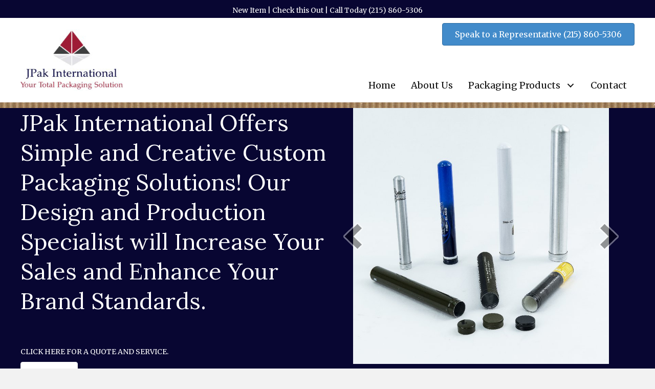

--- FILE ---
content_type: text/html; charset=UTF-8
request_url: https://jpakinternational.com/
body_size: 17618
content:
<!DOCTYPE html>
<html lang="en-US">
<head>
<meta charset="UTF-8" />
<meta name='viewport' content='width=device-width, initial-scale=1.0' />
<meta http-equiv='X-UA-Compatible' content='IE=edge' />
<link rel="profile" href="https://gmpg.org/xfn/11" />
<meta name='robots' content='index, follow, max-image-preview:large, max-snippet:-1, max-video-preview:-1' />
	<style>img:is([sizes="auto" i], [sizes^="auto," i]) { contain-intrinsic-size: 3000px 1500px }</style>
	
<!-- Google Tag Manager for WordPress by gtm4wp.com -->
<script data-cfasync="false" data-pagespeed-no-defer>
	var gtm4wp_datalayer_name = "dataLayer";
	var dataLayer = dataLayer || [];
</script>
<!-- End Google Tag Manager for WordPress by gtm4wp.com -->
	<!-- This site is optimized with the Yoast SEO plugin v26.8 - https://yoast.com/product/yoast-seo-wordpress/ -->
	<title>Custom Package Design | Brand Packaging| JPAK International LLC</title>
	<meta name="description" content="Make your brand truly stand out with custom package design from JPAK International. Want to know more about our brand packaging? Call today 215-860-5306." />
	<link rel="canonical" href="https://jpakinternational.com/" />
	<meta property="og:locale" content="en_US" />
	<meta property="og:type" content="website" />
	<meta property="og:title" content="Custom Package Design | Brand Packaging| JPAK International LLC" />
	<meta property="og:description" content="Make your brand truly stand out with custom package design from JPAK International. Want to know more about our brand packaging? Call today 215-860-5306." />
	<meta property="og:url" content="https://jpakinternational.com/" />
	<meta property="og:site_name" content="JPAK International LLC" />
	<meta property="article:modified_time" content="2024-04-24T20:09:23+00:00" />
	<meta name="twitter:card" content="summary_large_image" />
	<script type="application/ld+json" class="yoast-schema-graph">{"@context":"https://schema.org","@graph":[{"@type":"WebPage","@id":"https://jpakinternational.com/","url":"https://jpakinternational.com/","name":"Custom Package Design | Brand Packaging| JPAK International LLC","isPartOf":{"@id":"https://jpakinternational.com/#website"},"datePublished":"2018-03-28T21:17:15+00:00","dateModified":"2024-04-24T20:09:23+00:00","description":"Make your brand truly stand out with custom package design from JPAK International. Want to know more about our brand packaging? Call today 215-860-5306.","breadcrumb":{"@id":"https://jpakinternational.com/#breadcrumb"},"inLanguage":"en-US","potentialAction":[{"@type":"ReadAction","target":["https://jpakinternational.com/"]}]},{"@type":"BreadcrumbList","@id":"https://jpakinternational.com/#breadcrumb","itemListElement":[{"@type":"ListItem","position":1,"name":"Home"}]},{"@type":"WebSite","@id":"https://jpakinternational.com/#website","url":"https://jpakinternational.com/","name":"JPAK International LLC","description":"Your Total Packaging Solution","potentialAction":[{"@type":"SearchAction","target":{"@type":"EntryPoint","urlTemplate":"https://jpakinternational.com/?s={search_term_string}"},"query-input":{"@type":"PropertyValueSpecification","valueRequired":true,"valueName":"search_term_string"}}],"inLanguage":"en-US"}]}</script>
	<!-- / Yoast SEO plugin. -->


<link rel="alternate" type="application/rss+xml" title="JPAK International LLC &raquo; Feed" href="https://jpakinternational.com/feed/" />
<link rel="alternate" type="application/rss+xml" title="JPAK International LLC &raquo; Comments Feed" href="https://jpakinternational.com/comments/feed/" />
<link rel="preload" href="https://jpakinternational.com/wp-content/plugins/bb-plugin/fonts/fontawesome/5.15.4/webfonts/fa-solid-900.woff2" as="font" type="font/woff2" crossorigin="anonymous">
<link rel="preload" href="https://jpakinternational.com/wp-content/plugins/bb-plugin/fonts/fontawesome/5.15.4/webfonts/fa-regular-400.woff2" as="font" type="font/woff2" crossorigin="anonymous">
<script>
window._wpemojiSettings = {"baseUrl":"https:\/\/s.w.org\/images\/core\/emoji\/16.0.1\/72x72\/","ext":".png","svgUrl":"https:\/\/s.w.org\/images\/core\/emoji\/16.0.1\/svg\/","svgExt":".svg","source":{"concatemoji":"https:\/\/jpakinternational.com\/wp-includes\/js\/wp-emoji-release.min.js?ver=6.8.3"}};
/*! This file is auto-generated */
!function(s,n){var o,i,e;function c(e){try{var t={supportTests:e,timestamp:(new Date).valueOf()};sessionStorage.setItem(o,JSON.stringify(t))}catch(e){}}function p(e,t,n){e.clearRect(0,0,e.canvas.width,e.canvas.height),e.fillText(t,0,0);var t=new Uint32Array(e.getImageData(0,0,e.canvas.width,e.canvas.height).data),a=(e.clearRect(0,0,e.canvas.width,e.canvas.height),e.fillText(n,0,0),new Uint32Array(e.getImageData(0,0,e.canvas.width,e.canvas.height).data));return t.every(function(e,t){return e===a[t]})}function u(e,t){e.clearRect(0,0,e.canvas.width,e.canvas.height),e.fillText(t,0,0);for(var n=e.getImageData(16,16,1,1),a=0;a<n.data.length;a++)if(0!==n.data[a])return!1;return!0}function f(e,t,n,a){switch(t){case"flag":return n(e,"\ud83c\udff3\ufe0f\u200d\u26a7\ufe0f","\ud83c\udff3\ufe0f\u200b\u26a7\ufe0f")?!1:!n(e,"\ud83c\udde8\ud83c\uddf6","\ud83c\udde8\u200b\ud83c\uddf6")&&!n(e,"\ud83c\udff4\udb40\udc67\udb40\udc62\udb40\udc65\udb40\udc6e\udb40\udc67\udb40\udc7f","\ud83c\udff4\u200b\udb40\udc67\u200b\udb40\udc62\u200b\udb40\udc65\u200b\udb40\udc6e\u200b\udb40\udc67\u200b\udb40\udc7f");case"emoji":return!a(e,"\ud83e\udedf")}return!1}function g(e,t,n,a){var r="undefined"!=typeof WorkerGlobalScope&&self instanceof WorkerGlobalScope?new OffscreenCanvas(300,150):s.createElement("canvas"),o=r.getContext("2d",{willReadFrequently:!0}),i=(o.textBaseline="top",o.font="600 32px Arial",{});return e.forEach(function(e){i[e]=t(o,e,n,a)}),i}function t(e){var t=s.createElement("script");t.src=e,t.defer=!0,s.head.appendChild(t)}"undefined"!=typeof Promise&&(o="wpEmojiSettingsSupports",i=["flag","emoji"],n.supports={everything:!0,everythingExceptFlag:!0},e=new Promise(function(e){s.addEventListener("DOMContentLoaded",e,{once:!0})}),new Promise(function(t){var n=function(){try{var e=JSON.parse(sessionStorage.getItem(o));if("object"==typeof e&&"number"==typeof e.timestamp&&(new Date).valueOf()<e.timestamp+604800&&"object"==typeof e.supportTests)return e.supportTests}catch(e){}return null}();if(!n){if("undefined"!=typeof Worker&&"undefined"!=typeof OffscreenCanvas&&"undefined"!=typeof URL&&URL.createObjectURL&&"undefined"!=typeof Blob)try{var e="postMessage("+g.toString()+"("+[JSON.stringify(i),f.toString(),p.toString(),u.toString()].join(",")+"));",a=new Blob([e],{type:"text/javascript"}),r=new Worker(URL.createObjectURL(a),{name:"wpTestEmojiSupports"});return void(r.onmessage=function(e){c(n=e.data),r.terminate(),t(n)})}catch(e){}c(n=g(i,f,p,u))}t(n)}).then(function(e){for(var t in e)n.supports[t]=e[t],n.supports.everything=n.supports.everything&&n.supports[t],"flag"!==t&&(n.supports.everythingExceptFlag=n.supports.everythingExceptFlag&&n.supports[t]);n.supports.everythingExceptFlag=n.supports.everythingExceptFlag&&!n.supports.flag,n.DOMReady=!1,n.readyCallback=function(){n.DOMReady=!0}}).then(function(){return e}).then(function(){var e;n.supports.everything||(n.readyCallback(),(e=n.source||{}).concatemoji?t(e.concatemoji):e.wpemoji&&e.twemoji&&(t(e.twemoji),t(e.wpemoji)))}))}((window,document),window._wpemojiSettings);
</script>
<style id='wp-emoji-styles-inline-css'>

	img.wp-smiley, img.emoji {
		display: inline !important;
		border: none !important;
		box-shadow: none !important;
		height: 1em !important;
		width: 1em !important;
		margin: 0 0.07em !important;
		vertical-align: -0.1em !important;
		background: none !important;
		padding: 0 !important;
	}
</style>
<link rel='stylesheet' id='wp-block-library-css' href='https://jpakinternational.com/wp-includes/css/dist/block-library/style.min.css?ver=6.8.3' media='all' />
<style id='wp-block-library-theme-inline-css'>
.wp-block-audio :where(figcaption){color:#555;font-size:13px;text-align:center}.is-dark-theme .wp-block-audio :where(figcaption){color:#ffffffa6}.wp-block-audio{margin:0 0 1em}.wp-block-code{border:1px solid #ccc;border-radius:4px;font-family:Menlo,Consolas,monaco,monospace;padding:.8em 1em}.wp-block-embed :where(figcaption){color:#555;font-size:13px;text-align:center}.is-dark-theme .wp-block-embed :where(figcaption){color:#ffffffa6}.wp-block-embed{margin:0 0 1em}.blocks-gallery-caption{color:#555;font-size:13px;text-align:center}.is-dark-theme .blocks-gallery-caption{color:#ffffffa6}:root :where(.wp-block-image figcaption){color:#555;font-size:13px;text-align:center}.is-dark-theme :root :where(.wp-block-image figcaption){color:#ffffffa6}.wp-block-image{margin:0 0 1em}.wp-block-pullquote{border-bottom:4px solid;border-top:4px solid;color:currentColor;margin-bottom:1.75em}.wp-block-pullquote cite,.wp-block-pullquote footer,.wp-block-pullquote__citation{color:currentColor;font-size:.8125em;font-style:normal;text-transform:uppercase}.wp-block-quote{border-left:.25em solid;margin:0 0 1.75em;padding-left:1em}.wp-block-quote cite,.wp-block-quote footer{color:currentColor;font-size:.8125em;font-style:normal;position:relative}.wp-block-quote:where(.has-text-align-right){border-left:none;border-right:.25em solid;padding-left:0;padding-right:1em}.wp-block-quote:where(.has-text-align-center){border:none;padding-left:0}.wp-block-quote.is-large,.wp-block-quote.is-style-large,.wp-block-quote:where(.is-style-plain){border:none}.wp-block-search .wp-block-search__label{font-weight:700}.wp-block-search__button{border:1px solid #ccc;padding:.375em .625em}:where(.wp-block-group.has-background){padding:1.25em 2.375em}.wp-block-separator.has-css-opacity{opacity:.4}.wp-block-separator{border:none;border-bottom:2px solid;margin-left:auto;margin-right:auto}.wp-block-separator.has-alpha-channel-opacity{opacity:1}.wp-block-separator:not(.is-style-wide):not(.is-style-dots){width:100px}.wp-block-separator.has-background:not(.is-style-dots){border-bottom:none;height:1px}.wp-block-separator.has-background:not(.is-style-wide):not(.is-style-dots){height:2px}.wp-block-table{margin:0 0 1em}.wp-block-table td,.wp-block-table th{word-break:normal}.wp-block-table :where(figcaption){color:#555;font-size:13px;text-align:center}.is-dark-theme .wp-block-table :where(figcaption){color:#ffffffa6}.wp-block-video :where(figcaption){color:#555;font-size:13px;text-align:center}.is-dark-theme .wp-block-video :where(figcaption){color:#ffffffa6}.wp-block-video{margin:0 0 1em}:root :where(.wp-block-template-part.has-background){margin-bottom:0;margin-top:0;padding:1.25em 2.375em}
</style>
<style id='classic-theme-styles-inline-css'>
/*! This file is auto-generated */
.wp-block-button__link{color:#fff;background-color:#32373c;border-radius:9999px;box-shadow:none;text-decoration:none;padding:calc(.667em + 2px) calc(1.333em + 2px);font-size:1.125em}.wp-block-file__button{background:#32373c;color:#fff;text-decoration:none}
</style>
<style id='global-styles-inline-css'>
:root{--wp--preset--aspect-ratio--square: 1;--wp--preset--aspect-ratio--4-3: 4/3;--wp--preset--aspect-ratio--3-4: 3/4;--wp--preset--aspect-ratio--3-2: 3/2;--wp--preset--aspect-ratio--2-3: 2/3;--wp--preset--aspect-ratio--16-9: 16/9;--wp--preset--aspect-ratio--9-16: 9/16;--wp--preset--color--black: #000000;--wp--preset--color--cyan-bluish-gray: #abb8c3;--wp--preset--color--white: #ffffff;--wp--preset--color--pale-pink: #f78da7;--wp--preset--color--vivid-red: #cf2e2e;--wp--preset--color--luminous-vivid-orange: #ff6900;--wp--preset--color--luminous-vivid-amber: #fcb900;--wp--preset--color--light-green-cyan: #7bdcb5;--wp--preset--color--vivid-green-cyan: #00d084;--wp--preset--color--pale-cyan-blue: #8ed1fc;--wp--preset--color--vivid-cyan-blue: #0693e3;--wp--preset--color--vivid-purple: #9b51e0;--wp--preset--color--fl-heading-text: #333333;--wp--preset--color--fl-body-bg: #f2f2f2;--wp--preset--color--fl-body-text: #808080;--wp--preset--color--fl-accent: #428bca;--wp--preset--color--fl-accent-hover: #428bca;--wp--preset--color--fl-topbar-bg: #ffffff;--wp--preset--color--fl-topbar-text: #808080;--wp--preset--color--fl-topbar-link: #428bca;--wp--preset--color--fl-topbar-hover: #428bca;--wp--preset--color--fl-header-bg: #ffffff;--wp--preset--color--fl-header-text: #808080;--wp--preset--color--fl-header-link: #808080;--wp--preset--color--fl-header-hover: #428bca;--wp--preset--color--fl-nav-bg: #ffffff;--wp--preset--color--fl-nav-link: #808080;--wp--preset--color--fl-nav-hover: #428bca;--wp--preset--color--fl-content-bg: #ffffff;--wp--preset--color--fl-footer-widgets-bg: #ffffff;--wp--preset--color--fl-footer-widgets-text: #808080;--wp--preset--color--fl-footer-widgets-link: #428bca;--wp--preset--color--fl-footer-widgets-hover: #428bca;--wp--preset--color--fl-footer-bg: #ffffff;--wp--preset--color--fl-footer-text: #808080;--wp--preset--color--fl-footer-link: #428bca;--wp--preset--color--fl-footer-hover: #428bca;--wp--preset--gradient--vivid-cyan-blue-to-vivid-purple: linear-gradient(135deg,rgba(6,147,227,1) 0%,rgb(155,81,224) 100%);--wp--preset--gradient--light-green-cyan-to-vivid-green-cyan: linear-gradient(135deg,rgb(122,220,180) 0%,rgb(0,208,130) 100%);--wp--preset--gradient--luminous-vivid-amber-to-luminous-vivid-orange: linear-gradient(135deg,rgba(252,185,0,1) 0%,rgba(255,105,0,1) 100%);--wp--preset--gradient--luminous-vivid-orange-to-vivid-red: linear-gradient(135deg,rgba(255,105,0,1) 0%,rgb(207,46,46) 100%);--wp--preset--gradient--very-light-gray-to-cyan-bluish-gray: linear-gradient(135deg,rgb(238,238,238) 0%,rgb(169,184,195) 100%);--wp--preset--gradient--cool-to-warm-spectrum: linear-gradient(135deg,rgb(74,234,220) 0%,rgb(151,120,209) 20%,rgb(207,42,186) 40%,rgb(238,44,130) 60%,rgb(251,105,98) 80%,rgb(254,248,76) 100%);--wp--preset--gradient--blush-light-purple: linear-gradient(135deg,rgb(255,206,236) 0%,rgb(152,150,240) 100%);--wp--preset--gradient--blush-bordeaux: linear-gradient(135deg,rgb(254,205,165) 0%,rgb(254,45,45) 50%,rgb(107,0,62) 100%);--wp--preset--gradient--luminous-dusk: linear-gradient(135deg,rgb(255,203,112) 0%,rgb(199,81,192) 50%,rgb(65,88,208) 100%);--wp--preset--gradient--pale-ocean: linear-gradient(135deg,rgb(255,245,203) 0%,rgb(182,227,212) 50%,rgb(51,167,181) 100%);--wp--preset--gradient--electric-grass: linear-gradient(135deg,rgb(202,248,128) 0%,rgb(113,206,126) 100%);--wp--preset--gradient--midnight: linear-gradient(135deg,rgb(2,3,129) 0%,rgb(40,116,252) 100%);--wp--preset--font-size--small: 13px;--wp--preset--font-size--medium: 20px;--wp--preset--font-size--large: 36px;--wp--preset--font-size--x-large: 42px;--wp--preset--spacing--20: 0.44rem;--wp--preset--spacing--30: 0.67rem;--wp--preset--spacing--40: 1rem;--wp--preset--spacing--50: 1.5rem;--wp--preset--spacing--60: 2.25rem;--wp--preset--spacing--70: 3.38rem;--wp--preset--spacing--80: 5.06rem;--wp--preset--shadow--natural: 6px 6px 9px rgba(0, 0, 0, 0.2);--wp--preset--shadow--deep: 12px 12px 50px rgba(0, 0, 0, 0.4);--wp--preset--shadow--sharp: 6px 6px 0px rgba(0, 0, 0, 0.2);--wp--preset--shadow--outlined: 6px 6px 0px -3px rgba(255, 255, 255, 1), 6px 6px rgba(0, 0, 0, 1);--wp--preset--shadow--crisp: 6px 6px 0px rgba(0, 0, 0, 1);}:where(.is-layout-flex){gap: 0.5em;}:where(.is-layout-grid){gap: 0.5em;}body .is-layout-flex{display: flex;}.is-layout-flex{flex-wrap: wrap;align-items: center;}.is-layout-flex > :is(*, div){margin: 0;}body .is-layout-grid{display: grid;}.is-layout-grid > :is(*, div){margin: 0;}:where(.wp-block-columns.is-layout-flex){gap: 2em;}:where(.wp-block-columns.is-layout-grid){gap: 2em;}:where(.wp-block-post-template.is-layout-flex){gap: 1.25em;}:where(.wp-block-post-template.is-layout-grid){gap: 1.25em;}.has-black-color{color: var(--wp--preset--color--black) !important;}.has-cyan-bluish-gray-color{color: var(--wp--preset--color--cyan-bluish-gray) !important;}.has-white-color{color: var(--wp--preset--color--white) !important;}.has-pale-pink-color{color: var(--wp--preset--color--pale-pink) !important;}.has-vivid-red-color{color: var(--wp--preset--color--vivid-red) !important;}.has-luminous-vivid-orange-color{color: var(--wp--preset--color--luminous-vivid-orange) !important;}.has-luminous-vivid-amber-color{color: var(--wp--preset--color--luminous-vivid-amber) !important;}.has-light-green-cyan-color{color: var(--wp--preset--color--light-green-cyan) !important;}.has-vivid-green-cyan-color{color: var(--wp--preset--color--vivid-green-cyan) !important;}.has-pale-cyan-blue-color{color: var(--wp--preset--color--pale-cyan-blue) !important;}.has-vivid-cyan-blue-color{color: var(--wp--preset--color--vivid-cyan-blue) !important;}.has-vivid-purple-color{color: var(--wp--preset--color--vivid-purple) !important;}.has-black-background-color{background-color: var(--wp--preset--color--black) !important;}.has-cyan-bluish-gray-background-color{background-color: var(--wp--preset--color--cyan-bluish-gray) !important;}.has-white-background-color{background-color: var(--wp--preset--color--white) !important;}.has-pale-pink-background-color{background-color: var(--wp--preset--color--pale-pink) !important;}.has-vivid-red-background-color{background-color: var(--wp--preset--color--vivid-red) !important;}.has-luminous-vivid-orange-background-color{background-color: var(--wp--preset--color--luminous-vivid-orange) !important;}.has-luminous-vivid-amber-background-color{background-color: var(--wp--preset--color--luminous-vivid-amber) !important;}.has-light-green-cyan-background-color{background-color: var(--wp--preset--color--light-green-cyan) !important;}.has-vivid-green-cyan-background-color{background-color: var(--wp--preset--color--vivid-green-cyan) !important;}.has-pale-cyan-blue-background-color{background-color: var(--wp--preset--color--pale-cyan-blue) !important;}.has-vivid-cyan-blue-background-color{background-color: var(--wp--preset--color--vivid-cyan-blue) !important;}.has-vivid-purple-background-color{background-color: var(--wp--preset--color--vivid-purple) !important;}.has-black-border-color{border-color: var(--wp--preset--color--black) !important;}.has-cyan-bluish-gray-border-color{border-color: var(--wp--preset--color--cyan-bluish-gray) !important;}.has-white-border-color{border-color: var(--wp--preset--color--white) !important;}.has-pale-pink-border-color{border-color: var(--wp--preset--color--pale-pink) !important;}.has-vivid-red-border-color{border-color: var(--wp--preset--color--vivid-red) !important;}.has-luminous-vivid-orange-border-color{border-color: var(--wp--preset--color--luminous-vivid-orange) !important;}.has-luminous-vivid-amber-border-color{border-color: var(--wp--preset--color--luminous-vivid-amber) !important;}.has-light-green-cyan-border-color{border-color: var(--wp--preset--color--light-green-cyan) !important;}.has-vivid-green-cyan-border-color{border-color: var(--wp--preset--color--vivid-green-cyan) !important;}.has-pale-cyan-blue-border-color{border-color: var(--wp--preset--color--pale-cyan-blue) !important;}.has-vivid-cyan-blue-border-color{border-color: var(--wp--preset--color--vivid-cyan-blue) !important;}.has-vivid-purple-border-color{border-color: var(--wp--preset--color--vivid-purple) !important;}.has-vivid-cyan-blue-to-vivid-purple-gradient-background{background: var(--wp--preset--gradient--vivid-cyan-blue-to-vivid-purple) !important;}.has-light-green-cyan-to-vivid-green-cyan-gradient-background{background: var(--wp--preset--gradient--light-green-cyan-to-vivid-green-cyan) !important;}.has-luminous-vivid-amber-to-luminous-vivid-orange-gradient-background{background: var(--wp--preset--gradient--luminous-vivid-amber-to-luminous-vivid-orange) !important;}.has-luminous-vivid-orange-to-vivid-red-gradient-background{background: var(--wp--preset--gradient--luminous-vivid-orange-to-vivid-red) !important;}.has-very-light-gray-to-cyan-bluish-gray-gradient-background{background: var(--wp--preset--gradient--very-light-gray-to-cyan-bluish-gray) !important;}.has-cool-to-warm-spectrum-gradient-background{background: var(--wp--preset--gradient--cool-to-warm-spectrum) !important;}.has-blush-light-purple-gradient-background{background: var(--wp--preset--gradient--blush-light-purple) !important;}.has-blush-bordeaux-gradient-background{background: var(--wp--preset--gradient--blush-bordeaux) !important;}.has-luminous-dusk-gradient-background{background: var(--wp--preset--gradient--luminous-dusk) !important;}.has-pale-ocean-gradient-background{background: var(--wp--preset--gradient--pale-ocean) !important;}.has-electric-grass-gradient-background{background: var(--wp--preset--gradient--electric-grass) !important;}.has-midnight-gradient-background{background: var(--wp--preset--gradient--midnight) !important;}.has-small-font-size{font-size: var(--wp--preset--font-size--small) !important;}.has-medium-font-size{font-size: var(--wp--preset--font-size--medium) !important;}.has-large-font-size{font-size: var(--wp--preset--font-size--large) !important;}.has-x-large-font-size{font-size: var(--wp--preset--font-size--x-large) !important;}
:where(.wp-block-post-template.is-layout-flex){gap: 1.25em;}:where(.wp-block-post-template.is-layout-grid){gap: 1.25em;}
:where(.wp-block-columns.is-layout-flex){gap: 2em;}:where(.wp-block-columns.is-layout-grid){gap: 2em;}
:root :where(.wp-block-pullquote){font-size: 1.5em;line-height: 1.6;}
</style>
<link rel='stylesheet' id='yui3-css' href='https://jpakinternational.com/wp-content/plugins/bb-plugin/css/yui3.css?ver=2.10.0.5' media='all' />
<link rel='stylesheet' id='fl-slideshow-css' href='https://jpakinternational.com/wp-content/plugins/bb-plugin/css/fl-slideshow.min.css?ver=2.10.0.5' media='all' />
<link rel='stylesheet' id='fl-builder-layout-10-css' href='https://jpakinternational.com/wp-content/uploads/bb-plugin/cache/10-layout.css?ver=4aec425ffff728602b8f8d306bcfec9e' media='all' />
<link rel='stylesheet' id='wp-components-css' href='https://jpakinternational.com/wp-includes/css/dist/components/style.min.css?ver=6.8.3' media='all' />
<link rel='stylesheet' id='godaddy-styles-css' href='https://jpakinternational.com/wp-content/mu-plugins/vendor/wpex/godaddy-launch/includes/Dependencies/GoDaddy/Styles/build/latest.css?ver=2.0.2' media='all' />
<link rel='stylesheet' id='font-awesome-5-css' href='https://jpakinternational.com/wp-content/plugins/bb-plugin/fonts/fontawesome/5.15.4/css/all.min.css?ver=2.10.0.5' media='all' />
<link rel='stylesheet' id='font-awesome-css' href='https://jpakinternational.com/wp-content/plugins/bb-plugin/fonts/fontawesome/5.15.4/css/v4-shims.min.css?ver=2.10.0.5' media='all' />
<link rel='stylesheet' id='fl-builder-layout-bundle-7ab16b6b4fe8ef193a89aa8247cdc350-css' href='https://jpakinternational.com/wp-content/uploads/bb-plugin/cache/7ab16b6b4fe8ef193a89aa8247cdc350-layout-bundle.css?ver=2.10.0.5-1.5.2.1' media='all' />
<link rel='stylesheet' id='gd-core-css' href='https://jpakinternational.com/wp-content/plugins/pws-core/public/css/GD-cORe-public.css?ver=4.0.0' media='all' />
<link rel='stylesheet' id='jquery-magnificpopup-css' href='https://jpakinternational.com/wp-content/plugins/bb-plugin/css/jquery.magnificpopup.min.css?ver=2.10.0.5' media='all' />
<link rel='stylesheet' id='base-css' href='https://jpakinternational.com/wp-content/themes/bb-theme/css/base.min.css?ver=1.7.19.1' media='all' />
<link rel='stylesheet' id='fl-automator-skin-css' href='https://jpakinternational.com/wp-content/uploads/bb-theme/skin-69325b2fe1e11.css?ver=1.7.19.1' media='all' />
<link rel='stylesheet' id='pp-animate-css' href='https://jpakinternational.com/wp-content/plugins/bbpowerpack/assets/css/animate.min.css?ver=3.5.1' media='all' />
<script src="https://jpakinternational.com/wp-includes/js/jquery/jquery.min.js?ver=3.7.1" id="jquery-core-js"></script>
<script src="https://jpakinternational.com/wp-includes/js/jquery/jquery-migrate.min.js?ver=3.4.1" id="jquery-migrate-js"></script>
<script src="https://jpakinternational.com/wp-content/plugins/pws-core/public/js/GD-cORe-public.js?ver=4.0.0" id="gd-core-js"></script>
<link rel="https://api.w.org/" href="https://jpakinternational.com/wp-json/" /><link rel="alternate" title="JSON" type="application/json" href="https://jpakinternational.com/wp-json/wp/v2/pages/10" /><link rel="EditURI" type="application/rsd+xml" title="RSD" href="https://jpakinternational.com/xmlrpc.php?rsd" />
<meta name="generator" content="WordPress 6.8.3" />
<link rel='shortlink' href='https://jpakinternational.com/' />
<link rel="alternate" title="oEmbed (JSON)" type="application/json+oembed" href="https://jpakinternational.com/wp-json/oembed/1.0/embed?url=https%3A%2F%2Fjpakinternational.com%2F" />
<link rel="alternate" title="oEmbed (XML)" type="text/xml+oembed" href="https://jpakinternational.com/wp-json/oembed/1.0/embed?url=https%3A%2F%2Fjpakinternational.com%2F&#038;format=xml" />
		<script>
			var bb_powerpack = {
				version: '2.40.10',
				getAjaxUrl: function() { return atob( 'aHR0cHM6Ly9qcGFraW50ZXJuYXRpb25hbC5jb20vd3AtYWRtaW4vYWRtaW4tYWpheC5waHA=' ); },
				callback: function() {},
				mapMarkerData: {},
				post_id: '10',
				search_term: '',
				current_page: 'https://jpakinternational.com/',
				conditionals: {
					is_front_page: true,
					is_home: false,
					is_archive: false,
					current_post_type: '',
					is_tax: false,
										is_author: false,
					current_author: false,
					is_search: false,
									}
			};
		</script>
		
<!-- Google tag (gtag.js) -->
<script async src="https://www.googletagmanager.com/gtag/js?id=G-Y4LH6JYYMP"></script>
<script>
  window.dataLayer = window.dataLayer || [];
  function gtag(){dataLayer.push(arguments);}
  gtag('js', new Date());

  gtag('config', 'G-Y4LH6JYYMP');
</script>

<!-- Google tag (gtag.js) -->
<script async src="https://www.googletagmanager.com/gtag/js?id=AW-11277141181"></script>
<script>
  window.dataLayer = window.dataLayer || [];
  function gtag(){dataLayer.push(arguments);}
  gtag('js', new Date());

  gtag('config', 'AW-11277141181');
</script>
<script>
  gtag('config', 'AW-11277141181/GIdeCNWGl-QYEL2JroEq', {
    'phone_conversion_number': '(215) 860-5306'
  });
</script>

<!-- Google Tag Manager for WordPress by gtm4wp.com -->
<!-- GTM Container placement set to automatic -->
<script data-cfasync="false" data-pagespeed-no-defer>
	var dataLayer_content = {"pagePostType":"frontpage","pagePostType2":"single-page","pagePostAuthor":"JPAK International LLC"};
	dataLayer.push( dataLayer_content );
</script>
<script data-cfasync="false" data-pagespeed-no-defer>
(function(w,d,s,l,i){w[l]=w[l]||[];w[l].push({'gtm.start':
new Date().getTime(),event:'gtm.js'});var f=d.getElementsByTagName(s)[0],
j=d.createElement(s),dl=l!='dataLayer'?'&l='+l:'';j.async=true;j.src=
'//www.googletagmanager.com/gtm.js?id='+i+dl;f.parentNode.insertBefore(j,f);
})(window,document,'script','dataLayer','GTM-MTL6CMMQ');
</script>
<!-- End Google Tag Manager for WordPress by gtm4wp.com --><style>.recentcomments a{display:inline !important;padding:0 !important;margin:0 !important;}</style><link rel="icon" href="https://jpakinternational.com/wp-content/uploads/2023/05/Lfavio.jpg" sizes="32x32" />
<link rel="icon" href="https://jpakinternational.com/wp-content/uploads/2023/05/Lfavio.jpg" sizes="192x192" />
<link rel="apple-touch-icon" href="https://jpakinternational.com/wp-content/uploads/2023/05/Lfavio.jpg" />
<meta name="msapplication-TileImage" content="https://jpakinternational.com/wp-content/uploads/2023/05/Lfavio.jpg" />
		<style id="wp-custom-css">
			@import url('https://fonts.googleapis.com/css?family=Lora|Merriweather');

.textwidget{
	text-align:center;
}
/*------------------------------------
            TYPOGRAPHY
------------------------------------*/
/*------------------------------------
        STEP 1: IMPORT FONT
At the top of this CSS code is an @import url code.  Replace this code with the code for the fonts of your choice.  NOTE: This must be the first thing in the CSS code.  If any code is entered above this, the code will not work.

    STEP 2: IMPLEMENT SELECTED FONTS
For each section below (body, heading, main navigation, and footer), replace 'Google Font' with your selected font 
------------------------------------*/

/*--------- SITE TITLE ----------*/
/* gallery */
/* .gallery img {
object-fit: cover;
object-position: center;
height: 500px;
width: 70%;
max-width: 500px; 
}*/

/*  */

/*  */
.site-title a {
font-family:'Lora', sans-serif;
}

/*--------- TAGLINE ----------*/

.site-branding {
font-family:'Lora', sans-serif;
	font-size: 16px;
}

/*--------- BODY TYPOGRAPHY ----------*/

body, button, input, select, textarea {
    font-family: 'Merriweather', sans-serif;
}

/*------- HEADING TYPOGRAPHY --------*/

h1, h2, h3, h4, h5, h6 {
    font-family: 'Lora', sans-serif;
}

/*--- MAIN NAVIGATION TYPOGRAPHY ----*/
/*--- Remove “text-transform: uppercase;” if you don’t want all uppercase links ---*/

.main-navigation ul li a {
    font-family: 'Merriweather', sans-serif;
    font-size: 18px;
    text-transform: uppercase;
}

/*------- FOOTER TYPOGRAPHY --------*/

.footer-contact-us-detail-box h5, .footer-contact-us-detail-box p, footer .widget-title, footer .widget p, footer .widget a, footer .widget, footer .textwidget, .footer-contact-us-detail-box p a {
    font-family: 'Merriweather', sans-serif;
}

/*-- ABOVE NAVIGATION TYPOGRAPHY --*/

header .above-navigation {
    color: #000;
    font-size: 16px;
    font-family: 'Merriweather', sans-serif;
}

header .above-navigation a {
    color: #000;
}

header .above-navigation a:hover {
    color: #000;
}

/*-- SECONDARY NAVIGATION TYPOGRAPHY --*/

.secondary-navigation {
    font-family: 'Merriweather', sans-serif;
    font-size: 16px;
    text-align: right;
}

.secondary-navigation a:hover {
    color: #777777 !important;
}

 .no-hover a:hover {
    color: #ffffff !important;

    cursor: default;
} 
/*------------------------------------
            HEADER
------------------------------------*/
.main-navigation{
	margin-top:-105px;
}
 .above-navigation {
    float: left;
    margin-top: -.5%;
    margin-bottom: -1.5%;
}
/*---- Border Color Fix  ----*/
 
.site-header {
 border-bottom-color: transparent;
}
 
.pharmacy-primary-navigation, .pharmacy-secondary-navigation {
    border-bottom: 0px solid rgba(0, 0, 0, 0.1) !important;
}
.site-header .site-branding img {
    height: auto;
}
.site-header .site-branding {
	padding-top:10px;
}
nav#site-navigation {
    position: relative;
    bottom: 16px;
}
@media (min-width: 768px){
.site-header .site-branding {
    margin-top: -1.5%;
}
	.main-navigation {
    margin-top: -85px;
}
}
/*------------------------------------
            NAVIGATION
------------------------------------*/
 
/*--- Navigation Active/Hover State Color (Fixes Green Focus Issue) ---*/
.main-navigation ul.menu a:active, .main-navigation ul.menu a:focus, .main-navigation ul.menu a:hover, .main-navigation ul.menu li:hover > a, .main-navigation ul.nav-menu li:hover > a, .main-navigation ul.nav-menu a:active, .main-navigation ul.nav-menu a:focus, .main-navigation ul.nav-menu a:hover, .main-navigation ul.menu > li.current-menu-item > a, .main-navigation ul.nav-menu > li.current-menu-item > a, .main-navigation ul.menu > li:hover > a, .main-navigation ul.nav-menu > li:hover > a, .site-header-cart:hover > li > a, a.cart-contents:hover, .site-header-cart:hover > li > a, ul.menu li.current-menu-item > a {
    color: #9E1C35;
}

.main-navigation ul.nav-menu a,
.main-navigation ul li a,
button.menu-toggle {
     
}

/*------------------------------------
            SITEWIDE
------------------------------------*/
.g-recaptcha {
    margin-top: 32px;
}
/*------------------------------------
            NEW
------------------------------------*/
 
.fl-node-5abd06740934b > .fl-row-content-wrap {
    background-position: center 0%;
}
.fl-node-5ac654a33a98f > .fl-row-content-wrap {
    background-position: center 0%;
}
.fl-node-5ac6558eed9aa > .fl-row-content-wrap {
    background-position: center 0%;
}
.fl-node-5ac656438531b > .fl-row-content-wrap {
    background-position: center 0%;
}
.fl-node-5ac6570719073 > .fl-row-content-wrap {
    background-position: center 0%;
}
/*------------------------------------
            FOOTER
------------------------------------*/
/*-------------uncomment this if active state isn’t working------*/
/*.widget_nav_menu ul.menu li.current_page_item > a, .widget_nav_menu ul.menu li.current-menu-item > a, .widget_nav_menu ul.menu li.current_page_ancestor > a, .widget_nav_menu ul.menu li.current-menu-ancestor > a {
    color: #fff;
} */

.site-content > .col-full {
    margin-bottom: 0;

}

main > .hentry {
    padding-bottom: 0;
}
.footer-widgets {
    padding: 2.618em 0 0em;
}
.site-footer .footer-widgets.col-1 {
    padding-top: 20px;
}
.widget {
    margin-bottom: 1.236em;
}
.links{
	font-weight:700;
	font-size: 20px;
}
/*------------------------------------
            MISC. STYLES
------------------------------------*/
 ul {
    list-style-type: disc;
}

.fl-builder-content .widget li::before {
display: none !important;
}

.secondary-navigation ul.menu a:hover {
    opacity: 1;
}
/*------------------------------------
            (max-width: 1024px)
------------------------------------*/
@media only screen and (max-width:1280px) {
	.herocol1
{
	display:none !important;
}
.herocol2{
	display:none !important;
}
}
/*------------------------------------
            (max-width: 1024px)
------------------------------------*/
@media only screen and (max-width:1024px) {
	.herocol1
{
	display:none !important;
}
.herocol2{
	display:none !important;
}
}
/*------------------------------------
            (max-width: 768px)
------------------------------------*/
@media only screen and (max-width:768px) {
 
.widget {
    float: none;
    text-align: center;
}
	.above-navigation{
		float:left;
	}
	.main-navigation{
		margin-top:-100px;
	}
nav#site-navigation {
    position: relative;
    bottom: 0px;
    top: 20px;
}
/*---- Mobile Icon Remove Fix  ----*/
.main-navigation ul li a:before {
    display: none;
}
.widget_nav_menu ul li:before,
.widget_recent_comments ul li:before,
.widget_product_categories ul li:before,
.widget_categories ul li:before {
      display: none;
}
/*-- The mobilepadding class is for any full width content rows with modules that need padding in mobile --*/
.mobilepadding {
    padding: 20px;
}
	.above-navigation{
		margin-left:25px;
	}
}
/*------------------------------------
            (max-width: 480px)
------------------------------------*/
@media only screen and (max-width:480px) {

    .mobilepadding {
        width: 100%;

}
	.main-navigation{
		margin: 0 auto;
	}
	.above-navigation {
    float: none;
    text-align: center;
		margin: 0 auto;
}
	nav#site-navigation {
    position: relative;
    bottom: 0px;
    top: 0px;
}
	.pp-sub-heading h2 {
    font-size: 25px;
}
}


/*makes social icons or buttons in widget area unlogo and above nav float to the right under search bar to decrease the nav height*/
.above-navigation {
    width: 20%;
    clear: none;
    float: right;
    text-align: right;
    margin-top: 0px;
}

ul#menu-main-menu {
    margin-top: 45px;
}

@media screen and (min-width: 768px)
{.main-navigation ul.menu > li a, .main-navigation ul.nav-menu > li a {
    padding: 1em 0 0;
    position: relative;
}}


.site-header .custom-logo-link {
    margin-bottom: 0px;
    margin-top: -10px;
}


@media only screen and (max-width: 768px)
{.main-navigation, .secondary-navigation {
    width: 100%;
    float: right;
    margin-top: 0px;
}
	.site-header .site-branding img {
		width: 100%;
		margin: 0 auto;
	}
.site-header .site-branding {
    padding-top: 0;
    margin: 0 auto;
}
	.above-navigation {
    width: 100%;
    clear: both;
    float: none;
    text-align: center;
    margin-top: 0px;
		margin-left: 0px
}
}		</style>
		</head>
<body class="home wp-singular page-template-default page page-id-10 wp-theme-bb-theme fl-builder fl-builder-2-10-0-5 fl-themer-1-5-2-1 fl-theme-1-7-19-1 fl-no-js fl-theme-builder-footer fl-theme-builder-footer-footer-sitewide fl-theme-builder-header fl-theme-builder-header-header-sitewide fl-framework-base fl-preset-default fl-full-width fl-search-active" itemscope="itemscope" itemtype="https://schema.org/WebPage">

<!-- GTM Container placement set to automatic -->
<!-- Google Tag Manager (noscript) -->
				<noscript><iframe src="https://www.googletagmanager.com/ns.html?id=GTM-MTL6CMMQ" height="0" width="0" style="display:none;visibility:hidden" aria-hidden="true"></iframe></noscript>
<!-- End Google Tag Manager (noscript) --><a aria-label="Skip to content" class="fl-screen-reader-text" href="#fl-main-content">Skip to content</a><div class="fl-page">
	<header class="fl-builder-content fl-builder-content-516 fl-builder-global-templates-locked" data-post-id="516" data-type="header" data-sticky="0" data-sticky-on="" data-sticky-breakpoint="medium" data-shrink="0" data-overlay="0" data-overlay-bg="transparent" data-shrink-image-height="50px" role="banner" itemscope="itemscope" itemtype="http://schema.org/WPHeader"><div class="fl-row fl-row-full-width fl-row-bg-color fl-node-ckouvbz219r0 fl-row-default-height fl-row-align-center" data-node="ckouvbz219r0">
	<div class="fl-row-content-wrap">
		<div class="uabb-row-separator uabb-top-row-separator" >
</div>
						<div class="fl-row-content fl-row-full-width fl-node-content">
		
<div class="fl-col-group fl-node-1py4bm7gicao" data-node="1py4bm7gicao">
			<div class="fl-col fl-node-uz2l6rh4pgdw fl-col-bg-color" data-node="uz2l6rh4pgdw">
	<div class="fl-col-content fl-node-content"><div class="fl-module fl-module-html fl-node-gyle5xum72b9" data-node="gyle5xum72b9">
	<div class="fl-module-content fl-node-content">
		<div class="fl-html">
	<a style="color:white!important;display:block;margin:0 auto;text-align:center;" href="https://jpakinternational.com/airtight-telescopic-paper-tube/" target="_blank">New Item | Check this Out | Call Today (215) 860-5306</a></div>
	</div>
</div>
</div>
</div>
	</div>
		</div>
	</div>
</div>
<div class="fl-row fl-row-full-width fl-row-bg-color fl-node-g5f2n9is8tbu fl-row-default-height fl-row-align-center headmain" data-node="g5f2n9is8tbu">
	<div class="fl-row-content-wrap">
		<div class="uabb-row-separator uabb-top-row-separator" >
</div>
						<div class="fl-row-content fl-row-fixed-width fl-node-content">
		
<div class="fl-col-group fl-node-wybar0qfszg8 fl-col-group-equal-height fl-col-group-align-center fl-col-group-custom-width" data-node="wybar0qfszg8">
			<div class="fl-col fl-node-ea6iw7uv23jr fl-col-bg-color fl-col-small fl-col-small-full-width fl-col-small-custom-width" data-node="ea6iw7uv23jr">
	<div class="fl-col-content fl-node-content"><div class="fl-module fl-module-photo fl-node-t6vxbyj750k4" data-node="t6vxbyj750k4">
	<div class="fl-module-content fl-node-content">
		<div role="figure" class="fl-photo fl-photo-align-left" itemscope itemtype="https://schema.org/ImageObject">
	<div class="fl-photo-content fl-photo-img-jpg">
				<a href="https://jpakinternational.com" target="_self" itemprop="url">
				<img loading="lazy" decoding="async" class="fl-photo-img wp-image-160 size-full" src="https://jpakinternational.com/wp-content/uploads/2018/03/LOGO_original.jpg" alt="LOGO_original" height="151" width="250" title="LOGO_original"  data-no-lazy="1" itemprop="image" />
				</a>
					</div>
	</div>
	</div>
</div>
</div>
</div>
			<div class="fl-col fl-node-jvyotkhel3pb fl-col-bg-color fl-col-small-custom-width" data-node="jvyotkhel3pb">
	<div class="fl-col-content fl-node-content"><div class="fl-module fl-module-button fl-node-x6gd0nl37ui9 fl-visible-desktop fl-visible-large" data-node="x6gd0nl37ui9">
	<div class="fl-module-content fl-node-content">
		<div class="fl-button-wrap fl-button-width-auto fl-button-right">
			<a href="tel:+12158605306"  target="_self"  class="fl-button" >
							<span class="fl-button-text">Speak to a Representative (215) 860-5306</span>
					</a>
</div>
	</div>
</div>
<div class="fl-module fl-module-pp-advanced-menu fl-node-r9h1sbpzv3i6" data-node="r9h1sbpzv3i6">
	<div class="fl-module-content fl-node-content">
					<div class="pp-advanced-menu-mobile">
			<button class="pp-advanced-menu-mobile-toggle hamburger" tabindex="0" aria-label="Menu" aria-expanded="false">
				<div class="pp-hamburger"><div class="pp-hamburger-box"><div class="pp-hamburger-inner"></div></div></div>			</button>
			</div>
			<div class="pp-advanced-menu pp-advanced-menu-accordion-collapse pp-menu-default pp-menu-align-right pp-menu-position-below">
   	   	<div class="pp-clear"></div>
	<nav class="pp-menu-nav" aria-label="Menu" itemscope="itemscope" itemtype="https://schema.org/SiteNavigationElement">
		<ul id="menu-main-menu" class="menu pp-advanced-menu-horizontal pp-toggle-arrows"><li id="menu-item-56" class="menu-item menu-item-type-post_type menu-item-object-page menu-item-home current-menu-item page_item page-item-10 current_page_item"><a href="https://jpakinternational.com/" aria-current="page"><span class="menu-item-text">Home</span></a></li><li id="menu-item-248" class="menu-item menu-item-type-post_type menu-item-object-page"><a href="https://jpakinternational.com/about-us/"><span class="menu-item-text">About Us</span></a></li><li id="menu-item-141" class="menu-item menu-item-type-custom menu-item-object-custom menu-item-has-children pp-has-submenu"><div class="pp-has-submenu-container"><a href="#"><span class="menu-item-text">Packaging Products<span class="pp-menu-toggle" tabindex="0" aria-expanded="false" aria-label="Packaging Products: submenu" role="button"></span></span></a></div><ul class="sub-menu">	<li id="menu-item-540" class="menu-item menu-item-type-post_type menu-item-object-page"><a href="https://jpakinternational.com/airtight-telescopic-paper-tube/"><span class="menu-item-text">Airtight Telescopic Paper Tube</span></a></li>	<li id="menu-item-55" class="menu-item menu-item-type-post_type menu-item-object-page"><a href="https://jpakinternational.com/paper-tubes/"><span class="menu-item-text">Paper Tubes</span></a></li>	<li id="menu-item-54" class="menu-item menu-item-type-post_type menu-item-object-page"><a href="https://jpakinternational.com/boxes/"><span class="menu-item-text">Boxes</span></a></li>	<li id="menu-item-53" class="menu-item menu-item-type-post_type menu-item-object-page"><a href="https://jpakinternational.com/pouches-plastic-bags/"><span class="menu-item-text">Custom Pouches &#8211; Custom Printed Plastic Bags &#8211; Trays</span></a></li>	<li id="menu-item-52" class="menu-item menu-item-type-post_type menu-item-object-page"><a href="https://jpakinternational.com/aluminum-tube/"><span class="menu-item-text">Aluminum Cigar Tubes</span></a></li>	<li id="menu-item-51" class="menu-item menu-item-type-post_type menu-item-object-page"><a href="https://jpakinternational.com/tins-co-packing/"><span class="menu-item-text">Tins/Co-Packing</span></a></li></ul></li><li id="menu-item-50" class="menu-item menu-item-type-post_type menu-item-object-page"><a href="https://jpakinternational.com/contact/"><span class="menu-item-text">Contact</span></a></li></ul>	</nav>
</div>
<script type="text/html" id="pp-menu-r9h1sbpzv3i6"><div class="pp-advanced-menu pp-advanced-menu-accordion-collapse off-canvas pp-menu-position-below">
	<div class="pp-clear"></div>
	<nav class="pp-menu-nav pp-off-canvas-menu pp-menu-right" aria-label="Menu" itemscope="itemscope" itemtype="https://schema.org/SiteNavigationElement">
		<a href="javascript:void(0)" class="pp-menu-close-btn" aria-label="Close the menu" role="button">×</a>
		<ul id="menu-main-menu-1" class="menu pp-advanced-menu-horizontal pp-toggle-arrows"><li id="menu-item-56" class="menu-item menu-item-type-post_type menu-item-object-page menu-item-home current-menu-item page_item page-item-10 current_page_item"><a href="https://jpakinternational.com/" aria-current="page"><span class="menu-item-text">Home</span></a></li><li id="menu-item-248" class="menu-item menu-item-type-post_type menu-item-object-page"><a href="https://jpakinternational.com/about-us/"><span class="menu-item-text">About Us</span></a></li><li id="menu-item-141" class="menu-item menu-item-type-custom menu-item-object-custom menu-item-has-children pp-has-submenu"><div class="pp-has-submenu-container"><a href="#"><span class="menu-item-text">Packaging Products<span class="pp-menu-toggle" tabindex="0" aria-expanded="false" aria-label="Packaging Products: submenu" role="button"></span></span></a></div><ul class="sub-menu">	<li id="menu-item-540" class="menu-item menu-item-type-post_type menu-item-object-page"><a href="https://jpakinternational.com/airtight-telescopic-paper-tube/"><span class="menu-item-text">Airtight Telescopic Paper Tube</span></a></li>	<li id="menu-item-55" class="menu-item menu-item-type-post_type menu-item-object-page"><a href="https://jpakinternational.com/paper-tubes/"><span class="menu-item-text">Paper Tubes</span></a></li>	<li id="menu-item-54" class="menu-item menu-item-type-post_type menu-item-object-page"><a href="https://jpakinternational.com/boxes/"><span class="menu-item-text">Boxes</span></a></li>	<li id="menu-item-53" class="menu-item menu-item-type-post_type menu-item-object-page"><a href="https://jpakinternational.com/pouches-plastic-bags/"><span class="menu-item-text">Custom Pouches &#8211; Custom Printed Plastic Bags &#8211; Trays</span></a></li>	<li id="menu-item-52" class="menu-item menu-item-type-post_type menu-item-object-page"><a href="https://jpakinternational.com/aluminum-tube/"><span class="menu-item-text">Aluminum Cigar Tubes</span></a></li>	<li id="menu-item-51" class="menu-item menu-item-type-post_type menu-item-object-page"><a href="https://jpakinternational.com/tins-co-packing/"><span class="menu-item-text">Tins/Co-Packing</span></a></li></ul></li><li id="menu-item-50" class="menu-item menu-item-type-post_type menu-item-object-page"><a href="https://jpakinternational.com/contact/"><span class="menu-item-text">Contact</span></a></li></ul>	</nav>
</div>
</script>	</div>
</div>
</div>
</div>
	</div>
		</div>
	</div>
</div>
</header><div class="uabb-js-breakpoint" style="display: none;"></div>	<div id="fl-main-content" class="fl-page-content" itemprop="mainContentOfPage" role="main">

		
<div class="fl-content-full container">
	<div class="row">
		<div class="fl-content col-md-12">
			<article class="fl-post post-10 page type-page status-publish hentry" id="fl-post-10" itemscope="itemscope" itemtype="https://schema.org/CreativeWork">

			<div class="fl-post-content clearfix" itemprop="text">
		<div class="fl-builder-content fl-builder-content-10 fl-builder-content-primary fl-builder-global-templates-locked" data-post-id="10"><div class="fl-row fl-row-full-width fl-row-bg-photo fl-node-5ac6475fa366c fl-row-default-height fl-row-align-center" data-node="5ac6475fa366c">
	<div class="fl-row-content-wrap">
		<div class="uabb-row-separator uabb-top-row-separator" >
</div>
						<div class="fl-row-content fl-row-fixed-width fl-node-content">
		
<div class="fl-col-group fl-node-5ac6475fa38e8" data-node="5ac6475fa38e8">
			<div class="fl-col fl-node-5ac6475fa3920 fl-col-bg-color" data-node="5ac6475fa3920">
	<div class="fl-col-content fl-node-content"></div>
</div>
	</div>
		</div>
	</div>
</div>
<div class="fl-row fl-row-full-width fl-row-bg-color fl-node-5e4456228ad81 fl-row-default-height fl-row-align-center" data-node="5e4456228ad81">
	<div class="fl-row-content-wrap">
		<div class="uabb-row-separator uabb-top-row-separator" >
</div>
						<div class="fl-row-content fl-row-full-width fl-node-content">
		
<div class="fl-col-group fl-node-5e4456230756c" data-node="5e4456230756c">
			<div class="fl-col fl-node-5e445623079d4 fl-col-bg-color fl-col-has-cols" data-node="5e445623079d4">
	<div class="fl-col-content fl-node-content">
<div class="fl-col-group fl-node-5e4456759b4ec fl-col-group-nested fl-col-group-equal-height fl-col-group-align-center fl-col-group-custom-width" data-node="5e4456759b4ec">
			<div class="fl-col fl-node-5e4456759b72e fl-col-bg-color fl-col-small fl-col-small-full-width" data-node="5e4456759b72e">
	<div class="fl-col-content fl-node-content"><div class="fl-module fl-module-heading fl-node-5e4265bb982c0" data-node="5e4265bb982c0">
	<div class="fl-module-content fl-node-content">
		<h3 class="fl-heading">
		<span class="fl-heading-text">JPak International Offers Simple and Creative Custom Packaging Solutions! Our Design and Production Specialist will Increase Your Sales and Enhance Your Brand Standards.</span>
	</h3>
	</div>
</div>
<div class="fl-module fl-module-rich-text fl-node-5e4265feee4fd" data-node="5e4265feee4fd">
	<div class="fl-module-content fl-node-content">
		<div class="fl-rich-text">
	<p>CLICK HERE FOR A QUOTE AND SERVICE.</p>
</div>
	</div>
</div>
<div class="fl-module fl-module-button fl-node-5e443719ed77d" data-node="5e443719ed77d">
	<div class="fl-module-content fl-node-content">
		<div class="fl-button-wrap fl-button-width-auto fl-button-left">
			<a href="/contact/"  target="_self"  class="fl-button" >
							<span class="fl-button-text">Contact</span>
					</a>
</div>
	</div>
</div>
</div>
</div>
			<div class="fl-col fl-node-5e4456759b733 fl-col-bg-color fl-col-small fl-col-small-full-width fl-col-small-custom-width" data-node="5e4456759b733">
	<div class="fl-col-content fl-node-content"><div class="fl-module fl-module-slideshow fl-node-eznqgbs267ju fl-visible-desktop fl-visible-large" data-node="eznqgbs267ju" role="region" aria-label="Slideshow">
	<div class="fl-module-content fl-node-content">
		<div class="fl-slideshow-container"></div>
	</div>
</div>
</div>
</div>
	</div>
</div>
</div>
	</div>
		</div>
	</div>
</div>
<div class="fl-row fl-row-fixed-width fl-row-bg-none fl-node-5e448c63508ac fl-row-default-height fl-row-align-center fl-visible-medium fl-visible-mobile" data-node="5e448c63508ac">
	<div class="fl-row-content-wrap">
		<div class="uabb-row-separator uabb-top-row-separator" >
</div>
						<div class="fl-row-content fl-row-fixed-width fl-node-content">
		
<div class="fl-col-group fl-node-5e448c63bf663" data-node="5e448c63bf663">
			<div class="fl-col fl-node-5e448c63bf8bd fl-col-bg-color" data-node="5e448c63bf8bd">
	<div class="fl-col-content fl-node-content"><div class="fl-module fl-module-slideshow fl-node-g3ah6m49zce1 fl-visible-medium fl-visible-mobile" data-node="g3ah6m49zce1" role="region" aria-label="Slideshow">
	<div class="fl-module-content fl-node-content">
		<div class="fl-slideshow-container"></div>
	</div>
</div>
</div>
</div>
	</div>
		</div>
	</div>
</div>
<div class="fl-row fl-row-full-width fl-row-bg-photo fl-node-5ac64667208f4 fl-row-default-height fl-row-align-center" data-node="5ac64667208f4">
	<div class="fl-row-content-wrap">
		<div class="uabb-row-separator uabb-top-row-separator" >
</div>
						<div class="fl-row-content fl-row-fixed-width fl-node-content">
		
<div class="fl-col-group fl-node-5ac646672ea0f" data-node="5ac646672ea0f">
			<div class="fl-col fl-node-5ac646672ed2c fl-col-bg-color" data-node="5ac646672ed2c">
	<div class="fl-col-content fl-node-content"></div>
</div>
	</div>
		</div>
	</div>
</div>
<div class="fl-row fl-row-full-width fl-row-bg-none fl-node-5abc0c588e14c fl-row-default-height fl-row-align-center" data-node="5abc0c588e14c">
	<div class="fl-row-content-wrap">
		<div class="uabb-row-separator uabb-top-row-separator" >
</div>
						<div class="fl-row-content fl-row-fixed-width fl-node-content">
		
<div class="fl-col-group fl-node-5abc0c5890689" data-node="5abc0c5890689">
			<div class="fl-col fl-node-5abc0c58907a7 fl-col-bg-color" data-node="5abc0c58907a7">
	<div class="fl-col-content fl-node-content"><div class="fl-module fl-module-heading fl-node-ec0q8fb4ioy9" data-node="ec0q8fb4ioy9">
	<div class="fl-module-content fl-node-content">
		<h1 class="fl-heading">
		<span class="fl-heading-text">Custom Package Design</span>
	</h1>
	</div>
</div>
</div>
</div>
	</div>

<div class="fl-col-group fl-node-5abc0d663a714" data-node="5abc0d663a714">
			<div class="fl-col fl-node-5abc0d663a839 fl-col-bg-color fl-col-small fl-col-small-full-width" data-node="5abc0d663a839">
	<div class="fl-col-content fl-node-content"><div class="fl-module fl-module-pp-smart-button fl-node-5abc0d663a64b" data-node="5abc0d663a64b">
	<div class="fl-module-content fl-node-content">
		<div class="pp-button-wrap pp-button-width-full">
	<a href="/paper-tubes/" target="_self" class="pp-button" role="button" aria-label="Paper Tubes">
						<span class="pp-button-text">Paper Tubes</span>
					</a>
</div>
	</div>
</div>
</div>
</div>
			<div class="fl-col fl-node-5abc0dcc00366 fl-col-bg-color fl-col-small fl-col-small-full-width" data-node="5abc0dcc00366">
	<div class="fl-col-content fl-node-content"><div class="fl-module fl-module-pp-smart-button fl-node-5abc0dcfbda3d" data-node="5abc0dcfbda3d">
	<div class="fl-module-content fl-node-content">
		<div class="pp-button-wrap pp-button-width-full">
	<a href="/pouches-plastic-bags/" target="_self" class="pp-button" role="button" aria-label="Plastic / Bags / Trays">
						<span class="pp-button-text">Plastic / Bags / Trays</span>
					</a>
</div>
	</div>
</div>
</div>
</div>
			<div class="fl-col fl-node-5abc0dcc003a2 fl-col-bg-color fl-col-small fl-col-small-full-width" data-node="5abc0dcc003a2">
	<div class="fl-col-content fl-node-content"><div class="fl-module fl-module-pp-smart-button fl-node-5abc0de52308d" data-node="5abc0de52308d">
	<div class="fl-module-content fl-node-content">
		<div class="pp-button-wrap pp-button-width-full">
	<a href="/boxes/" target="_self" class="pp-button" role="button" aria-label="Boxes">
						<span class="pp-button-text">Boxes</span>
					</a>
</div>
	</div>
</div>
</div>
</div>
			<div class="fl-col fl-node-5abc0dcc003da fl-col-bg-color fl-col-small fl-col-small-full-width" data-node="5abc0dcc003da">
	<div class="fl-col-content fl-node-content"><div class="fl-module fl-module-pp-smart-button fl-node-5abc0df375945" data-node="5abc0df375945">
	<div class="fl-module-content fl-node-content">
		<div class="pp-button-wrap pp-button-width-full">
	<a href="/aluminum-tube/" target="_self" class="pp-button" role="button" aria-label="Aluminum Tubes">
						<span class="pp-button-text">Aluminum Tubes</span>
					</a>
</div>
	</div>
</div>
</div>
</div>
			<div class="fl-col fl-node-5abc0dcc00412 fl-col-bg-color fl-col-small fl-col-small-full-width" data-node="5abc0dcc00412">
	<div class="fl-col-content fl-node-content"><div class="fl-module fl-module-pp-smart-button fl-node-5abc0e06bb2ca" data-node="5abc0e06bb2ca">
	<div class="fl-module-content fl-node-content">
		<div class="pp-button-wrap pp-button-width-full">
	<a href="/tins-co-packing/" target="_self" class="pp-button" role="button" aria-label="Tins">
						<span class="pp-button-text">Tins</span>
					</a>
</div>
	</div>
</div>
</div>
</div>
	</div>

<div class="fl-col-group fl-node-5abc0e529beb0" data-node="5abc0e529beb0">
			<div class="fl-col fl-node-5abc0e529c002 fl-col-bg-color" data-node="5abc0e529c002">
	<div class="fl-col-content fl-node-content"><div class="fl-module fl-module-rich-text fl-node-5abc0e529bdda" data-node="5abc0e529bdda">
	<div class="fl-module-content fl-node-content">
		<div class="fl-rich-text">
	<p>At JPak International, our team of design and production specialists can provide effective packaging solutions to match your brand standards as well as create impactful presence. We incorporate the latest digital printing technology, complicated multi-foiling and embossing. We specialize in Unique Packaging Design &amp; Production, Point of Purchase, Visual Merchandising and Point of Purchase Sales Support Materials.</p>
<p>It is our job to make it right. JPak works directly with only 9001 ISO Certified Factories, ensuring the highest quality products, consistency in production and on-time delivery. Our clients' continued success is our motivation!</p>
<h3>Transform Your Packaging with JPak International: Your Premier Partner in Custom Package Design</h3>
<p>When it comes to custom package design and brand packaging, JPak International sets the standard for innovation, quality, and creativity. We are the premier provider of custom packaging solutions, catering to a wide variety of industries and offering tailored services that meet your unique needs. Whether you're in food and beverage, pharmaceuticals, consumer electronics, or any other industry, we have the expertise and resources to deliver packaging that not only protects your products but also elevates your brand.</p>
<h4>Why Choose JPak International?</h4>
<p><strong>Custom Package Design Tailored to Your Brand</strong><br />
Our team of experienced designers and engineers work closely with you to create packaging that reflects your brand's personality and values. From concept to completion, we ensure that every detail aligns with your vision.</p>
<p><strong>Cutting-Edge Technology and Innovation</strong><br />
At JPak International, we stay at the forefront of packaging technology. We use the latest materials, techniques, and equipment to produce packaging that's not only visually stunning but also durable and eco-friendly.</p>
<p>Versatile Solutions for Every Industry<br />
No matter what industry you're in, we have the expertise to meet your packaging needs. From intricate pharmaceutical packaging to eye-catching retail displays, we deliver solutions that make your products stand out.</p>
<p><strong>Comprehensive Services from Start to Finish</strong><br />
We offer end-to-end packaging solutions, from initial design and prototyping to production and logistics. Whether you’re looking for <a href="https://jpakinternational.com/boxes/">custom cardboard boxes</a>, or something else, our all-inclusive approach ensures a seamless process, saving you time and effort.</p>
<p><strong>Commitment to Sustainability</strong><br />
We understand the importance of sustainable packaging, which is why we prioritize eco-friendly materials and processes. Our sustainable packaging options help you reduce your environmental impact while maintaining the highest quality standards.</p>
<p><strong>Customer-Centric Focus</strong><br />
At JPak International, your satisfaction is our top priority. We pride ourselves on delivering exceptional customer service and building long-lasting relationships with our clients. Our team is always available to answer your questions and address your concerns.</p>
<h4>Elevate Your Brand Packaging with JPak International</h4>
<p>When you choose JPak International, you're not just getting packaging; you're getting a partner dedicated to helping your brand succeed. Let us help you create packaging that resonates with your customers and sets you apart from the competition. Contact us today to discuss your packaging needs and discover why JPak International is the premier provider of custom package design and brand packaging for a wide variety of industries. Your brand deserves the best—let's make it happen together.</p>
</div>
	</div>
</div>
</div>
</div>
	</div>
		</div>
	</div>
</div>
<div class="fl-row fl-row-full-width fl-row-bg-photo fl-node-5acd7e8bd0453 fl-row-default-height fl-row-align-center" data-node="5acd7e8bd0453">
	<div class="fl-row-content-wrap">
		<div class="uabb-row-separator uabb-top-row-separator" >
</div>
						<div class="fl-row-content fl-row-fixed-width fl-node-content">
		
<div class="fl-col-group fl-node-5acd7e8bd075d" data-node="5acd7e8bd075d">
			<div class="fl-col fl-node-5acd7e8bd0795 fl-col-bg-color" data-node="5acd7e8bd0795">
	<div class="fl-col-content fl-node-content"></div>
</div>
	</div>
		</div>
	</div>
</div>
</div><div class="uabb-js-breakpoint" style="display: none;"></div>	</div><!-- .fl-post-content -->
	
</article>

<!-- .fl-post -->
		</div>
	</div>
</div>


	</div><!-- .fl-page-content -->
	<footer class="fl-builder-content fl-builder-content-515 fl-builder-global-templates-locked" data-post-id="515" data-type="footer" itemscope="itemscope" itemtype="http://schema.org/WPFooter"><div class="fl-row fl-row-full-width fl-row-bg-color fl-node-oxrtnke29pdj fl-row-default-height fl-row-align-center footer-row" data-node="oxrtnke29pdj">
	<div class="fl-row-content-wrap">
		<div class="uabb-row-separator uabb-top-row-separator" >
</div>
						<div class="fl-row-content fl-row-fixed-width fl-node-content">
		
<div class="fl-col-group fl-node-brnvzok36ecq" data-node="brnvzok36ecq">
			<div class="fl-col fl-node-9sl18rzcw5ua fl-col-bg-color" data-node="9sl18rzcw5ua">
	<div class="fl-col-content fl-node-content"><div class="fl-module fl-module-menu fl-node-ycxkqfr58amn" data-node="ycxkqfr58amn">
	<div class="fl-module-content fl-node-content">
		<div class="fl-menu">
		<div class="fl-clear"></div>
	<nav role="navigation" aria-label="Menu" itemscope="itemscope" itemtype="https://schema.org/SiteNavigationElement"><ul id="menu-footer-menu" class="menu fl-menu-horizontal fl-toggle-none"><li id="menu-item-149" class="menu-item menu-item-type-post_type menu-item-object-page menu-item-home current-menu-item page_item page-item-10 current_page_item"><a role="menuitem" href="https://jpakinternational.com/" aria-current="page">Home</a></li><li id="menu-item-253" class="menu-item menu-item-type-post_type menu-item-object-page"><a role="menuitem" href="https://jpakinternational.com/about-us/">About Us</a></li><li id="menu-item-539" class="menu-item menu-item-type-post_type menu-item-object-page"><a role="menuitem" href="https://jpakinternational.com/airtight-telescopic-paper-tube/">Airtight Telescopic Paper Tube</a></li><li id="menu-item-148" class="menu-item menu-item-type-post_type menu-item-object-page"><a role="menuitem" href="https://jpakinternational.com/paper-tubes/">Paper Tubes</a></li><li id="menu-item-147" class="menu-item menu-item-type-post_type menu-item-object-page"><a role="menuitem" href="https://jpakinternational.com/boxes/">Boxes</a></li><li id="menu-item-146" class="menu-item menu-item-type-post_type menu-item-object-page"><a role="menuitem" href="https://jpakinternational.com/pouches-plastic-bags/">Custom Pouches &#8211; Custom Printed Plastic Bags &#8211; Trays</a></li><li id="menu-item-145" class="menu-item menu-item-type-post_type menu-item-object-page"><a role="menuitem" href="https://jpakinternational.com/aluminum-tube/">Aluminum Cigar Tubes</a></li><li id="menu-item-144" class="menu-item menu-item-type-post_type menu-item-object-page"><a role="menuitem" href="https://jpakinternational.com/tins-co-packing/">Tins/Co-Packing</a></li><li id="menu-item-143" class="menu-item menu-item-type-post_type menu-item-object-page"><a role="menuitem" href="https://jpakinternational.com/contact/">Contact</a></li></ul></nav></div>
	</div>
</div>
</div>
</div>
	</div>

<div class="fl-col-group fl-node-21ht9jdsnyue fl-col-group-equal-height fl-col-group-align-center fl-col-group-custom-width" data-node="21ht9jdsnyue">
			<div class="fl-col fl-node-sr8yljqh1wdb fl-col-bg-color fl-col-small-custom-width" data-node="sr8yljqh1wdb">
	<div class="fl-col-content fl-node-content"><div class="fl-module fl-module-rich-text fl-node-eqpchdl139vk" data-node="eqpchdl139vk">
	<div class="fl-module-content fl-node-content">
		<div class="fl-rich-text">
	<p style="text-align: center;"><strong>JPAK International LLC</strong><br />
<a href="tel:+12158605306">(215) 860-5306</a> | <a href="mailto:sales@jpakinternational.com">sales@jpakinternational.com</a><br />
<a href="https://goo.gl/maps/KtZ3AoHc8UrWCjdm7" target="_blank" rel="noopener">195 Forrest Dr., Holland, PA 18966</a><br />
<strong>We Are Your Total Packaging Solution</strong></p>
</div>
	</div>
</div>
</div>
</div>
	</div>
		</div>
	</div>
</div>
<div class="fl-row fl-row-full-width fl-row-bg-color fl-node-bknx798jvr4o fl-row-default-height fl-row-align-center footer-copyright" data-node="bknx798jvr4o">
	<div class="fl-row-content-wrap">
		<div class="uabb-row-separator uabb-top-row-separator" >
</div>
						<div class="fl-row-content fl-row-fixed-width fl-node-content">
		
<div class="fl-col-group fl-node-ru83qja9l605 fl-col-group-equal-height fl-col-group-align-center fl-col-group-custom-width" data-node="ru83qja9l605">
			<div class="fl-col fl-node-s9yv3hdbawx6 fl-col-bg-color fl-col-small fl-col-small-full-width fl-col-small-custom-width" data-node="s9yv3hdbawx6">
	<div class="fl-col-content fl-node-content"><div class="fl-module fl-module-rich-text fl-node-vzliprx8m0wt" data-node="vzliprx8m0wt">
	<div class="fl-module-content fl-node-content">
		<div class="fl-rich-text">
	<p>© 2026 JPAK International LLC. All Rights Reserved.</p>
</div>
	</div>
</div>
</div>
</div>
			<div class="fl-col fl-node-gdrxvoi92wt7 fl-col-bg-color fl-col-small fl-col-small-full-width fl-col-small-custom-width" data-node="gdrxvoi92wt7">
	<div class="fl-col-content fl-node-content"><div class="fl-module fl-module-html fl-node-rvx63es0f8yd" data-node="rvx63es0f8yd">
	<div class="fl-module-content fl-node-content">
		<div class="fl-html">
	<div align="right">
<a rel="nofollow" href="https://www.godaddy.com/websites/web-design"
target="_blank"><img alt="GoDaddy Web Design"
src="https://nebula.wsimg.com/aadc63d8e8dbd533470bdc4e350bc4af?AccessKeyId=B7351D786AE96FEF6EBB&disposition=0&alloworigin=1"></a></div></div>
	</div>
</div>
</div>
</div>
	</div>
		</div>
	</div>
</div>
</footer><div class="uabb-js-breakpoint" style="display: none;"></div>	</div><!-- .fl-page -->
<script type="speculationrules">
{"prefetch":[{"source":"document","where":{"and":[{"href_matches":"\/*"},{"not":{"href_matches":["\/wp-*.php","\/wp-admin\/*","\/wp-content\/uploads\/*","\/wp-content\/*","\/wp-content\/plugins\/*","\/wp-content\/themes\/bb-theme\/*","\/*\\?(.+)"]}},{"not":{"selector_matches":"a[rel~=\"nofollow\"]"}},{"not":{"selector_matches":".no-prefetch, .no-prefetch a"}}]},"eagerness":"conservative"}]}
</script>
<script src="https://jpakinternational.com/wp-content/plugins/bb-plugin/js/libs/yui3.min.js?ver=2.10.0.5" id="yui3-js"></script>
<script src="https://jpakinternational.com/wp-content/plugins/bb-plugin/js/fl-slideshow.min.js?ver=2.10.0.5" id="fl-slideshow-js"></script>
<script src="https://jpakinternational.com/wp-content/uploads/bb-plugin/cache/10-layout.js?ver=972cc25b074d5292783038b5102f0986" id="fl-builder-layout-10-js"></script>
<script src="https://jpakinternational.com/wp-content/plugins/bb-plugin/js/libs/jquery.imagesloaded.min.js?ver=2.10.0.5" id="imagesloaded-js"></script>
<script src="https://jpakinternational.com/wp-content/plugins/bb-plugin/js/libs/jquery.ba-throttle-debounce.min.js?ver=2.10.0.5" id="jquery-throttle-js"></script>
<script src="https://jpakinternational.com/wp-content/uploads/bb-plugin/cache/c937c97c8c9230da34526b3c3be8c963-layout-bundle.js?ver=2.10.0.5-1.5.2.1" id="fl-builder-layout-bundle-c937c97c8c9230da34526b3c3be8c963-js"></script>
<script id="rocket-browser-checker-js-after">
"use strict";var _createClass=function(){function defineProperties(target,props){for(var i=0;i<props.length;i++){var descriptor=props[i];descriptor.enumerable=descriptor.enumerable||!1,descriptor.configurable=!0,"value"in descriptor&&(descriptor.writable=!0),Object.defineProperty(target,descriptor.key,descriptor)}}return function(Constructor,protoProps,staticProps){return protoProps&&defineProperties(Constructor.prototype,protoProps),staticProps&&defineProperties(Constructor,staticProps),Constructor}}();function _classCallCheck(instance,Constructor){if(!(instance instanceof Constructor))throw new TypeError("Cannot call a class as a function")}var RocketBrowserCompatibilityChecker=function(){function RocketBrowserCompatibilityChecker(options){_classCallCheck(this,RocketBrowserCompatibilityChecker),this.passiveSupported=!1,this._checkPassiveOption(this),this.options=!!this.passiveSupported&&options}return _createClass(RocketBrowserCompatibilityChecker,[{key:"_checkPassiveOption",value:function(self){try{var options={get passive(){return!(self.passiveSupported=!0)}};window.addEventListener("test",null,options),window.removeEventListener("test",null,options)}catch(err){self.passiveSupported=!1}}},{key:"initRequestIdleCallback",value:function(){!1 in window&&(window.requestIdleCallback=function(cb){var start=Date.now();return setTimeout(function(){cb({didTimeout:!1,timeRemaining:function(){return Math.max(0,50-(Date.now()-start))}})},1)}),!1 in window&&(window.cancelIdleCallback=function(id){return clearTimeout(id)})}},{key:"isDataSaverModeOn",value:function(){return"connection"in navigator&&!0===navigator.connection.saveData}},{key:"supportsLinkPrefetch",value:function(){var elem=document.createElement("link");return elem.relList&&elem.relList.supports&&elem.relList.supports("prefetch")&&window.IntersectionObserver&&"isIntersecting"in IntersectionObserverEntry.prototype}},{key:"isSlowConnection",value:function(){return"connection"in navigator&&"effectiveType"in navigator.connection&&("2g"===navigator.connection.effectiveType||"slow-2g"===navigator.connection.effectiveType)}}]),RocketBrowserCompatibilityChecker}();
</script>
<script id="rocket-preload-links-js-extra">
var RocketPreloadLinksConfig = {"excludeUris":"\/(?:.+\/)?feed(?:\/(?:.+\/?)?)?$|\/(?:.+\/)?embed\/|\/(index\\.php\/)?wp\\-json(\/.*|$)|\/refer\/|\/go\/|\/recommend\/|\/recommends\/","usesTrailingSlash":"1","imageExt":"jpg|jpeg|gif|png|tiff|bmp|webp|avif|pdf|doc|docx|xls|xlsx|php","fileExt":"jpg|jpeg|gif|png|tiff|bmp|webp|avif|pdf|doc|docx|xls|xlsx|php|html|htm","siteUrl":"https:\/\/jpakinternational.com","onHoverDelay":"100","rateThrottle":"3"};
</script>
<script id="rocket-preload-links-js-after">
(function() {
"use strict";var r="function"==typeof Symbol&&"symbol"==typeof Symbol.iterator?function(e){return typeof e}:function(e){return e&&"function"==typeof Symbol&&e.constructor===Symbol&&e!==Symbol.prototype?"symbol":typeof e},e=function(){function i(e,t){for(var n=0;n<t.length;n++){var i=t[n];i.enumerable=i.enumerable||!1,i.configurable=!0,"value"in i&&(i.writable=!0),Object.defineProperty(e,i.key,i)}}return function(e,t,n){return t&&i(e.prototype,t),n&&i(e,n),e}}();function i(e,t){if(!(e instanceof t))throw new TypeError("Cannot call a class as a function")}var t=function(){function n(e,t){i(this,n),this.browser=e,this.config=t,this.options=this.browser.options,this.prefetched=new Set,this.eventTime=null,this.threshold=1111,this.numOnHover=0}return e(n,[{key:"init",value:function(){!this.browser.supportsLinkPrefetch()||this.browser.isDataSaverModeOn()||this.browser.isSlowConnection()||(this.regex={excludeUris:RegExp(this.config.excludeUris,"i"),images:RegExp(".("+this.config.imageExt+")$","i"),fileExt:RegExp(".("+this.config.fileExt+")$","i")},this._initListeners(this))}},{key:"_initListeners",value:function(e){-1<this.config.onHoverDelay&&document.addEventListener("mouseover",e.listener.bind(e),e.listenerOptions),document.addEventListener("mousedown",e.listener.bind(e),e.listenerOptions),document.addEventListener("touchstart",e.listener.bind(e),e.listenerOptions)}},{key:"listener",value:function(e){var t=e.target.closest("a"),n=this._prepareUrl(t);if(null!==n)switch(e.type){case"mousedown":case"touchstart":this._addPrefetchLink(n);break;case"mouseover":this._earlyPrefetch(t,n,"mouseout")}}},{key:"_earlyPrefetch",value:function(t,e,n){var i=this,r=setTimeout(function(){if(r=null,0===i.numOnHover)setTimeout(function(){return i.numOnHover=0},1e3);else if(i.numOnHover>i.config.rateThrottle)return;i.numOnHover++,i._addPrefetchLink(e)},this.config.onHoverDelay);t.addEventListener(n,function e(){t.removeEventListener(n,e,{passive:!0}),null!==r&&(clearTimeout(r),r=null)},{passive:!0})}},{key:"_addPrefetchLink",value:function(i){return this.prefetched.add(i.href),new Promise(function(e,t){var n=document.createElement("link");n.rel="prefetch",n.href=i.href,n.onload=e,n.onerror=t,document.head.appendChild(n)}).catch(function(){})}},{key:"_prepareUrl",value:function(e){if(null===e||"object"!==(void 0===e?"undefined":r(e))||!1 in e||-1===["http:","https:"].indexOf(e.protocol))return null;var t=e.href.substring(0,this.config.siteUrl.length),n=this._getPathname(e.href,t),i={original:e.href,protocol:e.protocol,origin:t,pathname:n,href:t+n};return this._isLinkOk(i)?i:null}},{key:"_getPathname",value:function(e,t){var n=t?e.substring(this.config.siteUrl.length):e;return n.startsWith("/")||(n="/"+n),this._shouldAddTrailingSlash(n)?n+"/":n}},{key:"_shouldAddTrailingSlash",value:function(e){return this.config.usesTrailingSlash&&!e.endsWith("/")&&!this.regex.fileExt.test(e)}},{key:"_isLinkOk",value:function(e){return null!==e&&"object"===(void 0===e?"undefined":r(e))&&(!this.prefetched.has(e.href)&&e.origin===this.config.siteUrl&&-1===e.href.indexOf("?")&&-1===e.href.indexOf("#")&&!this.regex.excludeUris.test(e.href)&&!this.regex.images.test(e.href))}}],[{key:"run",value:function(){"undefined"!=typeof RocketPreloadLinksConfig&&new n(new RocketBrowserCompatibilityChecker({capture:!0,passive:!0}),RocketPreloadLinksConfig).init()}}]),n}();t.run();
}());
</script>
<script src="https://jpakinternational.com/wp-content/plugins/bb-plugin/js/libs/jquery.magnificpopup.min.js?ver=2.10.0.5" id="jquery-magnificpopup-js"></script>
<script id="fl-automator-js-extra">
var themeopts = {"medium_breakpoint":"992","mobile_breakpoint":"768","lightbox":"enabled","scrollTopPosition":"800"};
</script>
<script src="https://jpakinternational.com/wp-content/themes/bb-theme/js/theme.min.js?ver=1.7.19.1" id="fl-automator-js"></script>
		<script>'undefined'=== typeof _trfq || (window._trfq = []);'undefined'=== typeof _trfd && (window._trfd=[]),
                _trfd.push({'tccl.baseHost':'secureserver.net'}),
                _trfd.push({'ap':'wpaas_v2'},
                    {'server':'86642d327898'},
                    {'pod':'c31-prod-p3-us-west-2'},
                                        {'xid':'41634521'},
                    {'wp':'6.8.3'},
                    {'php':'8.2.30'},
                    {'loggedin':'0'},
                    {'cdn':'1'},
                    {'builder':'beaver-builder'},
                    {'theme':'bb-theme'},
                    {'wds':'1'},
                    {'wp_alloptions_count':'308'},
                    {'wp_alloptions_bytes':'76569'},
                    {'gdl_coming_soon_page':'0'}
                    , {'appid':'935331'}                 );
            var trafficScript = document.createElement('script'); trafficScript.src = 'https://img1.wsimg.com/signals/js/clients/scc-c2/scc-c2.min.js'; window.document.head.appendChild(trafficScript);</script>
		<script>window.addEventListener('click', function (elem) { var _elem$target, _elem$target$dataset, _window, _window$_trfq; return (elem === null || elem === void 0 ? void 0 : (_elem$target = elem.target) === null || _elem$target === void 0 ? void 0 : (_elem$target$dataset = _elem$target.dataset) === null || _elem$target$dataset === void 0 ? void 0 : _elem$target$dataset.eid) && ((_window = window) === null || _window === void 0 ? void 0 : (_window$_trfq = _window._trfq) === null || _window$_trfq === void 0 ? void 0 : _window$_trfq.push(["cmdLogEvent", "click", elem.target.dataset.eid]));});</script>
		<script src='https://img1.wsimg.com/traffic-assets/js/tccl-tti.min.js' onload="window.tti.calculateTTI()"></script>
		</body>
</html>


--- FILE ---
content_type: text/css
request_url: https://jpakinternational.com/wp-content/uploads/bb-plugin/cache/10-layout.css?ver=4aec425ffff728602b8f8d306bcfec9e
body_size: 7611
content:
.fl-builder-content *,.fl-builder-content *:before,.fl-builder-content *:after {-webkit-box-sizing: border-box;-moz-box-sizing: border-box;box-sizing: border-box;}.fl-row:before,.fl-row:after,.fl-row-content:before,.fl-row-content:after,.fl-col-group:before,.fl-col-group:after,.fl-col:before,.fl-col:after,.fl-module:not([data-accepts]):before,.fl-module:not([data-accepts]):after,.fl-module-content:before,.fl-module-content:after {display: table;content: " ";}.fl-row:after,.fl-row-content:after,.fl-col-group:after,.fl-col:after,.fl-module:not([data-accepts]):after,.fl-module-content:after {clear: both;}.fl-clear {clear: both;}.fl-row,.fl-row-content {margin-left: auto;margin-right: auto;min-width: 0;}.fl-row-content-wrap {position: relative;}.fl-builder-mobile .fl-row-bg-photo .fl-row-content-wrap {background-attachment: scroll;}.fl-row-bg-video,.fl-row-bg-video .fl-row-content,.fl-row-bg-embed,.fl-row-bg-embed .fl-row-content {position: relative;}.fl-row-bg-video .fl-bg-video,.fl-row-bg-embed .fl-bg-embed-code {bottom: 0;left: 0;overflow: hidden;position: absolute;right: 0;top: 0;}.fl-row-bg-video .fl-bg-video video,.fl-row-bg-embed .fl-bg-embed-code video {bottom: 0;left: 0px;max-width: none;position: absolute;right: 0;top: 0px;}.fl-row-bg-video .fl-bg-video video {min-width: 100%;min-height: 100%;width: auto;height: auto;}.fl-row-bg-video .fl-bg-video iframe,.fl-row-bg-embed .fl-bg-embed-code iframe {pointer-events: none;width: 100vw;height: 56.25vw; max-width: none;min-height: 100vh;min-width: 177.77vh; position: absolute;top: 50%;left: 50%;-ms-transform: translate(-50%, -50%); -webkit-transform: translate(-50%, -50%); transform: translate(-50%, -50%);}.fl-bg-video-fallback {background-position: 50% 50%;background-repeat: no-repeat;background-size: cover;bottom: 0px;left: 0px;position: absolute;right: 0px;top: 0px;}.fl-row-bg-slideshow,.fl-row-bg-slideshow .fl-row-content {position: relative;}.fl-row .fl-bg-slideshow {bottom: 0;left: 0;overflow: hidden;position: absolute;right: 0;top: 0;z-index: 0;}.fl-builder-edit .fl-row .fl-bg-slideshow * {bottom: 0;height: auto !important;left: 0;position: absolute !important;right: 0;top: 0;}.fl-row-bg-overlay .fl-row-content-wrap:after {border-radius: inherit;content: '';display: block;position: absolute;top: 0;right: 0;bottom: 0;left: 0;z-index: 0;}.fl-row-bg-overlay .fl-row-content {position: relative;z-index: 1;}.fl-row-default-height .fl-row-content-wrap,.fl-row-custom-height .fl-row-content-wrap {display: -webkit-box;display: -webkit-flex;display: -ms-flexbox;display: flex;min-height: 100vh;}.fl-row-overlap-top .fl-row-content-wrap {display: -webkit-inline-box;display: -webkit-inline-flex;display: -moz-inline-box;display: -ms-inline-flexbox;display: inline-flex;width: 100%;}.fl-row-default-height .fl-row-content-wrap,.fl-row-custom-height .fl-row-content-wrap {min-height: 0;}.fl-row-default-height .fl-row-content,.fl-row-full-height .fl-row-content,.fl-row-custom-height .fl-row-content {-webkit-box-flex: 1 1 auto; -moz-box-flex: 1 1 auto;-webkit-flex: 1 1 auto;-ms-flex: 1 1 auto;flex: 1 1 auto;}.fl-row-default-height .fl-row-full-width.fl-row-content,.fl-row-full-height .fl-row-full-width.fl-row-content,.fl-row-custom-height .fl-row-full-width.fl-row-content {max-width: 100%;width: 100%;}.fl-row-default-height.fl-row-align-center .fl-row-content-wrap,.fl-row-full-height.fl-row-align-center .fl-row-content-wrap,.fl-row-custom-height.fl-row-align-center .fl-row-content-wrap {-webkit-align-items: center;-webkit-box-align: center;-webkit-box-pack: center;-webkit-justify-content: center;-ms-flex-align: center;-ms-flex-pack: center;justify-content: center;align-items: center;}.fl-row-default-height.fl-row-align-bottom .fl-row-content-wrap,.fl-row-full-height.fl-row-align-bottom .fl-row-content-wrap,.fl-row-custom-height.fl-row-align-bottom .fl-row-content-wrap {-webkit-align-items: flex-end;-webkit-justify-content: flex-end;-webkit-box-align: end;-webkit-box-pack: end;-ms-flex-align: end;-ms-flex-pack: end;justify-content: flex-end;align-items: flex-end;}.fl-col-group-equal-height {display: flex;flex-wrap: wrap;width: 100%;}.fl-col-group-equal-height.fl-col-group-has-child-loading {flex-wrap: nowrap;}.fl-col-group-equal-height .fl-col,.fl-col-group-equal-height .fl-col-content {display: flex;flex: 1 1 auto;}.fl-col-group-equal-height .fl-col-content {flex-direction: column;flex-shrink: 1;min-width: 1px;max-width: 100%;width: 100%;}.fl-col-group-equal-height:before,.fl-col-group-equal-height .fl-col:before,.fl-col-group-equal-height .fl-col-content:before,.fl-col-group-equal-height:after,.fl-col-group-equal-height .fl-col:after,.fl-col-group-equal-height .fl-col-content:after{content: none;}.fl-col-group-nested.fl-col-group-equal-height.fl-col-group-align-top .fl-col-content,.fl-col-group-equal-height.fl-col-group-align-top .fl-col-content {justify-content: flex-start;}.fl-col-group-nested.fl-col-group-equal-height.fl-col-group-align-center .fl-col-content,.fl-col-group-equal-height.fl-col-group-align-center .fl-col-content {justify-content: center;}.fl-col-group-nested.fl-col-group-equal-height.fl-col-group-align-bottom .fl-col-content,.fl-col-group-equal-height.fl-col-group-align-bottom .fl-col-content {justify-content: flex-end;}.fl-col-group-equal-height.fl-col-group-align-center .fl-col-group {width: 100%;}.fl-col {float: left;min-height: 1px;}.fl-col-bg-overlay .fl-col-content {position: relative;}.fl-col-bg-overlay .fl-col-content:after {border-radius: inherit;content: '';display: block;position: absolute;top: 0;right: 0;bottom: 0;left: 0;z-index: 0;}.fl-col-bg-overlay .fl-module {position: relative;z-index: 2;}.single:not(.woocommerce).single-fl-builder-template .fl-content {width: 100%;}.fl-builder-layer {position: absolute;top:0;left:0;right: 0;bottom: 0;z-index: 0;pointer-events: none;overflow: hidden;}.fl-builder-shape-layer {z-index: 0;}.fl-builder-shape-layer.fl-builder-bottom-edge-layer {z-index: 1;}.fl-row-bg-overlay .fl-builder-shape-layer {z-index: 1;}.fl-row-bg-overlay .fl-builder-shape-layer.fl-builder-bottom-edge-layer {z-index: 2;}.fl-row-has-layers .fl-row-content {z-index: 1;}.fl-row-bg-overlay .fl-row-content {z-index: 2;}.fl-builder-layer > * {display: block;position: absolute;top:0;left:0;width: 100%;}.fl-builder-layer + .fl-row-content {position: relative;}.fl-builder-layer .fl-shape {fill: #aaa;stroke: none;stroke-width: 0;width:100%;}@supports (-webkit-touch-callout: inherit) {.fl-row.fl-row-bg-parallax .fl-row-content-wrap,.fl-row.fl-row-bg-fixed .fl-row-content-wrap {background-position: center !important;background-attachment: scroll !important;}}@supports (-webkit-touch-callout: none) {.fl-row.fl-row-bg-fixed .fl-row-content-wrap {background-position: center !important;background-attachment: scroll !important;}}.fl-clearfix:before,.fl-clearfix:after {display: table;content: " ";}.fl-clearfix:after {clear: both;}.sr-only {position: absolute;width: 1px;height: 1px;padding: 0;overflow: hidden;clip: rect(0,0,0,0);white-space: nowrap;border: 0;}.fl-builder-content a.fl-button,.fl-builder-content a.fl-button:visited {border-radius: 4px;-moz-border-radius: 4px;-webkit-border-radius: 4px;display: inline-block;font-size: 16px;font-weight: normal;line-height: 18px;padding: 12px 24px;text-decoration: none;text-shadow: none;}.fl-builder-content .fl-button:hover {text-decoration: none;}.fl-builder-content .fl-button:active {position: relative;top: 1px;}.fl-builder-content .fl-button-width-full .fl-button {display: block;text-align: center;}.fl-builder-content .fl-button-width-custom .fl-button {display: inline-block;text-align: center;max-width: 100%;}.fl-builder-content .fl-button-left {text-align: left;}.fl-builder-content .fl-button-center {text-align: center;}.fl-builder-content .fl-button-right {text-align: right;}.fl-builder-content .fl-button i {font-size: 1.3em;height: auto;margin-right:8px;vertical-align: middle;width: auto;}.fl-builder-content .fl-button i.fl-button-icon-after {margin-left: 8px;margin-right: 0;}.fl-builder-content .fl-button-has-icon .fl-button-text {vertical-align: middle;}.fl-icon-wrap {display: inline-block;}.fl-icon {display: table-cell;vertical-align: middle;}.fl-icon a {text-decoration: none;}.fl-icon i {float: right;height: auto;width: auto;}.fl-icon i:before {border: none !important;height: auto;width: auto;}.fl-icon-text {display: table-cell;text-align: left;padding-left: 15px;vertical-align: middle;}.fl-icon-text-empty {display: none;}.fl-icon-text *:last-child {margin: 0 !important;padding: 0 !important;}.fl-icon-text a {text-decoration: none;}.fl-icon-text span {display: block;}.fl-icon-text span.mce-edit-focus {min-width: 1px;}.fl-module img {max-width: 100%;}.fl-photo {line-height: 0;position: relative;}.fl-photo-align-left {text-align: left;}.fl-photo-align-center {text-align: center;}.fl-photo-align-right {text-align: right;}.fl-photo-content {display: inline-block;line-height: 0;position: relative;max-width: 100%;}.fl-photo-img-svg {width: 100%;}.fl-photo-content img {display: inline;height: auto;max-width: 100%;}.fl-photo-crop-circle img {-webkit-border-radius: 100%;-moz-border-radius: 100%;border-radius: 100%;}.fl-photo-caption {font-size: 13px;line-height: 18px;overflow: hidden;text-overflow: ellipsis;}.fl-photo-caption-below {padding-bottom: 20px;padding-top: 10px;}.fl-photo-caption-hover {background: rgba(0,0,0,0.7);bottom: 0;color: #fff;left: 0;opacity: 0;filter: alpha(opacity = 0);padding: 10px 15px;position: absolute;right: 0;-webkit-transition:opacity 0.3s ease-in;-moz-transition:opacity 0.3s ease-in;transition:opacity 0.3s ease-in;}.fl-photo-content:hover .fl-photo-caption-hover {opacity: 100;filter: alpha(opacity = 100);}.fl-builder-pagination,.fl-builder-pagination-load-more {padding: 40px 0;}.fl-builder-pagination ul.page-numbers {list-style: none;margin: 0;padding: 0;text-align: center;}.fl-builder-pagination li {display: inline-block;list-style: none;margin: 0;padding: 0;}.fl-builder-pagination li a.page-numbers,.fl-builder-pagination li span.page-numbers {border: 1px solid #e6e6e6;display: inline-block;padding: 5px 10px;margin: 0 0 5px;}.fl-builder-pagination li a.page-numbers:hover,.fl-builder-pagination li span.current {background: #f5f5f5;text-decoration: none;}.fl-slideshow,.fl-slideshow * {-webkit-box-sizing: content-box;-moz-box-sizing: content-box;box-sizing: content-box;}.fl-slideshow .fl-slideshow-image img {max-width: none !important;}.fl-slideshow-social {line-height: 0 !important;}.fl-slideshow-social * {margin: 0 !important;}.fl-builder-content .bx-wrapper .bx-viewport {background: transparent;border: none;box-shadow: none;-moz-box-shadow: none;-webkit-box-shadow: none;left: 0;}.mfp-wrap button.mfp-arrow,.mfp-wrap button.mfp-arrow:active,.mfp-wrap button.mfp-arrow:hover,.mfp-wrap button.mfp-arrow:focus {background: transparent !important;border: none !important;outline: none;position: absolute;top: 50%;box-shadow: none !important;-moz-box-shadow: none !important;-webkit-box-shadow: none !important;}.mfp-wrap .mfp-close,.mfp-wrap .mfp-close:active,.mfp-wrap .mfp-close:hover,.mfp-wrap .mfp-close:focus {background: transparent !important;border: none !important;outline: none;position: absolute;top: 0;box-shadow: none !important;-moz-box-shadow: none !important;-webkit-box-shadow: none !important;}.admin-bar .mfp-wrap .mfp-close,.admin-bar .mfp-wrap .mfp-close:active,.admin-bar .mfp-wrap .mfp-close:hover,.admin-bar .mfp-wrap .mfp-close:focus {top: 32px!important;}img.mfp-img {padding: 0;}.mfp-counter {display: none;}.mfp-wrap .mfp-preloader.fa {font-size: 30px;}.fl-form-field {margin-bottom: 15px;}.fl-form-field input.fl-form-error {border-color: #DD6420;}.fl-form-error-message {clear: both;color: #DD6420;display: none;padding-top: 8px;font-size: 12px;font-weight: lighter;}.fl-form-button-disabled {opacity: 0.5;}.fl-animation {opacity: 0;}body.fl-no-js .fl-animation {opacity: 1;}.fl-builder-preview .fl-animation,.fl-builder-edit .fl-animation,.fl-animated {opacity: 1;}.fl-animated {animation-fill-mode: both;-webkit-animation-fill-mode: both;}.fl-button.fl-button-icon-animation i {width: 0 !important;opacity: 0;-ms-filter: "alpha(opacity=0)";transition: all 0.2s ease-out;-webkit-transition: all 0.2s ease-out;}.fl-button.fl-button-icon-animation:hover i {opacity: 1! important;-ms-filter: "alpha(opacity=100)";}.fl-button.fl-button-icon-animation i.fl-button-icon-after {margin-left: 0px !important;}.fl-button.fl-button-icon-animation:hover i.fl-button-icon-after {margin-left: 10px !important;}.fl-button.fl-button-icon-animation i.fl-button-icon-before {margin-right: 0 !important;}.fl-button.fl-button-icon-animation:hover i.fl-button-icon-before {margin-right: 20px !important;margin-left: -10px;}@media (max-width: 1200px) {}@media (max-width: 768px) { .fl-col-group.fl-col-group-medium-reversed {display: -webkit-flex;display: flex;-webkit-flex-wrap: wrap-reverse;flex-wrap: wrap-reverse;flex-direction: row-reverse;} }@media (max-width: 420px) { .fl-row-content-wrap {background-attachment: scroll !important;}.fl-row-bg-parallax .fl-row-content-wrap {background-attachment: scroll !important;background-position: center center !important;}.fl-col-group.fl-col-group-equal-height {display: block;}.fl-col-group.fl-col-group-equal-height.fl-col-group-custom-width {display: -webkit-box;display: -webkit-flex;display: flex;}.fl-col-group.fl-col-group-responsive-reversed {display: -webkit-flex;display: flex;-webkit-flex-wrap: wrap-reverse;flex-wrap: wrap-reverse;flex-direction: row-reverse;}.fl-col-group.fl-col-group-responsive-reversed .fl-col:not(.fl-col-small-custom-width) {flex-basis: 100%;width: 100% !important;}.fl-col-group.fl-col-group-medium-reversed:not(.fl-col-group-responsive-reversed) {display: unset;display: unset;-webkit-flex-wrap: unset;flex-wrap: unset;flex-direction: unset;}.fl-col {clear: both;float: none;margin-left: auto;margin-right: auto;width: auto !important;}.fl-col-small:not(.fl-col-small-full-width) {max-width: 400px;}.fl-block-col-resize {display:none;}.fl-row[data-node] .fl-row-content-wrap {margin: 0;padding-left: 0;padding-right: 0;}.fl-row[data-node] .fl-bg-video,.fl-row[data-node] .fl-bg-slideshow {left: 0;right: 0;}.fl-col[data-node] .fl-col-content {margin: 0;padding-left: 0;padding-right: 0;} }@media (min-width: 1201px) {html .fl-visible-large:not(.fl-visible-desktop),html .fl-visible-medium:not(.fl-visible-desktop),html .fl-visible-mobile:not(.fl-visible-desktop) {display: none;}}@media (min-width: 769px) and (max-width: 1200px) {html .fl-visible-desktop:not(.fl-visible-large),html .fl-visible-medium:not(.fl-visible-large),html .fl-visible-mobile:not(.fl-visible-large) {display: none;}}@media (min-width: 421px) and (max-width: 768px) {html .fl-visible-desktop:not(.fl-visible-medium),html .fl-visible-large:not(.fl-visible-medium),html .fl-visible-mobile:not(.fl-visible-medium) {display: none;}}@media (max-width: 420px) {html .fl-visible-desktop:not(.fl-visible-mobile),html .fl-visible-large:not(.fl-visible-mobile),html .fl-visible-medium:not(.fl-visible-mobile) {display: none;}}.fl-col-content {display: flex;flex-direction: column;margin-top: 0px;margin-right: 0px;margin-bottom: 0px;margin-left: 0px;padding-top: 0px;padding-right: 0px;padding-bottom: 0px;padding-left: 0px;}.fl-row-fixed-width {max-width: 1200px;}.fl-row-content-wrap {margin-top: 0px;margin-right: 0px;margin-bottom: 0px;margin-left: 0px;padding-top: 20px;padding-right: 20px;padding-bottom: 20px;padding-left: 20px;}.fl-module-content, .fl-module:where(.fl-module:not(:has(> .fl-module-content))) {margin-top: 20px;margin-right: 20px;margin-bottom: 20px;margin-left: 20px;}.page .fl-post-header, .single-fl-builder-template .fl-post-header { display:none; }.fl-node-5ac6475fa366c > .fl-row-content-wrap {background-image: url(https://jpakinternational.com/wp-content/uploads/2018/04/corrugated-cardboard-banner-copy-crop.png);background-repeat: no-repeat;background-position: center center;background-attachment: scroll;background-size: cover;} .fl-node-5ac6475fa366c > .fl-row-content-wrap {padding-top:5px;padding-bottom:5px;}.fl-node-5e4456228ad81 > .fl-row-content-wrap {background-color: #080632;} .fl-node-5e4456228ad81 > .fl-row-content-wrap {padding-top:0px;padding-bottom:0px;}@media ( max-width: 768px ) { .fl-node-5e4456228ad81.fl-row > .fl-row-content-wrap {padding-top:30px;}}@media ( max-width: 420px ) { .fl-node-5e448c63508ac.fl-row > .fl-row-content-wrap {padding-top:0px;padding-bottom:0px;}}.fl-node-5ac64667208f4 > .fl-row-content-wrap {background-image: url(https://jpakinternational.com/wp-content/uploads/2018/04/cardboard-row-background.png);background-repeat: no-repeat;background-position: center center;background-attachment: scroll;background-size: cover;} .fl-node-5ac64667208f4 > .fl-row-content-wrap {padding-top:5px;padding-bottom:5px;} .fl-node-5abc0c588e14c > .fl-row-content-wrap {padding-top:0px;padding-bottom:0px;}.fl-node-5acd7e8bd0453 > .fl-row-content-wrap {background-image: url(https://jpakinternational.com/wp-content/uploads/2018/04/corrugated-cardboard-banner-copy-crop.png);background-repeat: no-repeat;background-position: center center;background-attachment: scroll;background-size: cover;} .fl-node-5acd7e8bd0453 > .fl-row-content-wrap {padding-top:5px;padding-bottom:5px;}.fl-node-5abc0c58907a7 {width: 100%;}.fl-node-5abc0c58907a7 > .fl-col-content {border-top-left-radius: 0px;border-top-right-radius: 0px;border-bottom-left-radius: 0px;border-bottom-right-radius: 0px;box-shadow: 0px 0px 0px 0px rgba(0, 0, 0, 0.5);} .fl-node-5abc0c58907a7 > .fl-col-content {padding-top:100px;}.fl-node-5abc0d663a839 {width: 20%;}.fl-node-5abc0e529c002 {width: 100%;}.fl-node-5abc0e529c002 > .fl-col-content {border-top-left-radius: 0px;border-top-right-radius: 0px;border-bottom-left-radius: 0px;border-bottom-right-radius: 0px;box-shadow: 0px 0px 0px 0px rgba(0, 0, 0, 0.5);} .fl-node-5abc0e529c002 > .fl-col-content {padding-bottom:100px;}.fl-node-5ac646672ed2c {width: 100%;}.fl-node-5ac6475fa3920 {width: 100%;}.fl-node-5ac6475fa3920 > .fl-col-content {border-top-left-radius: 0px;border-top-right-radius: 0px;border-bottom-left-radius: 0px;border-bottom-right-radius: 0px;box-shadow: 0px 0px 0px 0px rgba(0, 0, 0, 0.5);}.fl-node-5acd7e8bd0795 {width: 100%;}.fl-node-5acd7e8bd0795 > .fl-col-content {border-top-left-radius: 0px;border-top-right-radius: 0px;border-bottom-left-radius: 0px;border-bottom-right-radius: 0px;box-shadow: 0px 0px 0px 0px rgba(0, 0, 0, 0.5);}.fl-node-5e445623079d4 {width: 100%;}.fl-node-5e4456759b72e {color: #ffffff;}.fl-builder-content .fl-node-5e4456759b72e *:not(span):not(input):not(textarea):not(select):not(a):not(h1):not(h2):not(h3):not(h4):not(h5):not(h6):not(.fl-menu-mobile-toggle) {color: #ffffff;}.fl-builder-content .fl-node-5e4456759b72e a {color: #ffffff;}.fl-builder-content .fl-node-5e4456759b72e a:hover {color: #ffffff;}.fl-builder-content .fl-node-5e4456759b72e h1,.fl-builder-content .fl-node-5e4456759b72e h2,.fl-builder-content .fl-node-5e4456759b72e h3,.fl-builder-content .fl-node-5e4456759b72e h4,.fl-builder-content .fl-node-5e4456759b72e h5,.fl-builder-content .fl-node-5e4456759b72e h6,.fl-builder-content .fl-node-5e4456759b72e h1 a,.fl-builder-content .fl-node-5e4456759b72e h2 a,.fl-builder-content .fl-node-5e4456759b72e h3 a,.fl-builder-content .fl-node-5e4456759b72e h4 a,.fl-builder-content .fl-node-5e4456759b72e h5 a,.fl-builder-content .fl-node-5e4456759b72e h6 a {color: #ffffff;}.fl-node-5e4456759b72e {width: 50%;}@media(max-width: 768px) {.fl-builder-content .fl-node-5e4456759b72e {width: 100% !important;max-width: none;-webkit-box-flex: 0 1 auto;-moz-box-flex: 0 1 auto;-webkit-flex: 0 1 auto;-ms-flex: 0 1 auto;flex: 0 1 auto;}} .fl-node-5e4456759b72e > .fl-col-content {padding-left:20px;}@media ( max-width: 768px ) { .fl-node-5e4456759b72e.fl-col > .fl-col-content {padding-top:10px;padding-right:10px;padding-bottom:10px;padding-left:10px;}}@media ( max-width: 420px ) { .fl-node-5e4456759b72e.fl-col > .fl-col-content {padding-top:20px;padding-right:20px;padding-bottom:20px;padding-left:20px;}}.fl-node-5e448c63bf8bd {width: 100%;}.fl-node-5abc0dcc00366 {width: 20%;}.fl-node-5e4456759b733 {width: 50%;}@media(max-width: 768px) {.fl-builder-content .fl-node-5e4456759b733 {width: 100% !important;max-width: none;-webkit-box-flex: 0 1 auto;-moz-box-flex: 0 1 auto;-webkit-flex: 0 1 auto;-ms-flex: 0 1 auto;flex: 0 1 auto;}}@media(max-width: 420px) {.fl-builder-content .fl-node-5e4456759b733 {width: 100% !important;max-width: none;clear: none;float: left;}} .fl-node-5e4456759b733 > .fl-col-content {padding-right:20px;}@media ( max-width: 420px ) { .fl-node-5e4456759b733.fl-col > .fl-col-content {padding-top:20px;padding-right:20px;padding-bottom:20px;padding-left:20px;}}.fl-node-5abc0dcc003a2 {width: 20%;}.fl-node-5abc0dcc003da {width: 20%;}.fl-node-5abc0dcc00412 {width: 20%;}a.pp-button,a.pp-button:visited {display: inline-block;overflow: hidden;position: relative;text-decoration: none;text-shadow: none;-webkit-transform: translateZ(0);-moz-transform: translateZ(0);-o-transform: translateZ(0);-ms-transform: translateZ(0);transform: translateZ(0);-webkit-transition: all .3s linear;-moz-transition: all .3s linear;-o-transition: all .3s linear;-ms-transition: all .3s linear;transition: all .3s linear;}.pp-button:hover {text-decoration: none;}.pp-button:active {position: relative;top: 1px;}.pp-button-width-full .pp-button {display: block;text-align: center;}.pp-button-width-custom .pp-button {display: inline-block;text-align: center;max-width: 100%;}.pp-button-left {text-align: left;}.pp-button-center {text-align: center;}.pp-button-right {text-align: right;}.pp-button i {font-size: 1.3em;height: auto;margin-right:8px;vertical-align: middle;width: auto;}.pp-button i.pp-button-icon-after {margin-left: 8px;margin-right: 0;}.pp-button-has-icon .pp-button-text {vertical-align: middle;}.pp-button-wrap a.pp-button:before {position: absolute;z-index: -1;top: 0;left: 0;right: 0;bottom: 0;-webkit-transition-property: transform;-moz-transition-property: transform;-o-transition-property: transform;-ms-transition-property: transform;transition-property: transform;-webkit-transition-timing-function: ease-out;-moz-transition-timing-function: ease-out;-o-transition-timing-function: ease-out;-ms-transition-timing-function: ease-out;transition-timing-function: ease-out;}.pp-button .dashicons,.pp-button .dashicons-before:before {font-size: inherit;height: auto;width: auto;}.pp-button .pp-button-has-subtext {display: flex;flex-direction: column;}@media (max-width: 420px) { .fl-module-button .pp-button-left,.fl-module-button .pp-button-right {text-align: center;} }.fl-node-5abc0d663a64b .pp-button-wrap a.pp-button,.fl-node-5abc0d663a64b .pp-button-wrap a.pp-button:visited {text-decoration: none;width: 100%;background: #d6d6d6;background: -moz-linear-gradient(top,#E3E3E6 0%, #080632 100%); background: -webkit-gradient(linear, left top, left bottom, color-stop(0%, #E3E3E6), color-stop(100%, #080632)); background: -webkit-linear-gradient(top,#E3E3E6 0%, #080632 100%); background: -o-linear-gradient(top,#E3E3E6 0%, #080632 100%); background: -ms-linear-gradient(top,#E3E3E6 0%, #080632 100%); background: linear-gradient(to bottom,#E3E3E6 0%, #080632 100%); filter: progid:DXImageTransform.Microsoft.gradient( startColorstr='#E3E3E6', endColorstr='#080632', GradientType=0 ); background-clip: border-box;}.fl-node-5abc0d663a64b .pp-button-wrap a.pp-button:hover,.fl-node-5abc0d663a64b .pp-button-wrap a.pp-button:focus {text-decoration: none;background: -moz-linear-gradient(bottom,#E3E3E6 0%, #080632 100%); background: -webkit-gradient(linear, left bottom, left bottom, color-stop(0%, #E3E3E6), color-stop(100%, #080632)); background: -webkit-linear-gradient(bottom,#E3E3E6 0%, #080632 100%); background: -o-linear-gradient(bottom,#E3E3E6 0%, #080632 100%); background: -ms-linear-gradient(bottom,#E3E3E6 0%, #080632 100%); background: linear-gradient(to top,#E3E3E6 0%, #080632 100%); filter: progid:DXImageTransform.Microsoft.gradient( startColorstr='#E3E3E6', endColorstr='#080632', GradientType=0 ); }.fl-node-5abc0d663a64b a.pp-button {-webkit-transition: all .3s ease 0s;-moz-transition: all .3s ease 0s;-o-transition: all .3s ease 0s;-ms-transition: all .3s ease 0s;transition: all .3s ease 0s;}.fl-node-5abc0d663a64b a.pp-button,.fl-node-5abc0d663a64b a.pp-button * {color: #ffffff;}.fl-node-5abc0d663a64b a.pp-button:hover,.fl-node-5abc0d663a64b a.pp-button:focus,.fl-node-5abc0d663a64b a.pp-button:hover *,.fl-node-5abc0d663a64b a.pp-button:focus * {color: #f8f8f8;}.fl-node-5abc0d663a64b .pp-button-wrap {text-align: center;}.fl-node-5abc0d663a64b a.pp-button {padding-top: 15px;padding-right: 10px;padding-bottom: 15px;padding-left: 10px;}.fl-node-5abc0d663a64b .pp-button-wrap a.pp-button, .fl-node-5abc0d663a64b .pp-button-wrap a.pp-button:visited {border-style: none;border-width: 0;background-clip: border-box;border-color: #333333;border-top-width: 2px;border-right-width: 2px;border-bottom-width: 2px;border-left-width: 2px;border-top-left-radius: 0px;border-top-right-radius: 0px;border-bottom-left-radius: 0px;border-bottom-right-radius: 0px;font-size: 17px;line-height: 1.6;letter-spacing: 0px;}.fl-node-5abc0d663a64b .pp-button-wrap a.pp-button:hover, .fl-node-5abc0d663a64b .pp-button-wrap a.pp-button:focus {border-style: none;border-width: 0;background-clip: border-box;border-color: #dddddd;border-top-width: 2px;border-right-width: 2px;border-bottom-width: 2px;border-left-width: 2px;border-top-left-radius: 0px;border-top-right-radius: 0px;border-bottom-left-radius: 0px;border-bottom-right-radius: 0px;}.fl-node-5abc0d663a64b .pp-button .pp-button-icon {font-size: 16px;}@media(max-width: 768px) {.fl-node-5abc0d663a64b .pp-button-wrap {text-align: center;}}@media(max-width: 420px) {.fl-node-5abc0d663a64b .pp-button-wrap {text-align: center;}}.fl-node-5abc0dcfbda3d .pp-button-wrap a.pp-button,.fl-node-5abc0dcfbda3d .pp-button-wrap a.pp-button:visited {text-decoration: none;width: 100%;background: #d6d6d6;background: -moz-linear-gradient(top,#E3E3E6 0%, #080632 100%); background: -webkit-gradient(linear, left top, left bottom, color-stop(0%, #E3E3E6), color-stop(100%, #080632)); background: -webkit-linear-gradient(top,#E3E3E6 0%, #080632 100%); background: -o-linear-gradient(top,#E3E3E6 0%, #080632 100%); background: -ms-linear-gradient(top,#E3E3E6 0%, #080632 100%); background: linear-gradient(to bottom,#E3E3E6 0%, #080632 100%); filter: progid:DXImageTransform.Microsoft.gradient( startColorstr='#E3E3E6', endColorstr='#080632', GradientType=0 ); background-clip: border-box;}.fl-node-5abc0dcfbda3d .pp-button-wrap a.pp-button:hover,.fl-node-5abc0dcfbda3d .pp-button-wrap a.pp-button:focus {text-decoration: none;background: -moz-linear-gradient(bottom,#E3E3E6 0%, #080632 100%); background: -webkit-gradient(linear, left bottom, left bottom, color-stop(0%, #E3E3E6), color-stop(100%, #080632)); background: -webkit-linear-gradient(bottom,#E3E3E6 0%, #080632 100%); background: -o-linear-gradient(bottom,#E3E3E6 0%, #080632 100%); background: -ms-linear-gradient(bottom,#E3E3E6 0%, #080632 100%); background: linear-gradient(to top,#E3E3E6 0%, #080632 100%); filter: progid:DXImageTransform.Microsoft.gradient( startColorstr='#E3E3E6', endColorstr='#080632', GradientType=0 ); }.fl-node-5abc0dcfbda3d a.pp-button {-webkit-transition: all .3s ease 0s;-moz-transition: all .3s ease 0s;-o-transition: all .3s ease 0s;-ms-transition: all .3s ease 0s;transition: all .3s ease 0s;}.fl-node-5abc0dcfbda3d a.pp-button,.fl-node-5abc0dcfbda3d a.pp-button * {color: #f8f8f8;}.fl-node-5abc0dcfbda3d a.pp-button:hover,.fl-node-5abc0dcfbda3d a.pp-button:focus,.fl-node-5abc0dcfbda3d a.pp-button:hover *,.fl-node-5abc0dcfbda3d a.pp-button:focus * {color: #f8f8f8;}.fl-node-5abc0dcfbda3d .pp-button-wrap {text-align: center;}.fl-node-5abc0dcfbda3d a.pp-button {padding-top: 15px;padding-right: 10px;padding-bottom: 15px;padding-left: 10px;}.fl-node-5abc0dcfbda3d .pp-button-wrap a.pp-button, .fl-node-5abc0dcfbda3d .pp-button-wrap a.pp-button:visited {border-style: none;border-width: 0;background-clip: border-box;border-color: #333333;border-top-width: 2px;border-right-width: 2px;border-bottom-width: 2px;border-left-width: 2px;border-top-left-radius: 0px;border-top-right-radius: 0px;border-bottom-left-radius: 0px;border-bottom-right-radius: 0px;font-size: 17px;line-height: 1.6;letter-spacing: 0px;}.fl-node-5abc0dcfbda3d .pp-button-wrap a.pp-button:hover, .fl-node-5abc0dcfbda3d .pp-button-wrap a.pp-button:focus {border-style: none;border-width: 0;background-clip: border-box;border-color: #dddddd;border-top-width: 2px;border-right-width: 2px;border-bottom-width: 2px;border-left-width: 2px;border-top-left-radius: 0px;border-top-right-radius: 0px;border-bottom-left-radius: 0px;border-bottom-right-radius: 0px;}.fl-node-5abc0dcfbda3d .pp-button .pp-button-icon {font-size: 16px;}@media(max-width: 768px) {.fl-node-5abc0dcfbda3d .pp-button-wrap {text-align: center;}}@media(max-width: 420px) {.fl-node-5abc0dcfbda3d .pp-button-wrap {text-align: center;}}.fl-node-5abc0de52308d .pp-button-wrap a.pp-button,.fl-node-5abc0de52308d .pp-button-wrap a.pp-button:visited {text-decoration: none;width: 100%;background: #d6d6d6;background: -moz-linear-gradient(top,#e3e3e6 0%, #080632 100%); background: -webkit-gradient(linear, left top, left bottom, color-stop(0%, #e3e3e6), color-stop(100%, #080632)); background: -webkit-linear-gradient(top,#e3e3e6 0%, #080632 100%); background: -o-linear-gradient(top,#e3e3e6 0%, #080632 100%); background: -ms-linear-gradient(top,#e3e3e6 0%, #080632 100%); background: linear-gradient(to bottom,#e3e3e6 0%, #080632 100%); filter: progid:DXImageTransform.Microsoft.gradient( startColorstr='#e3e3e6', endColorstr='#080632', GradientType=0 ); background-clip: border-box;}.fl-node-5abc0de52308d .pp-button-wrap a.pp-button:hover,.fl-node-5abc0de52308d .pp-button-wrap a.pp-button:focus {text-decoration: none;background: -moz-linear-gradient(bottom,#e3e3e6 0%, #080632 100%); background: -webkit-gradient(linear, left bottom, left bottom, color-stop(0%, #e3e3e6), color-stop(100%, #080632)); background: -webkit-linear-gradient(bottom,#e3e3e6 0%, #080632 100%); background: -o-linear-gradient(bottom,#e3e3e6 0%, #080632 100%); background: -ms-linear-gradient(bottom,#e3e3e6 0%, #080632 100%); background: linear-gradient(to top,#e3e3e6 0%, #080632 100%); filter: progid:DXImageTransform.Microsoft.gradient( startColorstr='#e3e3e6', endColorstr='#080632', GradientType=0 ); }.fl-node-5abc0de52308d a.pp-button {-webkit-transition: all .3s ease 0s;-moz-transition: all .3s ease 0s;-o-transition: all .3s ease 0s;-ms-transition: all .3s ease 0s;transition: all .3s ease 0s;}.fl-node-5abc0de52308d a.pp-button,.fl-node-5abc0de52308d a.pp-button * {color: #f8f8f8;}.fl-node-5abc0de52308d a.pp-button:hover,.fl-node-5abc0de52308d a.pp-button:focus,.fl-node-5abc0de52308d a.pp-button:hover *,.fl-node-5abc0de52308d a.pp-button:focus * {color: #f8f8f8;}.fl-node-5abc0de52308d .pp-button-wrap {text-align: center;}.fl-node-5abc0de52308d a.pp-button {padding-top: 15px;padding-right: 10px;padding-bottom: 15px;padding-left: 10px;}.fl-node-5abc0de52308d .pp-button-wrap a.pp-button, .fl-node-5abc0de52308d .pp-button-wrap a.pp-button:visited {border-style: none;border-width: 0;background-clip: border-box;border-color: #333333;border-top-width: 2px;border-right-width: 2px;border-bottom-width: 2px;border-left-width: 2px;border-top-left-radius: 0px;border-top-right-radius: 0px;border-bottom-left-radius: 0px;border-bottom-right-radius: 0px;font-size: 17px;line-height: 1.6;letter-spacing: 0px;}.fl-node-5abc0de52308d .pp-button-wrap a.pp-button:hover, .fl-node-5abc0de52308d .pp-button-wrap a.pp-button:focus {border-style: none;border-width: 0;background-clip: border-box;border-color: #dddddd;border-top-width: 2px;border-right-width: 2px;border-bottom-width: 2px;border-left-width: 2px;border-top-left-radius: 0px;border-top-right-radius: 0px;border-bottom-left-radius: 0px;border-bottom-right-radius: 0px;}.fl-node-5abc0de52308d .pp-button .pp-button-icon {font-size: 16px;}@media(max-width: 768px) {.fl-node-5abc0de52308d .pp-button-wrap {text-align: center;}}@media(max-width: 420px) {.fl-node-5abc0de52308d .pp-button-wrap {text-align: center;}}.fl-node-5abc0df375945 .pp-button-wrap a.pp-button,.fl-node-5abc0df375945 .pp-button-wrap a.pp-button:visited {text-decoration: none;width: 100%;background: #d6d6d6;background: -moz-linear-gradient(top,#e3e3e6 0%, #080632 100%); background: -webkit-gradient(linear, left top, left bottom, color-stop(0%, #e3e3e6), color-stop(100%, #080632)); background: -webkit-linear-gradient(top,#e3e3e6 0%, #080632 100%); background: -o-linear-gradient(top,#e3e3e6 0%, #080632 100%); background: -ms-linear-gradient(top,#e3e3e6 0%, #080632 100%); background: linear-gradient(to bottom,#e3e3e6 0%, #080632 100%); filter: progid:DXImageTransform.Microsoft.gradient( startColorstr='#e3e3e6', endColorstr='#080632', GradientType=0 ); background-clip: border-box;}.fl-node-5abc0df375945 .pp-button-wrap a.pp-button:hover,.fl-node-5abc0df375945 .pp-button-wrap a.pp-button:focus {text-decoration: none;background: -moz-linear-gradient(bottom,#e3e3e6 0%, #080632 100%); background: -webkit-gradient(linear, left bottom, left bottom, color-stop(0%, #e3e3e6), color-stop(100%, #080632)); background: -webkit-linear-gradient(bottom,#e3e3e6 0%, #080632 100%); background: -o-linear-gradient(bottom,#e3e3e6 0%, #080632 100%); background: -ms-linear-gradient(bottom,#e3e3e6 0%, #080632 100%); background: linear-gradient(to top,#e3e3e6 0%, #080632 100%); filter: progid:DXImageTransform.Microsoft.gradient( startColorstr='#e3e3e6', endColorstr='#080632', GradientType=0 ); }.fl-node-5abc0df375945 a.pp-button {-webkit-transition: all .3s ease 0s;-moz-transition: all .3s ease 0s;-o-transition: all .3s ease 0s;-ms-transition: all .3s ease 0s;transition: all .3s ease 0s;}.fl-node-5abc0df375945 a.pp-button,.fl-node-5abc0df375945 a.pp-button * {color: #f8f8f8;}.fl-node-5abc0df375945 a.pp-button:hover,.fl-node-5abc0df375945 a.pp-button:focus,.fl-node-5abc0df375945 a.pp-button:hover *,.fl-node-5abc0df375945 a.pp-button:focus * {color: #f8f8f8;}.fl-node-5abc0df375945 .pp-button-wrap {text-align: center;}.fl-node-5abc0df375945 a.pp-button {padding-top: 15px;padding-right: 10px;padding-bottom: 15px;padding-left: 10px;}.fl-node-5abc0df375945 .pp-button-wrap a.pp-button, .fl-node-5abc0df375945 .pp-button-wrap a.pp-button:visited {border-style: none;border-width: 0;background-clip: border-box;border-color: #333333;border-top-width: 2px;border-right-width: 2px;border-bottom-width: 2px;border-left-width: 2px;border-top-left-radius: 0px;border-top-right-radius: 0px;border-bottom-left-radius: 0px;border-bottom-right-radius: 0px;font-size: 17px;line-height: 1.6;letter-spacing: 0px;}.fl-node-5abc0df375945 .pp-button-wrap a.pp-button:hover, .fl-node-5abc0df375945 .pp-button-wrap a.pp-button:focus {border-style: none;border-width: 0;background-clip: border-box;border-color: #dddddd;border-top-width: 2px;border-right-width: 2px;border-bottom-width: 2px;border-left-width: 2px;border-top-left-radius: 0px;border-top-right-radius: 0px;border-bottom-left-radius: 0px;border-bottom-right-radius: 0px;}.fl-node-5abc0df375945 .pp-button .pp-button-icon {font-size: 16px;}@media(max-width: 768px) {.fl-node-5abc0df375945 .pp-button-wrap {text-align: center;}}@media(max-width: 420px) {.fl-node-5abc0df375945 .pp-button-wrap {text-align: center;}}.fl-node-5abc0e06bb2ca .pp-button-wrap a.pp-button,.fl-node-5abc0e06bb2ca .pp-button-wrap a.pp-button:visited {text-decoration: none;width: 100%;background: #d6d6d6;background: -moz-linear-gradient(top,#e3e3e6 0%, #080632 100%); background: -webkit-gradient(linear, left top, left bottom, color-stop(0%, #e3e3e6), color-stop(100%, #080632)); background: -webkit-linear-gradient(top,#e3e3e6 0%, #080632 100%); background: -o-linear-gradient(top,#e3e3e6 0%, #080632 100%); background: -ms-linear-gradient(top,#e3e3e6 0%, #080632 100%); background: linear-gradient(to bottom,#e3e3e6 0%, #080632 100%); filter: progid:DXImageTransform.Microsoft.gradient( startColorstr='#e3e3e6', endColorstr='#080632', GradientType=0 ); background-clip: border-box;}.fl-node-5abc0e06bb2ca .pp-button-wrap a.pp-button:hover,.fl-node-5abc0e06bb2ca .pp-button-wrap a.pp-button:focus {text-decoration: none;background: -moz-linear-gradient(bottom,#e3e3e6 0%, #080632 100%); background: -webkit-gradient(linear, left bottom, left bottom, color-stop(0%, #e3e3e6), color-stop(100%, #080632)); background: -webkit-linear-gradient(bottom,#e3e3e6 0%, #080632 100%); background: -o-linear-gradient(bottom,#e3e3e6 0%, #080632 100%); background: -ms-linear-gradient(bottom,#e3e3e6 0%, #080632 100%); background: linear-gradient(to top,#e3e3e6 0%, #080632 100%); filter: progid:DXImageTransform.Microsoft.gradient( startColorstr='#e3e3e6', endColorstr='#080632', GradientType=0 ); }.fl-node-5abc0e06bb2ca a.pp-button {-webkit-transition: all .3s ease 0s;-moz-transition: all .3s ease 0s;-o-transition: all .3s ease 0s;-ms-transition: all .3s ease 0s;transition: all .3s ease 0s;}.fl-node-5abc0e06bb2ca a.pp-button,.fl-node-5abc0e06bb2ca a.pp-button * {color: #f8f8f8;}.fl-node-5abc0e06bb2ca a.pp-button:hover,.fl-node-5abc0e06bb2ca a.pp-button:focus,.fl-node-5abc0e06bb2ca a.pp-button:hover *,.fl-node-5abc0e06bb2ca a.pp-button:focus * {color: #f8f8f8;}.fl-node-5abc0e06bb2ca .pp-button-wrap {text-align: center;}.fl-node-5abc0e06bb2ca a.pp-button {padding-top: 15px;padding-right: 10px;padding-bottom: 15px;padding-left: 10px;}.fl-node-5abc0e06bb2ca .pp-button-wrap a.pp-button, .fl-node-5abc0e06bb2ca .pp-button-wrap a.pp-button:visited {border-style: none;border-width: 0;background-clip: border-box;border-color: #333333;border-top-width: 2px;border-right-width: 2px;border-bottom-width: 2px;border-left-width: 2px;border-top-left-radius: 0px;border-top-right-radius: 0px;border-bottom-left-radius: 0px;border-bottom-right-radius: 0px;font-size: 17px;line-height: 1.6;letter-spacing: 0px;}.fl-node-5abc0e06bb2ca .pp-button-wrap a.pp-button:hover, .fl-node-5abc0e06bb2ca .pp-button-wrap a.pp-button:focus {border-style: none;border-width: 0;background-clip: border-box;border-color: #dddddd;border-top-width: 2px;border-right-width: 2px;border-bottom-width: 2px;border-left-width: 2px;border-top-left-radius: 0px;border-top-right-radius: 0px;border-bottom-left-radius: 0px;border-bottom-right-radius: 0px;}.fl-node-5abc0e06bb2ca .pp-button .pp-button-icon {font-size: 16px;}@media(max-width: 768px) {.fl-node-5abc0e06bb2ca .pp-button-wrap {text-align: center;}}@media(max-width: 420px) {.fl-node-5abc0e06bb2ca .pp-button-wrap {text-align: center;}}.fl-builder-content .fl-rich-text strong {font-weight: bold;}.fl-module.fl-rich-text p:last-child {margin-bottom: 0;}.fl-builder-edit .fl-module.fl-rich-text p:not(:has(~ *:not(.fl-block-overlay))) {margin-bottom: 0;} .fl-node-5abc0e529bdda > .fl-module-content {margin-bottom:0px;}.fl-module-heading .fl-heading {padding: 0 !important;margin: 0 !important;}.fl-row .fl-col .fl-node-5e4265bb982c0 h3.fl-heading a,.fl-row .fl-col .fl-node-5e4265bb982c0 h3.fl-heading .fl-heading-text,.fl-row .fl-col .fl-node-5e4265bb982c0 h3.fl-heading .fl-heading-text *,.fl-node-5e4265bb982c0 h3.fl-heading .fl-heading-text {color: #ffffff;}.fl-node-5e4265bb982c0.fl-module-heading .fl-heading {font-size: 45px;line-height: 1.3;text-align: left;}@media(max-width: 768px) {.fl-node-5e4265bb982c0.fl-module-heading .fl-heading {text-align: center;}}@media(max-width: 420px) {.fl-node-5e4265bb982c0.fl-module-heading .fl-heading {font-size: 36px;}} .fl-node-5e4265bb982c0 > .fl-module-content {margin-bottom:30px;}@media (max-width: 420px) { .fl-node-5e4265bb982c0 > .fl-module-content { margin-bottom:20px; } }.fl-module-slideshow {flex-grow: 1;place-self: stretch;}.fl-node-eznqgbs267ju .fl-slideshow-container {height: 500px;}.fl-node-g3ah6m49zce1 .fl-slideshow-container {height: 500px;}.fl-row .fl-col .fl-node-ec0q8fb4ioy9 h1.fl-heading a,.fl-row .fl-col .fl-node-ec0q8fb4ioy9 h1.fl-heading .fl-heading-text,.fl-row .fl-col .fl-node-ec0q8fb4ioy9 h1.fl-heading .fl-heading-text *,.fl-node-ec0q8fb4ioy9 h1.fl-heading .fl-heading-text {color: #9e1c35;}.fl-builder-content .fl-node-5e4265feee4fd .fl-rich-text, .fl-builder-content .fl-node-5e4265feee4fd .fl-rich-text *:not(b, strong) {font-size: 20px;}@media(max-width: 768px) {.fl-builder-content .fl-node-5e4265feee4fd .fl-rich-text, .fl-builder-content .fl-node-5e4265feee4fd .fl-rich-text *:not(b, strong) {text-align: center;}} .fl-node-5e4265feee4fd > .fl-module-content {margin-top:30px;}@media (max-width: 420px) { .fl-node-5e4265feee4fd > .fl-module-content { margin-top:20px; } }.fl-builder-content .fl-node-5e443719ed77d a.fl-button,.fl-builder-content .fl-node-5e443719ed77d a.fl-button:visited,.fl-builder-content .fl-node-5e443719ed77d a.fl-button *,.fl-builder-content .fl-node-5e443719ed77d a.fl-button:visited *,.fl-page .fl-builder-content .fl-node-5e443719ed77d a.fl-button,.fl-page .fl-builder-content .fl-node-5e443719ed77d a.fl-button:visited,.fl-page .fl-builder-content .fl-node-5e443719ed77d a.fl-button *,.fl-page .fl-builder-content .fl-node-5e443719ed77d a.fl-button:visited * {color: #080632;}.fl-builder-content .fl-node-5e443719ed77d a.fl-button:hover,.fl-builder-content .fl-node-5e443719ed77d a.fl-button:hover span.fl-button-text,.fl-builder-content .fl-node-5e443719ed77d a.fl-button:hover *,.fl-page .fl-builder-content .fl-node-5e443719ed77d a.fl-button:hover,.fl-page .fl-builder-content .fl-node-5e443719ed77d a.fl-button:hover span.fl-button-text,.fl-page .fl-builder-content .fl-node-5e443719ed77d a.fl-button:hover * {color: #ffffff;}.fl-node-5e443719ed77d.fl-button-wrap, .fl-node-5e443719ed77d .fl-button-wrap {text-align: left;}.fl-builder-content .fl-node-5e443719ed77d a.fl-button, .fl-builder-content .fl-node-5e443719ed77d a.fl-button:visited, .fl-page .fl-builder-content .fl-node-5e443719ed77d a.fl-button, .fl-page .fl-builder-content .fl-node-5e443719ed77d a.fl-button:visited {border: 1px solid #f3f3f3;background-color: #ffffff;}.fl-builder-content .fl-node-5e443719ed77d a.fl-button:hover, .fl-builder-content .fl-node-5e443719ed77d a.fl-button:focus, .fl-page .fl-builder-content .fl-node-5e443719ed77d a.fl-button:hover, .fl-page .fl-builder-content .fl-node-5e443719ed77d a.fl-button:focus {border: 1px solid #000026;}.fl-builder-content .fl-node-5e443719ed77d a.fl-button:hover, .fl-page .fl-builder-content .fl-node-5e443719ed77d a.fl-button:hover, .fl-page .fl-builder-content .fl-node-5e443719ed77d a.fl-button:hover, .fl-page .fl-page .fl-builder-content .fl-node-5e443719ed77d a.fl-button:hover {background-color: #080632;}@media(max-width: 768px) {.fl-node-5e443719ed77d.fl-button-wrap, .fl-node-5e443719ed77d .fl-button-wrap {text-align: center;}}body p,.entry-content p,.entry-content ul li,.entry-content ul,.entry-content a,.pp-sub-heading p {}a.button,span.fl-button-text,span.uabb-button-text.uabb-creative-button-text,.gform_button.button,a.fl-button {}@media screen and (min-width: 769px) {}@media screen and (max-width: 1366px) {}@media screen and (max-width: 1024px) {}@media screen and (max-width: 768px) {}@media screen and (max-width: 480px) {}.fl-col-group-equal-height.fl-col-group-align-bottom .fl-col-content {-webkit-justify-content: flex-end;justify-content: flex-end;-webkit-box-align: end; -webkit-box-pack: end;-ms-flex-pack: end;}.uabb-module-content h1,.uabb-module-content h2,.uabb-module-content h3,.uabb-module-content h4,.uabb-module-content h5,.uabb-module-content h6 {margin: 0;clear: both;}.fl-module-content a,.fl-module-content a:hover,.fl-module-content a:focus {text-decoration: none;}.uabb-row-separator {position: absolute;width: 100%;left: 0;}.uabb-top-row-separator {top: 0;bottom: auto}.uabb-bottom-row-separator {top: auto;bottom: 0;}.fl-builder-content-editing .fl-visible-medium.uabb-row,.fl-builder-content-editing .fl-visible-medium-mobile.uabb-row,.fl-builder-content-editing .fl-visible-mobile.uabb-row {display: none !important;}@media (max-width: 992px) {.fl-builder-content-editing .fl-visible-desktop.uabb-row,.fl-builder-content-editing .fl-visible-mobile.uabb-row {display: none !important;}.fl-builder-content-editing .fl-visible-desktop-medium.uabb-row,.fl-builder-content-editing .fl-visible-medium.uabb-row,.fl-builder-content-editing .fl-visible-medium-mobile.uabb-row {display: block !important;}}@media (max-width: 768px) {.fl-builder-content-editing .fl-visible-desktop.uabb-row,.fl-builder-content-editing .fl-visible-desktop-medium.uabb-row,.fl-builder-content-editing .fl-visible-medium.uabb-row {display: none !important;}.fl-builder-content-editing .fl-visible-medium-mobile.uabb-row,.fl-builder-content-editing .fl-visible-mobile.uabb-row {display: block !important;}}.fl-responsive-preview-content .fl-builder-content-editing {overflow-x: hidden;overflow-y: visible;}.uabb-row-separator svg {width: 100%;}.uabb-top-row-separator.uabb-has-svg svg {position: absolute;padding: 0;margin: 0;left: 50%;top: -1px;bottom: auto;-webkit-transform: translateX(-50%);-ms-transform: translateX(-50%);transform: translateX(-50%);}.uabb-bottom-row-separator.uabb-has-svg svg {position: absolute;padding: 0;margin: 0;left: 50%;bottom: -1px;top: auto;-webkit-transform: translateX(-50%);-ms-transform: translateX(-50%);transform: translateX(-50%);}.uabb-bottom-row-separator.uabb-has-svg .uasvg-wave-separator {bottom: 0;}.uabb-top-row-separator.uabb-has-svg .uasvg-wave-separator {top: 0;}.uabb-bottom-row-separator.uabb-svg-triangle svg,.uabb-bottom-row-separator.uabb-xlarge-triangle svg,.uabb-top-row-separator.uabb-xlarge-triangle-left svg,.uabb-bottom-row-separator.uabb-svg-circle svg,.uabb-top-row-separator.uabb-slime-separator svg,.uabb-top-row-separator.uabb-grass-separator svg,.uabb-top-row-separator.uabb-grass-bend-separator svg,.uabb-bottom-row-separator.uabb-mul-triangles-separator svg,.uabb-top-row-separator.uabb-wave-slide-separator svg,.uabb-top-row-separator.uabb-pine-tree-separator svg,.uabb-top-row-separator.uabb-pine-tree-bend-separator svg,.uabb-bottom-row-separator.uabb-stamp-separator svg,.uabb-bottom-row-separator.uabb-xlarge-circle svg,.uabb-top-row-separator.uabb-wave-separator svg{left: 50%;-webkit-transform: translateX(-50%) scaleY(-1); -moz-transform: translateX(-50%) scaleY(-1);-ms-transform: translateX(-50%) scaleY(-1); -o-transform: translateX(-50%) scaleY(-1);transform: translateX(-50%) scaleY(-1);}.uabb-bottom-row-separator.uabb-big-triangle svg {left: 50%;-webkit-transform: scale(1) scaleY(-1) translateX(-50%); -moz-transform: scale(1) scaleY(-1) translateX(-50%);-ms-transform: scale(1) scaleY(-1) translateX(-50%); -o-transform: scale(1) scaleY(-1) translateX(-50%);transform: scale(1) scaleY(-1) translateX(-50%);}.uabb-top-row-separator.uabb-big-triangle svg {left: 50%;-webkit-transform: translateX(-50%) scale(1); -moz-transform: translateX(-50%) scale(1);-ms-transform: translateX(-50%) scale(1); -o-transform: translateX(-50%) scale(1);transform: translateX(-50%) scale(1);}.uabb-top-row-separator.uabb-xlarge-triangle-right svg {left: 50%;-webkit-transform: translateX(-50%) scale(-1); -moz-transform: translateX(-50%) scale(-1);-ms-transform: translateX(-50%) scale(-1); -o-transform: translateX(-50%) scale(-1);transform: translateX(-50%) scale(-1);}.uabb-bottom-row-separator.uabb-xlarge-triangle-right svg {left: 50%;-webkit-transform: translateX(-50%) scaleX(-1); -moz-transform: translateX(-50%) scaleX(-1);-ms-transform: translateX(-50%) scaleX(-1); -o-transform: translateX(-50%) scaleX(-1);transform: translateX(-50%) scaleX(-1);}.uabb-top-row-separator.uabb-curve-up-separator svg {left: 50%; -webkit-transform: translateX(-50%) scaleY(-1); -moz-transform: translateX(-50%) scaleY(-1);-ms-transform: translateX(-50%) scaleY(-1); -o-transform: translateX(-50%) scaleY(-1);transform: translateX(-50%) scaleY(-1);}.uabb-top-row-separator.uabb-curve-down-separator svg {left: 50%;-webkit-transform: translateX(-50%) scale(-1); -moz-transform: translateX(-50%) scale(-1);-ms-transform: translateX(-50%) scale(-1); -o-transform: translateX(-50%) scale(-1);transform: translateX(-50%) scale(-1);}.uabb-bottom-row-separator.uabb-curve-down-separator svg {left: 50%;-webkit-transform: translateX(-50%) scaleX(-1); -moz-transform: translateX(-50%) scaleX(-1);-ms-transform: translateX(-50%) scaleX(-1); -o-transform: translateX(-50%) scaleX(-1);transform: translateX(-50%) scaleX(-1);}.uabb-top-row-separator.uabb-tilt-left-separator svg {left: 50%;-webkit-transform: translateX(-50%) scale(-1); -moz-transform: translateX(-50%) scale(-1);-ms-transform: translateX(-50%) scale(-1); -o-transform: translateX(-50%) scale(-1);transform: translateX(-50%) scale(-1);}.uabb-top-row-separator.uabb-tilt-right-separator svg{left: 50%;-webkit-transform: translateX(-50%) scaleY(-1); -moz-transform: translateX(-50%) scaleY(-1);-ms-transform: translateX(-50%) scaleY(-1); -o-transform: translateX(-50%) scaleY(-1);transform: translateX(-50%) scaleY(-1);}.uabb-bottom-row-separator.uabb-tilt-left-separator svg {left: 50%;-webkit-transform: translateX(-50%); -moz-transform: translateX(-50%);-ms-transform: translateX(-50%); -o-transform: translateX(-50%);transform: translateX(-50%);}.uabb-bottom-row-separator.uabb-tilt-right-separator svg {left: 50%;-webkit-transform: translateX(-50%) scaleX(-1); -moz-transform: translateX(-50%) scaleX(-1);-ms-transform: translateX(-50%) scaleX(-1); -o-transform: translateX(-50%) scaleX(-1);transform: translateX(-50%) scaleX(-1);}.uabb-top-row-separator.uabb-tilt-left-separator,.uabb-top-row-separator.uabb-tilt-right-separator {top: 0;}.uabb-bottom-row-separator.uabb-tilt-left-separator,.uabb-bottom-row-separator.uabb-tilt-right-separator {bottom: 0;}.uabb-top-row-separator.uabb-arrow-outward-separator svg,.uabb-top-row-separator.uabb-arrow-inward-separator svg,.uabb-top-row-separator.uabb-cloud-separator svg,.uabb-top-row-separator.uabb-multi-triangle svg {left: 50%;-webkit-transform: translateX(-50%) scaleY(-1); -moz-transform: translateX(-50%) scaleY(-1);-ms-transform: translateX(-50%) scaleY(-1); -o-transform: translateX(-50%) scaleY(-1);transform: translateX(-50%) scaleY(-1);}.uabb-bottom-row-separator.uabb-multi-triangle svg {bottom: -2px;}.uabb-row-separator.uabb-round-split:after,.uabb-row-separator.uabb-round-split:before {left: 0;width: 50%;background: inherit inherit/inherit inherit inherit inherit;content: '';position: absolute}.uabb-button-wrap a,.uabb-button-wrap a:visited {display: inline-block;font-size: 16px;line-height: 18px;text-decoration: none;text-shadow: none;}.fl-builder-content .uabb-button:hover {text-decoration: none;}.fl-builder-content .uabb-button-width-full .uabb-button {display: block;text-align: center;}.uabb-button-width-custom .uabb-button {display: inline-block;text-align: center;max-width: 100%;}.fl-builder-content .uabb-button-left {text-align: left;}.fl-builder-content .uabb-button-center {text-align: center;}.fl-builder-content .uabb-button-right {text-align: right;}.fl-builder-content .uabb-button i,.fl-builder-content .uabb-button i:before {font-size: 1em;height: 1em;line-height: 1em;width: 1em;}.uabb-button .uabb-button-icon-after {margin-left: 8px;margin-right: 0;}.uabb-button .uabb-button-icon-before {margin-left: 0;margin-right: 8px;}.uabb-button .uabb-button-icon-no-text {margin: 0;}.uabb-button-has-icon .uabb-button-text {vertical-align: middle;}.uabb-icon-wrap {display: inline-block;}.uabb-icon a {text-decoration: none;}.uabb-icon i {display: block;}.uabb-icon i:before {border: none !important;background: none !important;}.uabb-icon-text {display: table-cell;text-align: left;padding-left: 15px;vertical-align: middle;}.uabb-icon-text *:last-child {margin: 0 !important;padding: 0 !important;}.uabb-icon-text a {text-decoration: none;}.uabb-photo {line-height: 0;position: relative;z-index: 2;}.uabb-photo-align-left {text-align: left;}.uabb-photo-align-center {text-align: center;}.uabb-photo-align-right {text-align: right;}.uabb-photo-content {border-radius: 0;display: inline-block;line-height: 0;position: relative;max-width: 100%;overflow: hidden;}.uabb-photo-content img {border-radius: inherit;display: inline;height: auto;max-width: 100%;width: auto;}.fl-builder-content .uabb-photo-crop-circle img {-webkit-border-radius: 100%;-moz-border-radius: 100%;border-radius: 100%;}.fl-builder-content .uabb-photo-crop-square img {-webkit-border-radius: 0;-moz-border-radius: 0;border-radius: 0;}.uabb-photo-caption {font-size: 13px;line-height: 18px;overflow: hidden;text-overflow: ellipsis;white-space: nowrap;}.uabb-photo-caption-below {padding-bottom: 20px;padding-top: 10px;}.uabb-photo-caption-hover {background: rgba(0,0,0,0.7);bottom: 0;color: #fff;left: 0;opacity: 0;visibility: hidden;filter: alpha(opacity = 0);padding: 10px 15px;position: absolute;right: 0;-webkit-transition:visibility 200ms linear;-moz-transition:visibility 200ms linear;transition:visibility 200ms linear;}.uabb-photo-content:hover .uabb-photo-caption-hover {opacity: 100;visibility: visible;}.uabb-active-btn {background: #1e8cbe;border-color: #0074a2;-webkit-box-shadow: inset 0 1px 0 rgba(120,200,230,.6);box-shadow: inset 0 1px 0 rgba(120,200,230,.6);color: white;}.fl-builder-bar .fl-builder-add-content-button {display: block !important;opacity: 1 !important;}.uabb-imgicon-wrap .uabb-icon {display: block;}.uabb-imgicon-wrap .uabb-icon i{float: none;}.uabb-imgicon-wrap .uabb-image {line-height: 0;position: relative;}.uabb-imgicon-wrap .uabb-image-align-left {text-align: left;}.uabb-imgicon-wrap .uabb-image-align-center {text-align: center;}.uabb-imgicon-wrap .uabb-image-align-right {text-align: right;}.uabb-imgicon-wrap .uabb-image-content {display: inline-block;border-radius: 0;line-height: 0;position: relative;max-width: 100%;}.uabb-imgicon-wrap .uabb-image-content img {display: inline;height: auto !important;max-width: 100%;width: auto;border-radius: inherit;box-shadow: none;box-sizing: content-box;}.fl-builder-content .uabb-imgicon-wrap .uabb-image-crop-circle img {-webkit-border-radius: 100%;-moz-border-radius: 100%;border-radius: 100%;}.fl-builder-content .uabb-imgicon-wrap .uabb-image-crop-square img {-webkit-border-radius: 0;-moz-border-radius: 0;border-radius: 0;}.uabb-creative-button-wrap a,.uabb-creative-button-wrap a:visited {background: #fafafa;border: 1px solid #ccc;color: #333;display: inline-block;vertical-align: middle;text-align: center;overflow: hidden;text-decoration: none;text-shadow: none;box-shadow: none;position: relative;-webkit-transition: all 200ms linear; -moz-transition: all 200ms linear;-ms-transition: all 200ms linear; -o-transition: all 200ms linear;transition: all 200ms linear;}.uabb-creative-button-wrap a:focus {text-decoration: none;text-shadow: none;box-shadow: none;}.uabb-creative-button-wrap a .uabb-creative-button-text,.uabb-creative-button-wrap a .uabb-creative-button-icon,.uabb-creative-button-wrap a:visited .uabb-creative-button-text,.uabb-creative-button-wrap a:visited .uabb-creative-button-icon {-webkit-transition: all 200ms linear; -moz-transition: all 200ms linear;-ms-transition: all 200ms linear; -o-transition: all 200ms linear;transition: all 200ms linear;}.uabb-creative-button-wrap a:hover {text-decoration: none;}.uabb-creative-button-wrap .uabb-creative-button-width-full .uabb-creative-button {display: block;text-align: center;}.uabb-creative-button-wrap .uabb-creative-button-width-custom .uabb-creative-button {display: inline-block;text-align: center;max-width: 100%;}.uabb-creative-button-wrap .uabb-creative-button-left {text-align: left;}.uabb-creative-button-wrap .uabb-creative-button-center {text-align: center;}.uabb-creative-button-wrap .uabb-creative-button-right {text-align: right;}.uabb-creative-button-wrap .uabb-creative-button i {font-size: 1.3em;height: auto;vertical-align: middle;width: auto;}.uabb-creative-button-wrap .uabb-creative-button .uabb-creative-button-icon-after {margin-left: 8px;margin-right: 0;}.uabb-creative-button-wrap .uabb-creative-button .uabb-creative-button-icon-before {margin-right: 8px;margin-left: 0;}.uabb-creative-button-wrap.uabb-creative-button-icon-no-text .uabb-creative-button i {margin: 0;}.uabb-creative-button-wrap .uabb-creative-button-has-icon .uabb-creative-button-text {vertical-align: middle;}.uabb-creative-button-wrap a,.uabb-creative-button-wrap a:visited {padding: 12px 24px;}.uabb-creative-button.uabb-creative-transparent-btn {background: transparent;}.uabb-creative-button.uabb-creative-transparent-btn:after {content: '';position: absolute;z-index: 1;-webkit-transition: all 200ms linear; -moz-transition: all 200ms linear;-ms-transition: all 200ms linear; -o-transition: all 200ms linear;transition: all 200ms linear;}.uabb-transparent-fill-top-btn:after,.uabb-transparent-fill-bottom-btn:after {width: 100%;height: 0;left: 0;}.uabb-transparent-fill-top-btn:after {top: 0;}.uabb-transparent-fill-bottom-btn:after {bottom: 0;}.uabb-transparent-fill-left-btn:after,.uabb-transparent-fill-right-btn:after {width: 0;height: 100%;top: 0;}.uabb-transparent-fill-left-btn:after {left: 0;}.uabb-transparent-fill-right-btn:after {right: 0;}.uabb-transparent-fill-center-btn:after{width: 0;height: 100%;top: 50%;left: 50%;-webkit-transform: translateX(-50%) translateY(-50%); -moz-transform: translateX(-50%) translateY(-50%);-ms-transform: translateX(-50%) translateY(-50%); -o-transform: translateX(-50%) translateY(-50%);transform: translateX(-50%) translateY(-50%);}.uabb-transparent-fill-diagonal-btn:after,.uabb-transparent-fill-horizontal-btn:after {width: 100%;height: 0;top: 50%;left: 50%;}.uabb-transparent-fill-diagonal-btn{overflow: hidden;}.uabb-transparent-fill-diagonal-btn:after{-webkit-transform: translateX(-50%) translateY(-50%) rotate( 45deg ); -moz-transform: translateX(-50%) translateY(-50%) rotate( 45deg );-ms-transform: translateX(-50%) translateY(-50%) rotate( 45deg ); -o-transform: translateX(-50%) translateY(-50%) rotate( 45deg );transform: translateX(-50%) translateY(-50%) rotate( 45deg );}.uabb-transparent-fill-horizontal-btn:after{-webkit-transform: translateX(-50%) translateY(-50%); -moz-transform: translateX(-50%) translateY(-50%);-ms-transform: translateX(-50%) translateY(-50%); -o-transform: translateX(-50%) translateY(-50%);transform: translateX(-50%) translateY(-50%);}.uabb-creative-button-wrap .uabb-creative-threed-btn.uabb-threed_down-btn,.uabb-creative-button-wrap .uabb-creative-threed-btn.uabb-threed_up-btn,.uabb-creative-button-wrap .uabb-creative-threed-btn.uabb-threed_left-btn,.uabb-creative-button-wrap .uabb-creative-threed-btn.uabb-threed_right-btn {-webkit-transition: none; -moz-transition: none;-ms-transition: none; -o-transition: none;transition: none;}.perspective {-webkit-perspective: 800px; -moz-perspective: 800px;perspective: 800px;margin: 0;}.uabb-creative-button.uabb-creative-threed-btn:after {content: '';position: absolute;z-index: -1;-webkit-transition: all 200ms linear; -moz-transition: all 200ms linear;transition: all 200ms linear;}.uabb-creative-button.uabb-creative-threed-btn {outline: 1px solid transparent;-webkit-transform-style: preserve-3d; -moz-transform-style: preserve-3d;transform-style: preserve-3d;}.uabb-creative-threed-btn.uabb-animate_top-btn:after {height: 40%;left: 0;top: -40%;width: 100%;-webkit-transform-origin: 0% 100%; -moz-transform-origin: 0% 100%;transform-origin: 0% 100%;-webkit-transform: rotateX(90deg); -moz-transform: rotateX(90deg);transform: rotateX(90deg);}.uabb-creative-threed-btn.uabb-animate_bottom-btn:after {width: 100%;height: 40%;left: 0;top: 100%;-webkit-transform-origin: 0% 0%; -moz-transform-origin: 0% 0%;-ms-transform-origin: 0% 0%;transform-origin: 0% 0%;-webkit-transform: rotateX(-90deg); -moz-transform: rotateX(-90deg);-ms-transform: rotateX(-90deg);transform: rotateX(-90deg);}.uabb-creative-threed-btn.uabb-animate_left-btn:after {width: 20%;height: 100%;left: -20%;top: 0;-webkit-transform-origin: 100% 0%; -moz-transform-origin: 100% 0%;-ms-transform-origin: 100% 0%;transform-origin: 100% 0%;-webkit-transform: rotateY(-60deg); -moz-transform: rotateY(-60deg);-ms-transform: rotateY(-60deg);transform: rotateY(-60deg);}.uabb-creative-threed-btn.uabb-animate_right-btn:after {width: 20%;height: 100%;left: 104%;top: 0;-webkit-transform-origin: 0% 0%; -moz-transform-origin: 0% 0%;-ms-transform-origin: 0% 0%;transform-origin: 0% 0%;-webkit-transform: rotateY(120deg); -moz-transform: rotateY(120deg);-ms-transform: rotateY(120deg);transform: rotateY(120deg);}.uabb-animate_top-btn:hover{-webkit-transform: rotateX(-15deg); -moz-transform: rotateX(-15deg);-ms-transform: rotateX(-15deg); -o-transform: rotateX(-15deg);transform: rotateX(-15deg);}.uabb-animate_bottom-btn:hover{-webkit-transform: rotateX(15deg); -moz-transform: rotateX(15deg);-ms-transform: rotateX(15deg); -o-transform: rotateX(15deg);transform: rotateX(15deg);}.uabb-animate_left-btn:hover{-webkit-transform: rotateY(6deg); -moz-transform: rotateY(6deg);-ms-transform: rotateY(6deg); -o-transform: rotateY(6deg);transform: rotateY(6deg);}.uabb-animate_right-btn:hover{-webkit-transform: rotateY(-6deg); -moz-transform: rotateY(-6deg);-ms-transform: rotateY(-6deg); -o-transform: rotateY(-6deg);transform: rotateY(-6deg);}.uabb-creative-flat-btn.uabb-animate_to_right-btn,.uabb-creative-flat-btn.uabb-animate_to_left-btn,.uabb-creative-flat-btn.uabb-animate_from_top-btn,.uabb-creative-flat-btn.uabb-animate_from_bottom-btn {overflow: hidden;position: relative;}.uabb-creative-flat-btn.uabb-animate_to_right-btn i,.uabb-creative-flat-btn.uabb-animate_to_left-btn i,.uabb-creative-flat-btn.uabb-animate_from_top-btn i,.uabb-creative-flat-btn.uabb-animate_from_bottom-btn i {bottom: 0;height: 100%;margin: 0;opacity: 1;position: absolute;right: 0;width: 100%;-webkit-transition: all 200ms linear; -moz-transition: all 200ms linear;transition: all 200ms linear;-webkit-transform: translateY(0); -moz-transform: translateY(0); -o-transform: translateY(0);-ms-transform: translateY(0);transform: translateY(0);}.uabb-creative-flat-btn.uabb-animate_to_right-btn .uabb-button-text,.uabb-creative-flat-btn.uabb-animate_to_left-btn .uabb-button-text,.uabb-creative-flat-btn.uabb-animate_from_top-btn .uabb-button-text,.uabb-creative-flat-btn.uabb-animate_from_bottom-btn .uabb-button-text {display: inline-block;width: 100%;height: 100%;-webkit-transition: all 200ms linear; -moz-transition: all 200ms linear;-ms-transition: all 200ms linear; -o-transition: all 200ms linear;transition: all 200ms linear;-webkit-backface-visibility: hidden; -moz-backface-visibility: hidden;backface-visibility: hidden;}.uabb-creative-flat-btn.uabb-animate_to_right-btn i:before,.uabb-creative-flat-btn.uabb-animate_to_left-btn i:before,.uabb-creative-flat-btn.uabb-animate_from_top-btn i:before,.uabb-creative-flat-btn.uabb-animate_from_bottom-btn i:before {position: absolute;top: 50%;left: 50%;-webkit-transform: translateX(-50%) translateY(-50%);-moz-transform: translateX(-50%) translateY(-50%);-o-transform: translateX(-50%) translateY(-50%);-ms-transform: translateX(-50%) translateY(-50%);transform: translateX(-50%) translateY(-50%);}.uabb-creative-flat-btn.uabb-animate_to_right-btn:hover i,.uabb-creative-flat-btn.uabb-animate_to_left-btn:hover i {left: 0;}.uabb-creative-flat-btn.uabb-animate_from_top-btn:hover i,.uabb-creative-flat-btn.uabb-animate_from_bottom-btn:hover i {top: 0;}.uabb-creative-flat-btn.uabb-animate_to_right-btn i {top: 0;left: -100%;}.uabb-creative-flat-btn.uabb-animate_to_right-btn:hover .uabb-button-text {-webkit-transform: translateX(200%); -moz-transform: translateX(200%);-ms-transform: translateX(200%); -o-transform: translateX(200%);transform: translateX(200%);}.uabb-creative-flat-btn.uabb-animate_to_left-btn i {top: 0;left: 100%;}.uabb-creative-flat-btn.uabb-animate_to_left-btn:hover .uabb-button-text {-webkit-transform: translateX(-200%); -moz-transform: translateX(-200%);-ms-transform: translateX(-200%); -o-transform: translateX(-200%);transform: translateX(-200%);}.uabb-creative-flat-btn.uabb-animate_from_top-btn i {top: -100%;left: 0;}.uabb-creative-flat-btn.uabb-animate_from_top-btn:hover .uabb-button-text {-webkit-transform: translateY(400px); -moz-transform: translateY(400px);-ms-transform: translateY(400px); -o-transform: translateY(400px);transform: translateY(400px);}.uabb-creative-flat-btn.uabb-animate_from_bottom-btn i {top: 100%;left: 0;}.uabb-creative-flat-btn.uabb-animate_from_bottom-btn:hover .uabb-button-text {-webkit-transform: translateY(-400px); -moz-transform: translateY(-400px);-ms-transform: translateY(-400px); -o-transform: translateY(-400px);transform: translateY(-400px);}.uabb-tab-acc-content .wp-video, .uabb-tab-acc-content video.wp-video-shortcode, .uabb-tab-acc-content .mejs-container:not(.mejs-audio), .uabb-tab-acc-content .mejs-overlay.load,.uabb-adv-accordion-content .wp-video, .uabb-adv-accordion-content video.wp-video-shortcode, .uabb-adv-accordion-content .mejs-container:not(.mejs-audio), .uabb-adv-accordion-content .mejs-overlay.load {width: 100% !important;height: 100% !important;}.uabb-tab-acc-content .mejs-container:not(.mejs-audio),.uabb-adv-accordion-content .mejs-container:not(.mejs-audio) {padding-top: 56.25%;}.uabb-tab-acc-content .wp-video, .uabb-tab-acc-content video.wp-video-shortcode,.uabb-adv-accordion-content .wp-video, .uabb-adv-accordion-content video.wp-video-shortcode {max-width: 100% !important;}.uabb-tab-acc-content video.wp-video-shortcode,.uabb-adv-accordion-content video.wp-video-shortcode {position: relative;}.uabb-tab-acc-content .mejs-container:not(.mejs-audio) .mejs-mediaelement,.uabb-adv-accordion-content .mejs-container:not(.mejs-audio) .mejs-mediaelement {position: absolute;top: 0;right: 0;bottom: 0;left: 0;}.uabb-tab-acc-content .mejs-overlay-play,.uabb-adv-accordion-content .mejs-overlay-play {top: 0;right: 0;bottom: 0;left: 0;width: auto !important;height: auto !important;}.fl-row-content-wrap .uabb-row-particles-background,.uabb-col-particles-background {width:100%;height:100%;position:absolute;left:0;top:0;}.uabb-creative-button-wrap a,.uabb-creative-button-wrap a:visited {}.uabb-dual-button .uabb-btn,.uabb-dual-button .uabb-btn:visited {}.uabb-js-breakpoint {content:"default";display:none;}@media screen and (max-width: 768px) {.uabb-js-breakpoint {content:"768";}}@media screen and (max-width: 420px) {.uabb-js-breakpoint {content:"420";}}.fl-builder-row-settings #fl-field-separator_position {display: none !important;}.fl-builder-row-settings #fl-field-separator_position {display: none !important;}.fl-builder-row-settings #fl-field-separator_position {display: none !important;}.fl-builder-row-settings #fl-field-separator_position {display: none !important;}.fl-builder-row-settings #fl-field-separator_position {display: none !important;}.fl-node-5abc0c588e14c .pp-row-separator {position: absolute;left: 0;width: 100%;z-index: 1;}.pp-previewing .fl-node-5abc0c588e14c .pp-row-separator {z-index: 2001;}.fl-node-5abc0c588e14c .pp-row-separator svg {position: absolute;left: 0;width: 100%;}.fl-node-5abc0c588e14c .pp-row-separator-top {margin-top: -1px;}.fl-node-5abc0c588e14c .pp-row-separator-top,.fl-node-5abc0c588e14c .pp-row-separator-top svg {top: 0;bottom: auto;}.fl-node-5abc0c588e14c .pp-row-separator-bottom {margin-bottom: -1px;}.fl-node-5abc0c588e14c .pp-row-separator-bottom,.fl-node-5abc0c588e14c .pp-row-separator-bottom svg {top: auto;bottom: 0;}.fl-node-5abc0c588e14c .pp-row-separator-bottom svg.pp-big-triangle,.fl-node-5abc0c588e14c .pp-row-separator-bottom svg.pp-big-triangle-shadow,.fl-node-5abc0c588e14c .pp-row-separator-top svg.pp-big-triangle-left,.fl-node-5abc0c588e14c .pp-row-separator-top svg.pp-big-triangle-right,.fl-node-5abc0c588e14c .pp-row-separator-bottom svg.pp-small-triangle,.fl-node-5abc0c588e14c .pp-row-separator-top svg.pp-tilt-right,.fl-node-5abc0c588e14c .pp-row-separator-bottom svg.pp-tilt-right,.fl-node-5abc0c588e14c .pp-row-separator-bottom svg.pp-curve,.fl-node-5abc0c588e14c .pp-row-separator-bottom svg.pp-twin-curves,.fl-node-5abc0c588e14c .pp-row-separator-bottom svg.pp-wave,.fl-node-5abc0c588e14c .pp-row-separator-top svg.pp-cloud,.fl-node-5abc0c588e14c .pp-row-separator-bottom svg.pp-slit,.fl-node-5abc0c588e14c .pp-row-separator-bottom svg.pp-water-separator {transform: scaleY(-1);}.fl-node-5abc0c588e14c .pp-row-separator-bottom svg.pp-big-triangle-right,.fl-node-5abc0c588e14c .pp-row-separator-bottom svg.pp-tilt-right {transform: scaleX(-1);}.fl-node-5abc0c588e14c .pp-row-separator-top svg.pp-tilt-left {transform: scale(-1);}@media only screen and (max-width: 1200px) {}@media only screen and (max-width: 768px) {.fl-node-5abc0c588e14c .pp-row-separator-top,.fl-node-5abc0c588e14c .pp-row-separator-bottom {display: block;}}@media only screen and (max-width: 420px) {.fl-node-5abc0c588e14c .pp-row-separator-top,.fl-node-5abc0c588e14c .pp-row-separator-bottom {display: block;}}.fl-builder-row-settings #fl-field-separator_position {display: none !important;}.fl-node-5ac6475fa366c .fl-row-content {min-width: 0px;}.fl-node-5e448c63508ac .fl-row-content {min-width: 0px;}.fl-node-5ac64667208f4 .fl-row-content {min-width: 0px;}.fl-node-5abc0c588e14c .fl-row-content {min-width: 0px;}.fl-node-5acd7e8bd0453 .fl-row-content {min-width: 0px;}

--- FILE ---
content_type: text/css
request_url: https://jpakinternational.com/wp-content/uploads/bb-plugin/cache/7ab16b6b4fe8ef193a89aa8247cdc350-layout-bundle.css?ver=2.10.0.5-1.5.2.1
body_size: 9781
content:
.fl-node-oxrtnke29pdj {color: #ffffff;}.fl-builder-content .fl-node-oxrtnke29pdj *:not(input):not(textarea):not(select):not(a):not(h1):not(h2):not(h3):not(h4):not(h5):not(h6):not(.fl-menu-mobile-toggle) {color: inherit;}.fl-builder-content .fl-node-oxrtnke29pdj .fl-row-content-wrap a {color: #ffffff;}.fl-builder-content .fl-node-oxrtnke29pdj a:hover {color: #ffffff;}.fl-builder-content .fl-node-oxrtnke29pdj h1,.fl-builder-content .fl-node-oxrtnke29pdj h2,.fl-builder-content .fl-node-oxrtnke29pdj h3,.fl-builder-content .fl-node-oxrtnke29pdj h4,.fl-builder-content .fl-node-oxrtnke29pdj h5,.fl-builder-content .fl-node-oxrtnke29pdj h6,.fl-builder-content .fl-node-oxrtnke29pdj h1 a,.fl-builder-content .fl-node-oxrtnke29pdj h2 a,.fl-builder-content .fl-node-oxrtnke29pdj h3 a,.fl-builder-content .fl-node-oxrtnke29pdj h4 a,.fl-builder-content .fl-node-oxrtnke29pdj h5 a,.fl-builder-content .fl-node-oxrtnke29pdj h6 a {color: #ffffff;}.fl-node-oxrtnke29pdj > .fl-row-content-wrap {background-color: #a51035;}.fl-node-oxrtnke29pdj .fl-row-content {max-width: 974px;}.fl-node-bknx798jvr4o {color: #000000;}.fl-builder-content .fl-node-bknx798jvr4o *:not(input):not(textarea):not(select):not(a):not(h1):not(h2):not(h3):not(h4):not(h5):not(h6):not(.fl-menu-mobile-toggle) {color: inherit;}.fl-builder-content .fl-node-bknx798jvr4o a {color: #000000;}.fl-builder-content .fl-node-bknx798jvr4o a:hover {color: #000000;}.fl-builder-content .fl-node-bknx798jvr4o h1,.fl-builder-content .fl-node-bknx798jvr4o h2,.fl-builder-content .fl-node-bknx798jvr4o h3,.fl-builder-content .fl-node-bknx798jvr4o h4,.fl-builder-content .fl-node-bknx798jvr4o h5,.fl-builder-content .fl-node-bknx798jvr4o h6,.fl-builder-content .fl-node-bknx798jvr4o h1 a,.fl-builder-content .fl-node-bknx798jvr4o h2 a,.fl-builder-content .fl-node-bknx798jvr4o h3 a,.fl-builder-content .fl-node-bknx798jvr4o h4 a,.fl-builder-content .fl-node-bknx798jvr4o h5 a,.fl-builder-content .fl-node-bknx798jvr4o h6 a {color: #000000;}.fl-node-bknx798jvr4o > .fl-row-content-wrap {background-color: #ffffff;border-style: solid;border-width: 0;background-clip: border-box;border-color: #2d2d2d;border-top-width: 1px;border-right-width: 0px;border-bottom-width: 0px;border-left-width: 0px;} .fl-node-bknx798jvr4o > .fl-row-content-wrap {padding-top:10px;padding-bottom:0px;}.fl-node-s9yv3hdbawx6 {width: 50%;}.fl-node-s9yv3hdbawx6 > .fl-col-content {border-top-left-radius: 0px;border-top-right-radius: 0px;border-bottom-left-radius: 0px;border-bottom-right-radius: 0px;box-shadow: 0px 0px 0px 0px rgba(0, 0, 0, 0.5);}@media(max-width: 768px) {.fl-builder-content .fl-node-s9yv3hdbawx6 {width: 50% !important;max-width: none;-webkit-box-flex: 0 1 auto;-moz-box-flex: 0 1 auto;-webkit-flex: 0 1 auto;-ms-flex: 0 1 auto;flex: 0 1 auto;}}@media(max-width: 420px) {.fl-builder-content .fl-node-s9yv3hdbawx6 {width: 60% !important;max-width: none;clear: none;float: left;}}.fl-node-sr8yljqh1wdb {width: 100%;}@media(max-width: 768px) {.fl-builder-content .fl-node-sr8yljqh1wdb {width: 100% !important;max-width: none;-webkit-box-flex: 0 1 auto;-moz-box-flex: 0 1 auto;-webkit-flex: 0 1 auto;-ms-flex: 0 1 auto;flex: 0 1 auto;}}@media(max-width: 420px) {.fl-builder-content .fl-node-sr8yljqh1wdb {width: 100% !important;max-width: none;clear: none;float: left;}}.fl-node-9sl18rzcw5ua {width: 100%;}.fl-node-gdrxvoi92wt7 {width: 50%;}.fl-node-gdrxvoi92wt7 > .fl-col-content {border-top-left-radius: 0px;border-top-right-radius: 0px;border-bottom-left-radius: 0px;border-bottom-right-radius: 0px;box-shadow: 0px 0px 0px 0px rgba(0, 0, 0, 0.5);}@media(max-width: 768px) {.fl-builder-content .fl-node-gdrxvoi92wt7 {width: 50% !important;max-width: none;-webkit-box-flex: 0 1 auto;-moz-box-flex: 0 1 auto;-webkit-flex: 0 1 auto;-ms-flex: 0 1 auto;flex: 0 1 auto;}}@media(max-width: 420px) {.fl-builder-content .fl-node-gdrxvoi92wt7 {width: 40% !important;max-width: none;clear: none;float: left;}}.fl-builder-content .fl-rich-text strong {font-weight: bold;}.fl-module.fl-rich-text p:last-child {margin-bottom: 0;}.fl-builder-edit .fl-module.fl-rich-text p:not(:has(~ *:not(.fl-block-overlay))) {margin-bottom: 0;}.fl-builder-content .fl-node-vzliprx8m0wt .fl-rich-text, .fl-builder-content .fl-node-vzliprx8m0wt .fl-rich-text *:not(b, strong) {font-size: 13px;} .fl-node-vzliprx8m0wt > .fl-module-content {margin-top:0px;margin-bottom:0px;}@media (max-width: 420px) { .fl-module-icon {text-align: center;} }.fl-node-573pxwlzsqoy .fl-icon i,.fl-node-573pxwlzsqoy .fl-icon i:before {color: #9b9b9b;}.fl-node-573pxwlzsqoy .fl-icon i:hover,.fl-node-573pxwlzsqoy .fl-icon i:hover:before,.fl-node-573pxwlzsqoy .fl-icon a:hover i,.fl-node-573pxwlzsqoy .fl-icon a:hover i:before {color: #7f7f7f;}.fl-node-573pxwlzsqoy .fl-icon i, .fl-node-573pxwlzsqoy .fl-icon i:before {font-size: 16px;}.fl-node-573pxwlzsqoy .fl-icon-wrap .fl-icon-text {height: 28px;}.fl-node-573pxwlzsqoy.fl-module-icon {text-align: left;}@media(max-width: 1200px) {.fl-node-573pxwlzsqoy .fl-icon-wrap .fl-icon-text {height: 28px;}}@media(max-width: 768px) {.fl-node-573pxwlzsqoy .fl-icon-wrap .fl-icon-text {height: 28px;}}@media(max-width: 420px) {.fl-node-573pxwlzsqoy .fl-icon-wrap .fl-icon-text {height: 28px;}} .fl-node-573pxwlzsqoy > .fl-module-content {margin-top:0px;margin-bottom:0px;margin-left:5px;}.fl-node-ry0gxmszljai .fl-icon i,.fl-node-ry0gxmszljai .fl-icon i:before {color: #9b9b9b;}.fl-node-ry0gxmszljai .fl-icon i, .fl-node-ry0gxmszljai .fl-icon i:before {font-size: 16px;}.fl-node-ry0gxmszljai .fl-icon-wrap .fl-icon-text {height: 28px;}.fl-node-ry0gxmszljai.fl-module-icon {text-align: left;}@media(max-width: 1200px) {.fl-node-ry0gxmszljai .fl-icon-wrap .fl-icon-text {height: 28px;}}@media(max-width: 768px) {.fl-node-ry0gxmszljai .fl-icon-wrap .fl-icon-text {height: 28px;}}@media(max-width: 420px) {.fl-node-ry0gxmszljai .fl-icon-wrap .fl-icon-text {height: 28px;}} .fl-node-ry0gxmszljai > .fl-module-content {margin-top:0px;margin-right:0px;margin-bottom:0px;margin-left:3px;}.fl-node-jnfa3p72s1hw .fl-icon i,.fl-node-jnfa3p72s1hw .fl-icon i:before {color: #9b9b9b;}.fl-node-jnfa3p72s1hw .fl-icon i:hover,.fl-node-jnfa3p72s1hw .fl-icon i:hover:before,.fl-node-jnfa3p72s1hw .fl-icon a:hover i,.fl-node-jnfa3p72s1hw .fl-icon a:hover i:before {color: #7f7f7f;}.fl-node-jnfa3p72s1hw .fl-icon i, .fl-node-jnfa3p72s1hw .fl-icon i:before {font-size: 16px;}.fl-node-jnfa3p72s1hw .fl-icon-wrap .fl-icon-text {height: 28px;}.fl-node-jnfa3p72s1hw.fl-module-icon {text-align: left;}@media(max-width: 1200px) {.fl-node-jnfa3p72s1hw .fl-icon-wrap .fl-icon-text {height: 28px;}}@media(max-width: 768px) {.fl-node-jnfa3p72s1hw .fl-icon-wrap .fl-icon-text {height: 28px;}}@media(max-width: 420px) {.fl-node-jnfa3p72s1hw .fl-icon-wrap .fl-icon-text {height: 28px;}} .fl-node-jnfa3p72s1hw > .fl-module-content {margin-top:0px;margin-bottom:0px;margin-left:5px;}.fl-node-bq2w49lvyh06 .fl-icon i,.fl-node-bq2w49lvyh06 .fl-icon i:before {color: #9b9b9b;}.fl-node-bq2w49lvyh06 .fl-icon i, .fl-node-bq2w49lvyh06 .fl-icon i:before {font-size: 16px;}.fl-node-bq2w49lvyh06 .fl-icon-wrap .fl-icon-text {height: 28px;}.fl-node-bq2w49lvyh06.fl-module-icon {text-align: left;}@media(max-width: 1200px) {.fl-node-bq2w49lvyh06 .fl-icon-wrap .fl-icon-text {height: 28px;}}@media(max-width: 768px) {.fl-node-bq2w49lvyh06 .fl-icon-wrap .fl-icon-text {height: 28px;}}@media(max-width: 420px) {.fl-node-bq2w49lvyh06 .fl-icon-wrap .fl-icon-text {height: 28px;}} .fl-node-bq2w49lvyh06 > .fl-module-content {margin-top:0px;margin-right:0px;margin-bottom:0px;margin-left:3px;}.fl-node-6e5cy4m1blqw .fl-icon i,.fl-node-6e5cy4m1blqw .fl-icon i:before {color: #9b9b9b;}.fl-node-6e5cy4m1blqw .fl-icon i:hover,.fl-node-6e5cy4m1blqw .fl-icon i:hover:before,.fl-node-6e5cy4m1blqw .fl-icon a:hover i,.fl-node-6e5cy4m1blqw .fl-icon a:hover i:before {color: #7f7f7f;}.fl-node-6e5cy4m1blqw .fl-icon i, .fl-node-6e5cy4m1blqw .fl-icon i:before {font-size: 16px;}.fl-node-6e5cy4m1blqw .fl-icon-wrap .fl-icon-text {height: 28px;}.fl-node-6e5cy4m1blqw.fl-module-icon {text-align: left;}@media(max-width: 1200px) {.fl-node-6e5cy4m1blqw .fl-icon-wrap .fl-icon-text {height: 28px;}}@media(max-width: 768px) {.fl-node-6e5cy4m1blqw .fl-icon-wrap .fl-icon-text {height: 28px;}}@media(max-width: 420px) {.fl-node-6e5cy4m1blqw .fl-icon-wrap .fl-icon-text {height: 28px;}} .fl-node-6e5cy4m1blqw > .fl-module-content {margin-top:0px;margin-bottom:0px;margin-left:5px;}.fl-node-r39468bv5muq .fl-icon i,.fl-node-r39468bv5muq .fl-icon i:before {color: #9b9b9b;}.fl-node-r39468bv5muq .fl-icon i, .fl-node-r39468bv5muq .fl-icon i:before {font-size: 16px;}.fl-node-r39468bv5muq .fl-icon-wrap .fl-icon-text {height: 28px;}.fl-node-r39468bv5muq.fl-module-icon {text-align: left;}@media(max-width: 1200px) {.fl-node-r39468bv5muq .fl-icon-wrap .fl-icon-text {height: 28px;}}@media(max-width: 768px) {.fl-node-r39468bv5muq .fl-icon-wrap .fl-icon-text {height: 28px;}}@media(max-width: 420px) {.fl-node-r39468bv5muq .fl-icon-wrap .fl-icon-text {height: 28px;}} .fl-node-r39468bv5muq > .fl-module-content {margin-top:0px;margin-right:0px;margin-bottom:0px;margin-left:3px;}.fl-node-t9j63kp52l4q .fl-icon i,.fl-node-t9j63kp52l4q .fl-icon i:before {color: #9b9b9b;}.fl-node-t9j63kp52l4q .fl-icon i:hover,.fl-node-t9j63kp52l4q .fl-icon i:hover:before,.fl-node-t9j63kp52l4q .fl-icon a:hover i,.fl-node-t9j63kp52l4q .fl-icon a:hover i:before {color: #7f7f7f;}.fl-node-t9j63kp52l4q .fl-icon i, .fl-node-t9j63kp52l4q .fl-icon i:before {font-size: 16px;}.fl-node-t9j63kp52l4q .fl-icon-wrap .fl-icon-text {height: 28px;}.fl-node-t9j63kp52l4q.fl-module-icon {text-align: left;}@media(max-width: 1200px) {.fl-node-t9j63kp52l4q .fl-icon-wrap .fl-icon-text {height: 28px;}}@media(max-width: 768px) {.fl-node-t9j63kp52l4q .fl-icon-wrap .fl-icon-text {height: 28px;}}@media(max-width: 420px) {.fl-node-t9j63kp52l4q .fl-icon-wrap .fl-icon-text {height: 28px;}} .fl-node-t9j63kp52l4q > .fl-module-content {margin-top:0px;margin-bottom:0px;margin-left:5px;}.fl-node-4x7o3cfmgehv .fl-icon i,.fl-node-4x7o3cfmgehv .fl-icon i:before {color: #9b9b9b;}.fl-node-4x7o3cfmgehv .fl-icon i, .fl-node-4x7o3cfmgehv .fl-icon i:before {font-size: 16px;}.fl-node-4x7o3cfmgehv .fl-icon-wrap .fl-icon-text {height: 28px;}.fl-node-4x7o3cfmgehv.fl-module-icon {text-align: left;}@media(max-width: 1200px) {.fl-node-4x7o3cfmgehv .fl-icon-wrap .fl-icon-text {height: 28px;}}@media(max-width: 768px) {.fl-node-4x7o3cfmgehv .fl-icon-wrap .fl-icon-text {height: 28px;}}@media(max-width: 420px) {.fl-node-4x7o3cfmgehv .fl-icon-wrap .fl-icon-text {height: 28px;}} .fl-node-4x7o3cfmgehv > .fl-module-content {margin-top:0px;margin-right:0px;margin-bottom:0px;margin-left:3px;}.fl-node-muohngiwlx5v .fl-icon i,.fl-node-muohngiwlx5v .fl-icon i:before {color: #9b9b9b;}.fl-node-muohngiwlx5v .fl-icon i:hover,.fl-node-muohngiwlx5v .fl-icon i:hover:before,.fl-node-muohngiwlx5v .fl-icon a:hover i,.fl-node-muohngiwlx5v .fl-icon a:hover i:before {color: #7f7f7f;}.fl-node-muohngiwlx5v .fl-icon i, .fl-node-muohngiwlx5v .fl-icon i:before {font-size: 16px;}.fl-node-muohngiwlx5v .fl-icon-wrap .fl-icon-text {height: 28px;}.fl-node-muohngiwlx5v.fl-module-icon {text-align: left;}@media(max-width: 1200px) {.fl-node-muohngiwlx5v .fl-icon-wrap .fl-icon-text {height: 28px;}}@media(max-width: 768px) {.fl-node-muohngiwlx5v .fl-icon-wrap .fl-icon-text {height: 28px;}}@media(max-width: 420px) {.fl-node-muohngiwlx5v .fl-icon-wrap .fl-icon-text {height: 28px;}} .fl-node-muohngiwlx5v > .fl-module-content {margin-top:0px;margin-bottom:0px;margin-left:5px;}.fl-node-6oc87aiykzex .fl-icon i,.fl-node-6oc87aiykzex .fl-icon i:before {color: #9b9b9b;}.fl-node-6oc87aiykzex .fl-icon i, .fl-node-6oc87aiykzex .fl-icon i:before {font-size: 16px;}.fl-node-6oc87aiykzex .fl-icon-wrap .fl-icon-text {height: 28px;}.fl-node-6oc87aiykzex.fl-module-icon {text-align: left;}@media(max-width: 1200px) {.fl-node-6oc87aiykzex .fl-icon-wrap .fl-icon-text {height: 28px;}}@media(max-width: 768px) {.fl-node-6oc87aiykzex .fl-icon-wrap .fl-icon-text {height: 28px;}}@media(max-width: 420px) {.fl-node-6oc87aiykzex .fl-icon-wrap .fl-icon-text {height: 28px;}} .fl-node-6oc87aiykzex > .fl-module-content {margin-top:0px;margin-right:0px;margin-bottom:0px;margin-left:3px;}.fl-node-k7cpalqht0sx .fl-icon i,.fl-node-k7cpalqht0sx .fl-icon i:before {color: #9b9b9b;}.fl-node-k7cpalqht0sx .fl-icon i:hover,.fl-node-k7cpalqht0sx .fl-icon i:hover:before,.fl-node-k7cpalqht0sx .fl-icon a:hover i,.fl-node-k7cpalqht0sx .fl-icon a:hover i:before {color: #7f7f7f;}.fl-node-k7cpalqht0sx .fl-icon i, .fl-node-k7cpalqht0sx .fl-icon i:before {font-size: 16px;}.fl-node-k7cpalqht0sx .fl-icon-wrap .fl-icon-text {height: 28px;}.fl-node-k7cpalqht0sx.fl-module-icon {text-align: left;}@media(max-width: 1200px) {.fl-node-k7cpalqht0sx .fl-icon-wrap .fl-icon-text {height: 28px;}}@media(max-width: 768px) {.fl-node-k7cpalqht0sx .fl-icon-wrap .fl-icon-text {height: 28px;}}@media(max-width: 420px) {.fl-node-k7cpalqht0sx .fl-icon-wrap .fl-icon-text {height: 28px;}} .fl-node-k7cpalqht0sx > .fl-module-content {margin-top:0px;margin-bottom:0px;margin-left:5px;}.fl-node-rg3e902qmt86 .fl-icon i,.fl-node-rg3e902qmt86 .fl-icon i:before {color: #9b9b9b;}.fl-node-rg3e902qmt86 .fl-icon i, .fl-node-rg3e902qmt86 .fl-icon i:before {font-size: 16px;}.fl-node-rg3e902qmt86 .fl-icon-wrap .fl-icon-text {height: 28px;}.fl-node-rg3e902qmt86.fl-module-icon {text-align: left;}@media(max-width: 1200px) {.fl-node-rg3e902qmt86 .fl-icon-wrap .fl-icon-text {height: 28px;}}@media(max-width: 768px) {.fl-node-rg3e902qmt86 .fl-icon-wrap .fl-icon-text {height: 28px;}}@media(max-width: 420px) {.fl-node-rg3e902qmt86 .fl-icon-wrap .fl-icon-text {height: 28px;}} .fl-node-rg3e902qmt86 > .fl-module-content {margin-top:0px;margin-right:0px;margin-bottom:0px;margin-left:3px;}.fl-node-kft3xdwp2ieq .fl-icon i,.fl-node-kft3xdwp2ieq .fl-icon i:before {color: #9b9b9b;}.fl-node-kft3xdwp2ieq .fl-icon i:hover,.fl-node-kft3xdwp2ieq .fl-icon i:hover:before,.fl-node-kft3xdwp2ieq .fl-icon a:hover i,.fl-node-kft3xdwp2ieq .fl-icon a:hover i:before {color: #7f7f7f;}.fl-node-kft3xdwp2ieq .fl-icon i, .fl-node-kft3xdwp2ieq .fl-icon i:before {font-size: 16px;}.fl-node-kft3xdwp2ieq .fl-icon-wrap .fl-icon-text {height: 28px;}.fl-node-kft3xdwp2ieq.fl-module-icon {text-align: left;}@media(max-width: 1200px) {.fl-node-kft3xdwp2ieq .fl-icon-wrap .fl-icon-text {height: 28px;}}@media(max-width: 768px) {.fl-node-kft3xdwp2ieq .fl-icon-wrap .fl-icon-text {height: 28px;}}@media(max-width: 420px) {.fl-node-kft3xdwp2ieq .fl-icon-wrap .fl-icon-text {height: 28px;}} .fl-node-kft3xdwp2ieq > .fl-module-content {margin-top:0px;margin-bottom:0px;margin-left:5px;}.fl-node-t5k6nsl2yq17 .fl-icon i,.fl-node-t5k6nsl2yq17 .fl-icon i:before {color: #9b9b9b;}.fl-node-t5k6nsl2yq17 .fl-icon i, .fl-node-t5k6nsl2yq17 .fl-icon i:before {font-size: 16px;}.fl-node-t5k6nsl2yq17 .fl-icon-wrap .fl-icon-text {height: 28px;}.fl-node-t5k6nsl2yq17.fl-module-icon {text-align: left;}@media(max-width: 1200px) {.fl-node-t5k6nsl2yq17 .fl-icon-wrap .fl-icon-text {height: 28px;}}@media(max-width: 768px) {.fl-node-t5k6nsl2yq17 .fl-icon-wrap .fl-icon-text {height: 28px;}}@media(max-width: 420px) {.fl-node-t5k6nsl2yq17 .fl-icon-wrap .fl-icon-text {height: 28px;}} .fl-node-t5k6nsl2yq17 > .fl-module-content {margin-top:0px;margin-right:0px;margin-bottom:0px;margin-left:3px;}.fl-node-0amy69qzs4rj .fl-icon i,.fl-node-0amy69qzs4rj .fl-icon i:before {color: #9b9b9b;}.fl-node-0amy69qzs4rj .fl-icon i:hover,.fl-node-0amy69qzs4rj .fl-icon i:hover:before,.fl-node-0amy69qzs4rj .fl-icon a:hover i,.fl-node-0amy69qzs4rj .fl-icon a:hover i:before {color: #7f7f7f;}.fl-node-0amy69qzs4rj .fl-icon i, .fl-node-0amy69qzs4rj .fl-icon i:before {font-size: 16px;}.fl-node-0amy69qzs4rj .fl-icon-wrap .fl-icon-text {height: 28px;}.fl-node-0amy69qzs4rj.fl-module-icon {text-align: left;}@media(max-width: 1200px) {.fl-node-0amy69qzs4rj .fl-icon-wrap .fl-icon-text {height: 28px;}}@media(max-width: 768px) {.fl-node-0amy69qzs4rj .fl-icon-wrap .fl-icon-text {height: 28px;}}@media(max-width: 420px) {.fl-node-0amy69qzs4rj .fl-icon-wrap .fl-icon-text {height: 28px;}} .fl-node-0amy69qzs4rj > .fl-module-content {margin-top:0px;margin-bottom:0px;margin-left:5px;}.fl-node-540rc3tf87lx .fl-icon i,.fl-node-540rc3tf87lx .fl-icon i:before {color: #9b9b9b;}.fl-node-540rc3tf87lx .fl-icon i, .fl-node-540rc3tf87lx .fl-icon i:before {font-size: 16px;}.fl-node-540rc3tf87lx .fl-icon-wrap .fl-icon-text {height: 28px;}.fl-node-540rc3tf87lx.fl-module-icon {text-align: left;}@media(max-width: 1200px) {.fl-node-540rc3tf87lx .fl-icon-wrap .fl-icon-text {height: 28px;}}@media(max-width: 768px) {.fl-node-540rc3tf87lx .fl-icon-wrap .fl-icon-text {height: 28px;}}@media(max-width: 420px) {.fl-node-540rc3tf87lx .fl-icon-wrap .fl-icon-text {height: 28px;}} .fl-node-540rc3tf87lx > .fl-module-content {margin-top:0px;margin-right:0px;margin-bottom:0px;margin-left:3px;} .fl-node-rvx63es0f8yd > .fl-module-content {margin-top:0px;margin-right:10px;margin-bottom:5px;margin-left:10px;}.fl-menu ul,.fl-menu li{list-style: none;margin: 0;padding: 0;}.fl-menu .menu:before,.fl-menu .menu:after{content: '';display: table;clear: both;}.fl-menu-horizontal {display: inline-flex;flex-wrap: wrap;align-items: center;}.fl-menu li{position: relative;}.fl-menu a{display: block;padding: 10px;text-decoration: none;}.fl-menu a:hover{text-decoration: none;}.fl-menu .sub-menu{min-width: 220px;}.fl-module[data-node] .fl-menu .fl-menu-expanded .sub-menu {background-color: transparent;-webkit-box-shadow: none;-ms-box-shadow: none;box-shadow: none;}.fl-menu .fl-has-submenu:focus,.fl-menu .fl-has-submenu .sub-menu:focus,.fl-menu .fl-has-submenu-container:focus {outline: 0;}.fl-menu .fl-has-submenu-container:has(span.fl-menu-toggle) {position: relative;}.fl-menu .fl-has-submenu-container:has(button.fl-menu-toggle) {display: grid;grid-template-columns: 1fr 40px;}.fl-menu .fl-menu-accordion .fl-has-submenu > .sub-menu{display: none;}.fl-menu .fl-menu-accordion .fl-has-submenu.fl-active .hide-heading > .sub-menu {box-shadow: none;display: block !important;}.fl-menu span.fl-menu-toggle{position: absolute;top: 0;right: 0;bottom: 0;height: 100%;cursor: pointer;}.fl-menu button.fl-menu-toggle{all: unset;position: relative;cursor: pointer;}.fl-menu .fl-toggle-arrows .fl-menu-toggle:before{border-color: #333;}.fl-menu .fl-menu-expanded .fl-menu-toggle{display: none;}.fl-menu .fl-menu-mobile-toggle {position: relative;padding: 8px;background-color: transparent;border: none;color: #333;border-radius: 0;cursor: pointer;}.fl-menu .fl-menu-mobile-toggle:focus-visible,.fl-menu-mobile-close:focus-visible,.fl-menu .fl-menu-toggle:focus-visible {outline: 2px auto Highlight;outline: 2px auto -webkit-focus-ring-color;}.fl-menu .fl-menu-mobile-toggle.text{width: 100%;text-align: center;}.fl-menu .fl-menu-mobile-toggle.hamburger .fl-menu-mobile-toggle-label,.fl-menu .fl-menu-mobile-toggle.hamburger-label .fl-menu-mobile-toggle-label{display: inline-block;margin-left: 10px;vertical-align: middle;}.fl-menu .fl-menu-mobile-toggle.hamburger .svg-container,.fl-menu .fl-menu-mobile-toggle.hamburger-label .svg-container{display: inline-block;position: relative;width: 1.4em;height: 1.4em;vertical-align: middle;}.fl-menu .fl-menu-mobile-toggle.hamburger .hamburger-menu,.fl-menu .fl-menu-mobile-toggle.hamburger-label .hamburger-menu{position: absolute;top: 0;left: 0;right: 0;bottom: 0;}.fl-menu .fl-menu-mobile-toggle.hamburger .hamburger-menu rect,.fl-menu .fl-menu-mobile-toggle.hamburger-label .hamburger-menu rect{fill: currentColor;}li.mega-menu .hide-heading > a,li.mega-menu .hide-heading > .fl-has-submenu-container,li.mega-menu-disabled .hide-heading > a,li.mega-menu-disabled .hide-heading > .fl-has-submenu-container {display: none;}ul.fl-menu-horizontal li.mega-menu {position: static;}ul.fl-menu-horizontal li.mega-menu > ul.sub-menu {top: inherit !important;left: 0 !important;right: 0 !important;width: 100%;}ul.fl-menu-horizontal li.mega-menu.fl-has-submenu:hover > ul.sub-menu,ul.fl-menu-horizontal li.mega-menu.fl-has-submenu.focus > ul.sub-menu {display: flex !important;}ul.fl-menu-horizontal li.mega-menu > ul.sub-menu li {border-color: transparent;}ul.fl-menu-horizontal li.mega-menu > ul.sub-menu > li {width: 100%;}ul.fl-menu-horizontal li.mega-menu > ul.sub-menu > li > .fl-has-submenu-container a {font-weight: bold;}ul.fl-menu-horizontal li.mega-menu > ul.sub-menu > li > .fl-has-submenu-container a:hover {background: transparent;}ul.fl-menu-horizontal li.mega-menu > ul.sub-menu .fl-menu-toggle {display: none;}ul.fl-menu-horizontal li.mega-menu > ul.sub-menu ul.sub-menu {background: transparent;-webkit-box-shadow: none;-ms-box-shadow: none;box-shadow: none;display: block;min-width: 0;opacity: 1;padding: 0;position: static;visibility: visible;}:where(.fl-col-group-medium-reversed, .fl-col-group-responsive-reversed, .fl-col-group-equal-height.fl-col-group-custom-width) > .fl-menu-mobile-clone {flex: 1 1 100%;}.fl-menu-mobile-clone {clear: both;}.fl-menu-mobile-clone .fl-menu .menu {float: none !important;}.fl-menu-mobile-flyout .fl-menu-mobile-close,.fl-menu-mobile-flyout .fl-menu-mobile-close:hover,.fl-menu-mobile-flyout .fl-menu-mobile-close:focus {background: none;border: 0 none;color: inherit;font-size: 18px;padding: 10px 15px;margin: 5px 0;cursor: pointer;}.fl-node-ycxkqfr58amn .menu-item a {color: #ffffff;}.fl-node-ycxkqfr58amn .menu .fl-has-submenu .sub-menu{display: none;}.fl-node-ycxkqfr58amn .fl-menu .sub-menu {background-color: #ffffff;-webkit-box-shadow: 0 1px 20px rgba(0,0,0,0.1);-ms-box-shadow: 0 1px 20px rgba(0,0,0,0.1);box-shadow: 0 1px 20px rgba(0,0,0,0.1);}.fl-node-ycxkqfr58amn .fl-menu-horizontal.fl-toggle-arrows .fl-has-submenu-container a{padding-right: 29px;}.fl-node-ycxkqfr58amn .fl-menu-horizontal.fl-toggle-arrows .fl-menu-toggle{width: 29px;}.fl-node-ycxkqfr58amn .fl-menu-horizontal.fl-toggle-arrows .fl-menu-toggle,.fl-node-ycxkqfr58amn .fl-menu-vertical.fl-toggle-arrows .fl-menu-toggle{width: 29px;}.fl-node-ycxkqfr58amn .fl-menu li{border-top: 1px solid transparent;}.fl-node-ycxkqfr58amn .fl-menu li:first-child{border-top: none;}@media ( max-width: 420px ) {.fl-node-ycxkqfr58amn .fl-menu .sub-menu {-webkit-box-shadow: none;-ms-box-shadow: none;box-shadow: none;}.fl-node-ycxkqfr58amn .fl-menu:not(.no-hover) .fl-has-submenu:hover > .sub-menu,.fl-node-ycxkqfr58amn .mega-menu.fl-active .hide-heading > .sub-menu,.fl-node-ycxkqfr58amn .mega-menu-disabled.fl-active .hide-heading > .sub-menu {display: block !important;}.fl-node-ycxkqfr58amn .fl-menu-logo,.fl-node-ycxkqfr58amn .fl-menu-search-item {display: none;}} @media ( min-width: 421px ) {.fl-node-ycxkqfr58amn .fl-menu .menu > li{ display: inline-block; }.fl-node-ycxkqfr58amn .menu li{border-left: 1px solid transparent;border-top: none;}.fl-node-ycxkqfr58amn .menu li:first-child{border: none;}.fl-node-ycxkqfr58amn .menu li li{border-top: 1px solid transparent;border-left: none;}.fl-node-ycxkqfr58amn .menu .fl-has-submenu .sub-menu{position: absolute;top: 100%;left: 0;z-index: 10;visibility: hidden;opacity: 0;text-align:left;}.fl-node-ycxkqfr58amn .fl-has-submenu .fl-has-submenu .sub-menu{top: 0;left: 100%;}.fl-node-ycxkqfr58amn .fl-menu .fl-has-submenu:hover > .sub-menu,.fl-node-ycxkqfr58amn .fl-menu .fl-has-submenu.focus > .sub-menu{display: block;visibility: visible;opacity: 1;}.fl-node-ycxkqfr58amn .menu .fl-has-submenu.fl-menu-submenu-right .sub-menu{left: inherit;right: 0;}.fl-node-ycxkqfr58amn .menu .fl-has-submenu .fl-has-submenu.fl-menu-submenu-right .sub-menu{top: 0;left: inherit;right: 100%;}.fl-node-ycxkqfr58amn .fl-menu .fl-has-submenu.fl-active > .fl-has-submenu-container .fl-menu-toggle{-webkit-transform: none;-ms-transform: none;transform: none;}.fl-node-ycxkqfr58amn .fl-menu .fl-menu-toggle{display: none;}.fl-node-ycxkqfr58amn ul.sub-menu {padding-top: 0px;padding-right: 0px;padding-bottom: 0px;padding-left: 0px;}.fl-node-ycxkqfr58amn ul.sub-menu a {}}.fl-node-ycxkqfr58amn ul.fl-menu-horizontal li.mega-menu > ul.sub-menu > li > .fl-has-submenu-container a:hover {color: #ffffff;}.fl-node-ycxkqfr58amn .fl-menu .menu, .fl-node-ycxkqfr58amn .fl-menu .menu > li {font-weight: 100;font-size: 15px;text-align: center;}.fl-node-ycxkqfr58amn .fl-menu {text-align: center;}.fl-node-ycxkqfr58amn .fl-menu .menu {justify-content: center;}.fl-node-ycxkqfr58amn .menu a {padding-top: 5px;padding-right: 15px;padding-bottom: 5px;padding-left: 15px;}.fl-node-ycxkqfr58amn .fl-menu .menu .sub-menu > li {font-size: 16px;line-height: 1;}@media(max-width: 768px) {.fl-node-ycxkqfr58amn .fl-menu .menu, .fl-node-ycxkqfr58amn .fl-menu .menu > li {text-align: center;}.fl-node-ycxkqfr58amn .fl-menu {text-align: center;}.fl-node-ycxkqfr58amn .fl-menu .menu {justify-content: center;}}@media(max-width: 420px) {.fl-node-ycxkqfr58amn .fl-menu .menu, .fl-node-ycxkqfr58amn .fl-menu .menu > li {text-align: center;}.fl-node-ycxkqfr58amn .fl-menu {text-align: center;}.fl-node-ycxkqfr58amn .fl-menu .menu {justify-content: center;}.fl-node-ycxkqfr58amn .menu li.fl-has-submenu ul.sub-menu {padding-left: 15px;}.fl-node-ycxkqfr58amn .fl-menu .sub-menu {background-color: transparent;}}.fl-builder-content .fl-node-eqpchdl139vk .fl-module-content .fl-rich-text,.fl-builder-content .fl-node-eqpchdl139vk .fl-module-content .fl-rich-text * {color: #ffffff;}.fl-builder-content .fl-node-eqpchdl139vk .fl-rich-text, .fl-builder-content .fl-node-eqpchdl139vk .fl-rich-text *:not(b, strong) {font-weight: 100;font-size: 15px;}.fl-col-group-equal-height.fl-col-group-align-bottom .fl-col-content {-webkit-justify-content: flex-end;justify-content: flex-end;-webkit-box-align: end; -webkit-box-pack: end;-ms-flex-pack: end;}.uabb-module-content h1,.uabb-module-content h2,.uabb-module-content h3,.uabb-module-content h4,.uabb-module-content h5,.uabb-module-content h6 {margin: 0;clear: both;}.fl-module-content a,.fl-module-content a:hover,.fl-module-content a:focus {text-decoration: none;}.uabb-row-separator {position: absolute;width: 100%;left: 0;}.uabb-top-row-separator {top: 0;bottom: auto}.uabb-bottom-row-separator {top: auto;bottom: 0;}.fl-builder-content-editing .fl-visible-medium.uabb-row,.fl-builder-content-editing .fl-visible-medium-mobile.uabb-row,.fl-builder-content-editing .fl-visible-mobile.uabb-row {display: none !important;}@media (max-width: 992px) {.fl-builder-content-editing .fl-visible-desktop.uabb-row,.fl-builder-content-editing .fl-visible-mobile.uabb-row {display: none !important;}.fl-builder-content-editing .fl-visible-desktop-medium.uabb-row,.fl-builder-content-editing .fl-visible-medium.uabb-row,.fl-builder-content-editing .fl-visible-medium-mobile.uabb-row {display: block !important;}}@media (max-width: 768px) {.fl-builder-content-editing .fl-visible-desktop.uabb-row,.fl-builder-content-editing .fl-visible-desktop-medium.uabb-row,.fl-builder-content-editing .fl-visible-medium.uabb-row {display: none !important;}.fl-builder-content-editing .fl-visible-medium-mobile.uabb-row,.fl-builder-content-editing .fl-visible-mobile.uabb-row {display: block !important;}}.fl-responsive-preview-content .fl-builder-content-editing {overflow-x: hidden;overflow-y: visible;}.uabb-row-separator svg {width: 100%;}.uabb-top-row-separator.uabb-has-svg svg {position: absolute;padding: 0;margin: 0;left: 50%;top: -1px;bottom: auto;-webkit-transform: translateX(-50%);-ms-transform: translateX(-50%);transform: translateX(-50%);}.uabb-bottom-row-separator.uabb-has-svg svg {position: absolute;padding: 0;margin: 0;left: 50%;bottom: -1px;top: auto;-webkit-transform: translateX(-50%);-ms-transform: translateX(-50%);transform: translateX(-50%);}.uabb-bottom-row-separator.uabb-has-svg .uasvg-wave-separator {bottom: 0;}.uabb-top-row-separator.uabb-has-svg .uasvg-wave-separator {top: 0;}.uabb-bottom-row-separator.uabb-svg-triangle svg,.uabb-bottom-row-separator.uabb-xlarge-triangle svg,.uabb-top-row-separator.uabb-xlarge-triangle-left svg,.uabb-bottom-row-separator.uabb-svg-circle svg,.uabb-top-row-separator.uabb-slime-separator svg,.uabb-top-row-separator.uabb-grass-separator svg,.uabb-top-row-separator.uabb-grass-bend-separator svg,.uabb-bottom-row-separator.uabb-mul-triangles-separator svg,.uabb-top-row-separator.uabb-wave-slide-separator svg,.uabb-top-row-separator.uabb-pine-tree-separator svg,.uabb-top-row-separator.uabb-pine-tree-bend-separator svg,.uabb-bottom-row-separator.uabb-stamp-separator svg,.uabb-bottom-row-separator.uabb-xlarge-circle svg,.uabb-top-row-separator.uabb-wave-separator svg{left: 50%;-webkit-transform: translateX(-50%) scaleY(-1); -moz-transform: translateX(-50%) scaleY(-1);-ms-transform: translateX(-50%) scaleY(-1); -o-transform: translateX(-50%) scaleY(-1);transform: translateX(-50%) scaleY(-1);}.uabb-bottom-row-separator.uabb-big-triangle svg {left: 50%;-webkit-transform: scale(1) scaleY(-1) translateX(-50%); -moz-transform: scale(1) scaleY(-1) translateX(-50%);-ms-transform: scale(1) scaleY(-1) translateX(-50%); -o-transform: scale(1) scaleY(-1) translateX(-50%);transform: scale(1) scaleY(-1) translateX(-50%);}.uabb-top-row-separator.uabb-big-triangle svg {left: 50%;-webkit-transform: translateX(-50%) scale(1); -moz-transform: translateX(-50%) scale(1);-ms-transform: translateX(-50%) scale(1); -o-transform: translateX(-50%) scale(1);transform: translateX(-50%) scale(1);}.uabb-top-row-separator.uabb-xlarge-triangle-right svg {left: 50%;-webkit-transform: translateX(-50%) scale(-1); -moz-transform: translateX(-50%) scale(-1);-ms-transform: translateX(-50%) scale(-1); -o-transform: translateX(-50%) scale(-1);transform: translateX(-50%) scale(-1);}.uabb-bottom-row-separator.uabb-xlarge-triangle-right svg {left: 50%;-webkit-transform: translateX(-50%) scaleX(-1); -moz-transform: translateX(-50%) scaleX(-1);-ms-transform: translateX(-50%) scaleX(-1); -o-transform: translateX(-50%) scaleX(-1);transform: translateX(-50%) scaleX(-1);}.uabb-top-row-separator.uabb-curve-up-separator svg {left: 50%; -webkit-transform: translateX(-50%) scaleY(-1); -moz-transform: translateX(-50%) scaleY(-1);-ms-transform: translateX(-50%) scaleY(-1); -o-transform: translateX(-50%) scaleY(-1);transform: translateX(-50%) scaleY(-1);}.uabb-top-row-separator.uabb-curve-down-separator svg {left: 50%;-webkit-transform: translateX(-50%) scale(-1); -moz-transform: translateX(-50%) scale(-1);-ms-transform: translateX(-50%) scale(-1); -o-transform: translateX(-50%) scale(-1);transform: translateX(-50%) scale(-1);}.uabb-bottom-row-separator.uabb-curve-down-separator svg {left: 50%;-webkit-transform: translateX(-50%) scaleX(-1); -moz-transform: translateX(-50%) scaleX(-1);-ms-transform: translateX(-50%) scaleX(-1); -o-transform: translateX(-50%) scaleX(-1);transform: translateX(-50%) scaleX(-1);}.uabb-top-row-separator.uabb-tilt-left-separator svg {left: 50%;-webkit-transform: translateX(-50%) scale(-1); -moz-transform: translateX(-50%) scale(-1);-ms-transform: translateX(-50%) scale(-1); -o-transform: translateX(-50%) scale(-1);transform: translateX(-50%) scale(-1);}.uabb-top-row-separator.uabb-tilt-right-separator svg{left: 50%;-webkit-transform: translateX(-50%) scaleY(-1); -moz-transform: translateX(-50%) scaleY(-1);-ms-transform: translateX(-50%) scaleY(-1); -o-transform: translateX(-50%) scaleY(-1);transform: translateX(-50%) scaleY(-1);}.uabb-bottom-row-separator.uabb-tilt-left-separator svg {left: 50%;-webkit-transform: translateX(-50%); -moz-transform: translateX(-50%);-ms-transform: translateX(-50%); -o-transform: translateX(-50%);transform: translateX(-50%);}.uabb-bottom-row-separator.uabb-tilt-right-separator svg {left: 50%;-webkit-transform: translateX(-50%) scaleX(-1); -moz-transform: translateX(-50%) scaleX(-1);-ms-transform: translateX(-50%) scaleX(-1); -o-transform: translateX(-50%) scaleX(-1);transform: translateX(-50%) scaleX(-1);}.uabb-top-row-separator.uabb-tilt-left-separator,.uabb-top-row-separator.uabb-tilt-right-separator {top: 0;}.uabb-bottom-row-separator.uabb-tilt-left-separator,.uabb-bottom-row-separator.uabb-tilt-right-separator {bottom: 0;}.uabb-top-row-separator.uabb-arrow-outward-separator svg,.uabb-top-row-separator.uabb-arrow-inward-separator svg,.uabb-top-row-separator.uabb-cloud-separator svg,.uabb-top-row-separator.uabb-multi-triangle svg {left: 50%;-webkit-transform: translateX(-50%) scaleY(-1); -moz-transform: translateX(-50%) scaleY(-1);-ms-transform: translateX(-50%) scaleY(-1); -o-transform: translateX(-50%) scaleY(-1);transform: translateX(-50%) scaleY(-1);}.uabb-bottom-row-separator.uabb-multi-triangle svg {bottom: -2px;}.uabb-row-separator.uabb-round-split:after,.uabb-row-separator.uabb-round-split:before {left: 0;width: 50%;background: inherit inherit/inherit inherit inherit inherit;content: '';position: absolute}.uabb-button-wrap a,.uabb-button-wrap a:visited {display: inline-block;font-size: 16px;line-height: 18px;text-decoration: none;text-shadow: none;}.fl-builder-content .uabb-button:hover {text-decoration: none;}.fl-builder-content .uabb-button-width-full .uabb-button {display: block;text-align: center;}.uabb-button-width-custom .uabb-button {display: inline-block;text-align: center;max-width: 100%;}.fl-builder-content .uabb-button-left {text-align: left;}.fl-builder-content .uabb-button-center {text-align: center;}.fl-builder-content .uabb-button-right {text-align: right;}.fl-builder-content .uabb-button i,.fl-builder-content .uabb-button i:before {font-size: 1em;height: 1em;line-height: 1em;width: 1em;}.uabb-button .uabb-button-icon-after {margin-left: 8px;margin-right: 0;}.uabb-button .uabb-button-icon-before {margin-left: 0;margin-right: 8px;}.uabb-button .uabb-button-icon-no-text {margin: 0;}.uabb-button-has-icon .uabb-button-text {vertical-align: middle;}.uabb-icon-wrap {display: inline-block;}.uabb-icon a {text-decoration: none;}.uabb-icon i {display: block;}.uabb-icon i:before {border: none !important;background: none !important;}.uabb-icon-text {display: table-cell;text-align: left;padding-left: 15px;vertical-align: middle;}.uabb-icon-text *:last-child {margin: 0 !important;padding: 0 !important;}.uabb-icon-text a {text-decoration: none;}.uabb-photo {line-height: 0;position: relative;z-index: 2;}.uabb-photo-align-left {text-align: left;}.uabb-photo-align-center {text-align: center;}.uabb-photo-align-right {text-align: right;}.uabb-photo-content {border-radius: 0;display: inline-block;line-height: 0;position: relative;max-width: 100%;overflow: hidden;}.uabb-photo-content img {border-radius: inherit;display: inline;height: auto;max-width: 100%;width: auto;}.fl-builder-content .uabb-photo-crop-circle img {-webkit-border-radius: 100%;-moz-border-radius: 100%;border-radius: 100%;}.fl-builder-content .uabb-photo-crop-square img {-webkit-border-radius: 0;-moz-border-radius: 0;border-radius: 0;}.uabb-photo-caption {font-size: 13px;line-height: 18px;overflow: hidden;text-overflow: ellipsis;white-space: nowrap;}.uabb-photo-caption-below {padding-bottom: 20px;padding-top: 10px;}.uabb-photo-caption-hover {background: rgba(0,0,0,0.7);bottom: 0;color: #fff;left: 0;opacity: 0;visibility: hidden;filter: alpha(opacity = 0);padding: 10px 15px;position: absolute;right: 0;-webkit-transition:visibility 200ms linear;-moz-transition:visibility 200ms linear;transition:visibility 200ms linear;}.uabb-photo-content:hover .uabb-photo-caption-hover {opacity: 100;visibility: visible;}.uabb-active-btn {background: #1e8cbe;border-color: #0074a2;-webkit-box-shadow: inset 0 1px 0 rgba(120,200,230,.6);box-shadow: inset 0 1px 0 rgba(120,200,230,.6);color: white;}.fl-builder-bar .fl-builder-add-content-button {display: block !important;opacity: 1 !important;}.uabb-imgicon-wrap .uabb-icon {display: block;}.uabb-imgicon-wrap .uabb-icon i{float: none;}.uabb-imgicon-wrap .uabb-image {line-height: 0;position: relative;}.uabb-imgicon-wrap .uabb-image-align-left {text-align: left;}.uabb-imgicon-wrap .uabb-image-align-center {text-align: center;}.uabb-imgicon-wrap .uabb-image-align-right {text-align: right;}.uabb-imgicon-wrap .uabb-image-content {display: inline-block;border-radius: 0;line-height: 0;position: relative;max-width: 100%;}.uabb-imgicon-wrap .uabb-image-content img {display: inline;height: auto !important;max-width: 100%;width: auto;border-radius: inherit;box-shadow: none;box-sizing: content-box;}.fl-builder-content .uabb-imgicon-wrap .uabb-image-crop-circle img {-webkit-border-radius: 100%;-moz-border-radius: 100%;border-radius: 100%;}.fl-builder-content .uabb-imgicon-wrap .uabb-image-crop-square img {-webkit-border-radius: 0;-moz-border-radius: 0;border-radius: 0;}.uabb-creative-button-wrap a,.uabb-creative-button-wrap a:visited {background: #fafafa;border: 1px solid #ccc;color: #333;display: inline-block;vertical-align: middle;text-align: center;overflow: hidden;text-decoration: none;text-shadow: none;box-shadow: none;position: relative;-webkit-transition: all 200ms linear; -moz-transition: all 200ms linear;-ms-transition: all 200ms linear; -o-transition: all 200ms linear;transition: all 200ms linear;}.uabb-creative-button-wrap a:focus {text-decoration: none;text-shadow: none;box-shadow: none;}.uabb-creative-button-wrap a .uabb-creative-button-text,.uabb-creative-button-wrap a .uabb-creative-button-icon,.uabb-creative-button-wrap a:visited .uabb-creative-button-text,.uabb-creative-button-wrap a:visited .uabb-creative-button-icon {-webkit-transition: all 200ms linear; -moz-transition: all 200ms linear;-ms-transition: all 200ms linear; -o-transition: all 200ms linear;transition: all 200ms linear;}.uabb-creative-button-wrap a:hover {text-decoration: none;}.uabb-creative-button-wrap .uabb-creative-button-width-full .uabb-creative-button {display: block;text-align: center;}.uabb-creative-button-wrap .uabb-creative-button-width-custom .uabb-creative-button {display: inline-block;text-align: center;max-width: 100%;}.uabb-creative-button-wrap .uabb-creative-button-left {text-align: left;}.uabb-creative-button-wrap .uabb-creative-button-center {text-align: center;}.uabb-creative-button-wrap .uabb-creative-button-right {text-align: right;}.uabb-creative-button-wrap .uabb-creative-button i {font-size: 1.3em;height: auto;vertical-align: middle;width: auto;}.uabb-creative-button-wrap .uabb-creative-button .uabb-creative-button-icon-after {margin-left: 8px;margin-right: 0;}.uabb-creative-button-wrap .uabb-creative-button .uabb-creative-button-icon-before {margin-right: 8px;margin-left: 0;}.uabb-creative-button-wrap.uabb-creative-button-icon-no-text .uabb-creative-button i {margin: 0;}.uabb-creative-button-wrap .uabb-creative-button-has-icon .uabb-creative-button-text {vertical-align: middle;}.uabb-creative-button-wrap a,.uabb-creative-button-wrap a:visited {padding: 12px 24px;}.uabb-creative-button.uabb-creative-transparent-btn {background: transparent;}.uabb-creative-button.uabb-creative-transparent-btn:after {content: '';position: absolute;z-index: 1;-webkit-transition: all 200ms linear; -moz-transition: all 200ms linear;-ms-transition: all 200ms linear; -o-transition: all 200ms linear;transition: all 200ms linear;}.uabb-transparent-fill-top-btn:after,.uabb-transparent-fill-bottom-btn:after {width: 100%;height: 0;left: 0;}.uabb-transparent-fill-top-btn:after {top: 0;}.uabb-transparent-fill-bottom-btn:after {bottom: 0;}.uabb-transparent-fill-left-btn:after,.uabb-transparent-fill-right-btn:after {width: 0;height: 100%;top: 0;}.uabb-transparent-fill-left-btn:after {left: 0;}.uabb-transparent-fill-right-btn:after {right: 0;}.uabb-transparent-fill-center-btn:after{width: 0;height: 100%;top: 50%;left: 50%;-webkit-transform: translateX(-50%) translateY(-50%); -moz-transform: translateX(-50%) translateY(-50%);-ms-transform: translateX(-50%) translateY(-50%); -o-transform: translateX(-50%) translateY(-50%);transform: translateX(-50%) translateY(-50%);}.uabb-transparent-fill-diagonal-btn:after,.uabb-transparent-fill-horizontal-btn:after {width: 100%;height: 0;top: 50%;left: 50%;}.uabb-transparent-fill-diagonal-btn{overflow: hidden;}.uabb-transparent-fill-diagonal-btn:after{-webkit-transform: translateX(-50%) translateY(-50%) rotate( 45deg ); -moz-transform: translateX(-50%) translateY(-50%) rotate( 45deg );-ms-transform: translateX(-50%) translateY(-50%) rotate( 45deg ); -o-transform: translateX(-50%) translateY(-50%) rotate( 45deg );transform: translateX(-50%) translateY(-50%) rotate( 45deg );}.uabb-transparent-fill-horizontal-btn:after{-webkit-transform: translateX(-50%) translateY(-50%); -moz-transform: translateX(-50%) translateY(-50%);-ms-transform: translateX(-50%) translateY(-50%); -o-transform: translateX(-50%) translateY(-50%);transform: translateX(-50%) translateY(-50%);}.uabb-creative-button-wrap .uabb-creative-threed-btn.uabb-threed_down-btn,.uabb-creative-button-wrap .uabb-creative-threed-btn.uabb-threed_up-btn,.uabb-creative-button-wrap .uabb-creative-threed-btn.uabb-threed_left-btn,.uabb-creative-button-wrap .uabb-creative-threed-btn.uabb-threed_right-btn {-webkit-transition: none; -moz-transition: none;-ms-transition: none; -o-transition: none;transition: none;}.perspective {-webkit-perspective: 800px; -moz-perspective: 800px;perspective: 800px;margin: 0;}.uabb-creative-button.uabb-creative-threed-btn:after {content: '';position: absolute;z-index: -1;-webkit-transition: all 200ms linear; -moz-transition: all 200ms linear;transition: all 200ms linear;}.uabb-creative-button.uabb-creative-threed-btn {outline: 1px solid transparent;-webkit-transform-style: preserve-3d; -moz-transform-style: preserve-3d;transform-style: preserve-3d;}.uabb-creative-threed-btn.uabb-animate_top-btn:after {height: 40%;left: 0;top: -40%;width: 100%;-webkit-transform-origin: 0% 100%; -moz-transform-origin: 0% 100%;transform-origin: 0% 100%;-webkit-transform: rotateX(90deg); -moz-transform: rotateX(90deg);transform: rotateX(90deg);}.uabb-creative-threed-btn.uabb-animate_bottom-btn:after {width: 100%;height: 40%;left: 0;top: 100%;-webkit-transform-origin: 0% 0%; -moz-transform-origin: 0% 0%;-ms-transform-origin: 0% 0%;transform-origin: 0% 0%;-webkit-transform: rotateX(-90deg); -moz-transform: rotateX(-90deg);-ms-transform: rotateX(-90deg);transform: rotateX(-90deg);}.uabb-creative-threed-btn.uabb-animate_left-btn:after {width: 20%;height: 100%;left: -20%;top: 0;-webkit-transform-origin: 100% 0%; -moz-transform-origin: 100% 0%;-ms-transform-origin: 100% 0%;transform-origin: 100% 0%;-webkit-transform: rotateY(-60deg); -moz-transform: rotateY(-60deg);-ms-transform: rotateY(-60deg);transform: rotateY(-60deg);}.uabb-creative-threed-btn.uabb-animate_right-btn:after {width: 20%;height: 100%;left: 104%;top: 0;-webkit-transform-origin: 0% 0%; -moz-transform-origin: 0% 0%;-ms-transform-origin: 0% 0%;transform-origin: 0% 0%;-webkit-transform: rotateY(120deg); -moz-transform: rotateY(120deg);-ms-transform: rotateY(120deg);transform: rotateY(120deg);}.uabb-animate_top-btn:hover{-webkit-transform: rotateX(-15deg); -moz-transform: rotateX(-15deg);-ms-transform: rotateX(-15deg); -o-transform: rotateX(-15deg);transform: rotateX(-15deg);}.uabb-animate_bottom-btn:hover{-webkit-transform: rotateX(15deg); -moz-transform: rotateX(15deg);-ms-transform: rotateX(15deg); -o-transform: rotateX(15deg);transform: rotateX(15deg);}.uabb-animate_left-btn:hover{-webkit-transform: rotateY(6deg); -moz-transform: rotateY(6deg);-ms-transform: rotateY(6deg); -o-transform: rotateY(6deg);transform: rotateY(6deg);}.uabb-animate_right-btn:hover{-webkit-transform: rotateY(-6deg); -moz-transform: rotateY(-6deg);-ms-transform: rotateY(-6deg); -o-transform: rotateY(-6deg);transform: rotateY(-6deg);}.uabb-creative-flat-btn.uabb-animate_to_right-btn,.uabb-creative-flat-btn.uabb-animate_to_left-btn,.uabb-creative-flat-btn.uabb-animate_from_top-btn,.uabb-creative-flat-btn.uabb-animate_from_bottom-btn {overflow: hidden;position: relative;}.uabb-creative-flat-btn.uabb-animate_to_right-btn i,.uabb-creative-flat-btn.uabb-animate_to_left-btn i,.uabb-creative-flat-btn.uabb-animate_from_top-btn i,.uabb-creative-flat-btn.uabb-animate_from_bottom-btn i {bottom: 0;height: 100%;margin: 0;opacity: 1;position: absolute;right: 0;width: 100%;-webkit-transition: all 200ms linear; -moz-transition: all 200ms linear;transition: all 200ms linear;-webkit-transform: translateY(0); -moz-transform: translateY(0); -o-transform: translateY(0);-ms-transform: translateY(0);transform: translateY(0);}.uabb-creative-flat-btn.uabb-animate_to_right-btn .uabb-button-text,.uabb-creative-flat-btn.uabb-animate_to_left-btn .uabb-button-text,.uabb-creative-flat-btn.uabb-animate_from_top-btn .uabb-button-text,.uabb-creative-flat-btn.uabb-animate_from_bottom-btn .uabb-button-text {display: inline-block;width: 100%;height: 100%;-webkit-transition: all 200ms linear; -moz-transition: all 200ms linear;-ms-transition: all 200ms linear; -o-transition: all 200ms linear;transition: all 200ms linear;-webkit-backface-visibility: hidden; -moz-backface-visibility: hidden;backface-visibility: hidden;}.uabb-creative-flat-btn.uabb-animate_to_right-btn i:before,.uabb-creative-flat-btn.uabb-animate_to_left-btn i:before,.uabb-creative-flat-btn.uabb-animate_from_top-btn i:before,.uabb-creative-flat-btn.uabb-animate_from_bottom-btn i:before {position: absolute;top: 50%;left: 50%;-webkit-transform: translateX(-50%) translateY(-50%);-moz-transform: translateX(-50%) translateY(-50%);-o-transform: translateX(-50%) translateY(-50%);-ms-transform: translateX(-50%) translateY(-50%);transform: translateX(-50%) translateY(-50%);}.uabb-creative-flat-btn.uabb-animate_to_right-btn:hover i,.uabb-creative-flat-btn.uabb-animate_to_left-btn:hover i {left: 0;}.uabb-creative-flat-btn.uabb-animate_from_top-btn:hover i,.uabb-creative-flat-btn.uabb-animate_from_bottom-btn:hover i {top: 0;}.uabb-creative-flat-btn.uabb-animate_to_right-btn i {top: 0;left: -100%;}.uabb-creative-flat-btn.uabb-animate_to_right-btn:hover .uabb-button-text {-webkit-transform: translateX(200%); -moz-transform: translateX(200%);-ms-transform: translateX(200%); -o-transform: translateX(200%);transform: translateX(200%);}.uabb-creative-flat-btn.uabb-animate_to_left-btn i {top: 0;left: 100%;}.uabb-creative-flat-btn.uabb-animate_to_left-btn:hover .uabb-button-text {-webkit-transform: translateX(-200%); -moz-transform: translateX(-200%);-ms-transform: translateX(-200%); -o-transform: translateX(-200%);transform: translateX(-200%);}.uabb-creative-flat-btn.uabb-animate_from_top-btn i {top: -100%;left: 0;}.uabb-creative-flat-btn.uabb-animate_from_top-btn:hover .uabb-button-text {-webkit-transform: translateY(400px); -moz-transform: translateY(400px);-ms-transform: translateY(400px); -o-transform: translateY(400px);transform: translateY(400px);}.uabb-creative-flat-btn.uabb-animate_from_bottom-btn i {top: 100%;left: 0;}.uabb-creative-flat-btn.uabb-animate_from_bottom-btn:hover .uabb-button-text {-webkit-transform: translateY(-400px); -moz-transform: translateY(-400px);-ms-transform: translateY(-400px); -o-transform: translateY(-400px);transform: translateY(-400px);}.uabb-tab-acc-content .wp-video, .uabb-tab-acc-content video.wp-video-shortcode, .uabb-tab-acc-content .mejs-container:not(.mejs-audio), .uabb-tab-acc-content .mejs-overlay.load,.uabb-adv-accordion-content .wp-video, .uabb-adv-accordion-content video.wp-video-shortcode, .uabb-adv-accordion-content .mejs-container:not(.mejs-audio), .uabb-adv-accordion-content .mejs-overlay.load {width: 100% !important;height: 100% !important;}.uabb-tab-acc-content .mejs-container:not(.mejs-audio),.uabb-adv-accordion-content .mejs-container:not(.mejs-audio) {padding-top: 56.25%;}.uabb-tab-acc-content .wp-video, .uabb-tab-acc-content video.wp-video-shortcode,.uabb-adv-accordion-content .wp-video, .uabb-adv-accordion-content video.wp-video-shortcode {max-width: 100% !important;}.uabb-tab-acc-content video.wp-video-shortcode,.uabb-adv-accordion-content video.wp-video-shortcode {position: relative;}.uabb-tab-acc-content .mejs-container:not(.mejs-audio) .mejs-mediaelement,.uabb-adv-accordion-content .mejs-container:not(.mejs-audio) .mejs-mediaelement {position: absolute;top: 0;right: 0;bottom: 0;left: 0;}.uabb-tab-acc-content .mejs-overlay-play,.uabb-adv-accordion-content .mejs-overlay-play {top: 0;right: 0;bottom: 0;left: 0;width: auto !important;height: auto !important;}.fl-row-content-wrap .uabb-row-particles-background,.uabb-col-particles-background {width:100%;height:100%;position:absolute;left:0;top:0;}.uabb-creative-button-wrap a,.uabb-creative-button-wrap a:visited {}.uabb-dual-button .uabb-btn,.uabb-dual-button .uabb-btn:visited {}.uabb-js-breakpoint {content:"default";display:none;}@media screen and (max-width: 768px) {.uabb-js-breakpoint {content:"768";}}@media screen and (max-width: 420px) {.uabb-js-breakpoint {content:"420";}}.fl-builder-row-settings #fl-field-separator_position {display: none !important;}.fl-builder-row-settings #fl-field-separator_position {display: none !important;}.fl-node-oxrtnke29pdj .fl-row-content {min-width: 0px;}.fl-node-bknx798jvr4o .fl-row-content {min-width: 0px;}.fl-node-ckouvbz219r0 {color: #ffffff;}.fl-builder-content .fl-node-ckouvbz219r0 *:not(input):not(textarea):not(select):not(a):not(h1):not(h2):not(h3):not(h4):not(h5):not(h6):not(.fl-menu-mobile-toggle) {color: inherit;}.fl-builder-content .fl-node-ckouvbz219r0 a {color: #ffffff;}.fl-builder-content .fl-node-ckouvbz219r0 a:hover {color: #ffffff;}.fl-builder-content .fl-node-ckouvbz219r0 h1,.fl-builder-content .fl-node-ckouvbz219r0 h2,.fl-builder-content .fl-node-ckouvbz219r0 h3,.fl-builder-content .fl-node-ckouvbz219r0 h4,.fl-builder-content .fl-node-ckouvbz219r0 h5,.fl-builder-content .fl-node-ckouvbz219r0 h6,.fl-builder-content .fl-node-ckouvbz219r0 h1 a,.fl-builder-content .fl-node-ckouvbz219r0 h2 a,.fl-builder-content .fl-node-ckouvbz219r0 h3 a,.fl-builder-content .fl-node-ckouvbz219r0 h4 a,.fl-builder-content .fl-node-ckouvbz219r0 h5 a,.fl-builder-content .fl-node-ckouvbz219r0 h6 a {color: #ffffff;}.fl-node-ckouvbz219r0 > .fl-row-content-wrap {background-color: #080632;} .fl-node-ckouvbz219r0 > .fl-row-content-wrap {padding-top:5px;padding-bottom:5px;}.fl-node-g5f2n9is8tbu > .fl-row-content-wrap {background-color: #ffffff;} .fl-node-g5f2n9is8tbu > .fl-row-content-wrap {padding-top:5px;padding-bottom:5px;}@media ( max-width: 420px ) { .fl-node-g5f2n9is8tbu.fl-row > .fl-row-content-wrap {padding-top:5px;padding-bottom:5px;}}.fl-node-ea6iw7uv23jr {width: 30%;}@media(max-width: 768px) {.fl-builder-content .fl-node-ea6iw7uv23jr {width: 30% !important;max-width: none;-webkit-box-flex: 0 1 auto;-moz-box-flex: 0 1 auto;-webkit-flex: 0 1 auto;-ms-flex: 0 1 auto;flex: 0 1 auto;}}@media(max-width: 420px) {.fl-builder-content .fl-node-ea6iw7uv23jr {width: 80% !important;max-width: none;clear: none;float: left;}.fl-node-ea6iw7uv23jr > .fl-col-content {border-style: none;border-width: 0;background-clip: border-box;border-top-width: 0px;border-right-width: 0px;border-bottom-width: 0px;border-left-width: 0px;}}.fl-node-uz2l6rh4pgdw {width: 100%;}.fl-node-jvyotkhel3pb {width: 70%;}@media(max-width: 768px) {.fl-builder-content .fl-node-jvyotkhel3pb {width: 70% !important;max-width: none;-webkit-box-flex: 0 1 auto;-moz-box-flex: 0 1 auto;-webkit-flex: 0 1 auto;-ms-flex: 0 1 auto;flex: 0 1 auto;}}@media(max-width: 420px) {.fl-builder-content .fl-node-jvyotkhel3pb {width: 20% !important;max-width: none;clear: none;float: left;}}img.mfp-img {padding-bottom: 40px !important;}.fl-builder-edit .fl-fill-container img {transition: object-position .5s;}.fl-fill-container :is(.fl-module-content, .fl-photo, .fl-photo-content, img) {height: 100% !important;width: 100% !important;}@media (max-width: 420px) { .fl-photo-content,.fl-photo-img {max-width: 100%;} }.fl-node-t6vxbyj750k4, .fl-node-t6vxbyj750k4 .fl-photo {text-align: left;}.fl-node-t6vxbyj750k4 .fl-photo-content, .fl-node-t6vxbyj750k4 .fl-photo-img {width: 200px;}@media(max-width: 768px) {.fl-node-t6vxbyj750k4, .fl-node-t6vxbyj750k4 .fl-photo {text-align: left;}}@media(max-width: 420px) {.fl-node-t6vxbyj750k4, .fl-node-t6vxbyj750k4 .fl-photo {text-align: left;}.fl-node-t6vxbyj750k4 .fl-photo-content, .fl-node-t6vxbyj750k4 .fl-photo-img {width: 180px;}} .fl-node-t6vxbyj750k4 > .fl-module-content {margin-top:2px;margin-bottom:2px;}@media ( max-width: 420px ) { .fl-node-t6vxbyj750k4.fl-module > .fl-module-content {margin-right:10px;margin-bottom:0px;margin-left:10px;}}.fl-button:is(a, button) {cursor: pointer;}.fl-node-x6gd0nl37ui9.fl-button-wrap, .fl-node-x6gd0nl37ui9 .fl-button-wrap {text-align: right;}.fl-builder-content .fl-node-x6gd0nl37ui9 .fl-button:is(a, button) {padding-top: 8px;padding-right: 15px;padding-bottom: 8px;padding-left: 15px;}.fl-builder-content .fl-node-x6gd0nl37ui9 .fl-button:is(a, button), .fl-builder-content .fl-node-x6gd0nl37ui9 a.fl-button:visited, .fl-page .fl-builder-content .fl-node-x6gd0nl37ui9 .fl-button:is(a, button), .fl-page .fl-builder-content .fl-node-x6gd0nl37ui9 a.fl-button:visited {border: 1px solid #f3f3f3;background-color: #ffffff;}.fl-builder-content .fl-node-x6gd0nl37ui9 .fl-button:is(a, button):hover, .fl-builder-content .fl-node-x6gd0nl37ui9 .fl-button:is(a, button):focus, .fl-page .fl-builder-content .fl-node-x6gd0nl37ui9 .fl-button:is(a, button):hover, .fl-page .fl-builder-content .fl-node-x6gd0nl37ui9 .fl-button:is(a, button):focus {border: 1px solid #000026;}.fl-builder-content .fl-node-x6gd0nl37ui9 .fl-button:is(a, button), .fl-builder-content .fl-node-x6gd0nl37ui9 a.fl-button:visited, .fl-builder-content .fl-node-x6gd0nl37ui9 .fl-button:is(a, button):hover, .fl-builder-content .fl-node-x6gd0nl37ui9 .fl-button:is(a, button):focus, .fl-page .fl-builder-content .fl-node-x6gd0nl37ui9 .fl-button:is(a, button), .fl-page .fl-builder-content .fl-node-x6gd0nl37ui9 a.fl-button:visited, .fl-page .fl-builder-content .fl-node-x6gd0nl37ui9 .fl-button:is(a, button):hover, .fl-page .fl-builder-content .fl-node-x6gd0nl37ui9 .fl-button:is(a, button):focus {border-style: solid;border-width: 0;background-clip: border-box;border-color: #080632;border-top-width: 1px;border-right-width: 1px;border-bottom-width: 1px;border-left-width: 1px;border-top-left-radius: 25px;border-top-right-radius: 25px;border-bottom-left-radius: 25px;border-bottom-right-radius: 25px;}.fl-builder-content .fl-module-button.fl-node-x6gd0nl37ui9 .fl-button:is(a, button):hover, .fl-builder-content .fl-node-x6gd0nl37ui9 .fl-button:is(a, button):focus, .fl-page .fl-builder-content .fl-module-button.fl-node-x6gd0nl37ui9 .fl-button:is(a, button):hover, .fl-page .fl-builder-content .fl-node-x6gd0nl37ui9 .fl-button:is(a, button):focus {border-color: #080632;}.fl-builder-content .fl-node-x6gd0nl37ui9 .fl-button:is(a, button):hover, .fl-page .fl-builder-content .fl-node-x6gd0nl37ui9 .fl-button:is(a, button):hover, .fl-page .fl-builder-content .fl-node-x6gd0nl37ui9 .fl-button:is(a, button):hover, .fl-page .fl-page .fl-builder-content .fl-node-x6gd0nl37ui9 .fl-button:is(a, button):hover {background-color: #080632;}.fl-builder-content .fl-node-x6gd0nl37ui9 .fl-button:is(a, button), .fl-builder-content .fl-node-x6gd0nl37ui9 a.fl-button:visited, .fl-builder-content .fl-node-x6gd0nl37ui9 .fl-button:is(a, button) *, .fl-builder-content .fl-node-x6gd0nl37ui9 a.fl-button:visited *, .fl-page .fl-builder-content .fl-node-x6gd0nl37ui9 .fl-button:is(a, button), .fl-page .fl-builder-content .fl-node-x6gd0nl37ui9 a.fl-button:visited, .fl-page .fl-builder-content .fl-node-x6gd0nl37ui9 .fl-button:is(a, button) *, .fl-page .fl-builder-content .fl-node-x6gd0nl37ui9 a.fl-button:visited * {color: #080632;}.fl-builder-content .fl-node-x6gd0nl37ui9 .fl-button:is(a, button):hover, .fl-builder-content .fl-node-x6gd0nl37ui9 .fl-button:is(a, button):hover span.fl-button-text, .fl-builder-content .fl-node-x6gd0nl37ui9 .fl-button:is(a, button):hover *, .fl-page .fl-builder-content .fl-node-x6gd0nl37ui9 .fl-button:is(a, button):hover, .fl-page .fl-builder-content .fl-node-x6gd0nl37ui9 .fl-button:is(a, button):hover span.fl-button-text, .fl-page .fl-builder-content .fl-node-x6gd0nl37ui9 .fl-button:is(a, button):hover * {color: #ffffff;}.fl-builder-content .fl-node-x6gd0nl37ui9 .fl-button:is(a, button), .fl-builder-content .fl-node-x6gd0nl37ui9 .fl-button:is(a, button) * {transition: none;-moz-transition: none;-webkit-transition: none;-o-transition: none;}@media(max-width: 420px) {.fl-node-x6gd0nl37ui9.fl-button-wrap, .fl-node-x6gd0nl37ui9 .fl-button-wrap {text-align: center;}} .fl-node-x6gd0nl37ui9 > .fl-module-content {margin-top:5px;margin-bottom:5px;}@media ( max-width: 420px ) { .fl-node-x6gd0nl37ui9.fl-module > .fl-module-content {margin-right:10px;margin-left:10px;}} .fl-node-gyle5xum72b9 > .fl-module-content {margin-top:5px;margin-bottom:0px;}.pp-advanced-menu ul,.pp-advanced-menu li {list-style: none;margin: 0;padding: 0;}.pp-advanced-menu .menu:before,.pp-advanced-menu .menu:after {content: '';display: table;clear: both;}.pp-advanced-menu:not(.off-canvas):not(.full-screen) .pp-advanced-menu-horizontal {display: inline-flex;flex-wrap: wrap;align-items: center;}.pp-advanced-menu .menu {padding-left: 0;}.pp-advanced-menu li {position: relative;}.pp-advanced-menu a {display: block;text-decoration: none;outline: 0;}.pp-advanced-menu a:hover,.pp-advanced-menu a:focus {text-decoration: none;outline: 0;}.pp-advanced-menu .sub-menu {width: 220px;}.pp-advanced-menu .pp-menu-nav {outline: 0;}.fl-module[data-node] .pp-advanced-menu .pp-advanced-menu-expanded .sub-menu {background-color: transparent;-webkit-box-shadow: none;-ms-box-shadow: none;box-shadow: none;}.pp-advanced-menu .pp-has-submenu:focus,.pp-advanced-menu .pp-has-submenu .sub-menu:focus,.pp-advanced-menu .pp-has-submenu-container:focus {outline: 0;}.pp-advanced-menu .pp-has-submenu-container {position: relative;}.pp-advanced-menu .pp-advanced-menu-accordion .pp-has-submenu > .sub-menu {display: none;}.pp-advanced-menu .pp-advanced-menu-horizontal .pp-has-submenu.pp-active .hide-heading > .sub-menu {box-shadow: none;display: block !important;}.pp-advanced-menu .pp-menu-toggle {position: absolute;top: 50%;right: 10px;cursor: pointer;}.pp-advanced-menu .pp-toggle-arrows .pp-menu-toggle:before,.pp-advanced-menu .pp-toggle-none .pp-menu-toggle:before {content: '';border-color: #333;}.pp-advanced-menu .pp-menu-expanded .pp-menu-toggle {display: none;}.pp-advanced-menu-mobile {display: flex;align-items: center;justify-content: center;}.fl-module-pp-advanced-menu .pp-advanced-menu-mobile-toggle {position: relative;padding: 8px;background-color: transparent;border: none;color: #333;border-radius: 0;cursor: pointer;line-height: 0;display: inline-flex;align-items: center;justify-content: center;}.pp-advanced-menu-mobile-toggle.text {width: 100%;text-align: center;}.pp-advanced-menu-mobile-toggle.hamburger .pp-advanced-menu-mobile-toggle-label,.pp-advanced-menu-mobile-toggle.hamburger-label .pp-advanced-menu-mobile-toggle-label {display: inline-block;margin-left: 10px;line-height: 0.8;}.pp-advanced-menu-mobile-toggle.hamburger .pp-svg-container,.pp-advanced-menu-mobile-toggle.hamburger-label .pp-svg-container {display: inline-block;position: relative;width: 1.4em;height: 1.4em;vertical-align: middle;}.pp-advanced-menu-mobile-toggle.hamburger .hamburger-menu,.pp-advanced-menu-mobile-toggle.hamburger-label .hamburger-menu {position: absolute;top: 0;left: 0;right: 0;bottom: 0;}.pp-advanced-menu-mobile-toggle.hamburger .hamburger-menu rect,.pp-advanced-menu-mobile-toggle.hamburger-label .hamburger-menu rect {fill: currentColor;}.pp-advanced-menu-mobile-toggle .pp-hamburger {font: inherit;display: inline-block;overflow: visible;margin: 0;cursor: pointer;transition-timing-function: linear;transition-duration: .15s;transition-property: opacity,filter;text-transform: none;color: inherit;border: 0;background-color: transparent;line-height: 0;}.pp-advanced-menu-mobile-toggle .pp-hamburger:focus {outline: none;}.pp-advanced-menu-mobile-toggle .pp-hamburger .pp-hamburger-box {position: relative;display: inline-block;width: 30px;height: 18px;}.pp-advanced-menu-mobile-toggle .pp-hamburger-box .pp-hamburger-inner {top: 50%;display: block;margin-top: -2px;}.pp-advanced-menu-mobile-toggle .pp-hamburger .pp-hamburger-box .pp-hamburger-inner,.pp-advanced-menu-mobile-toggle .pp-hamburger .pp-hamburger-box .pp-hamburger-inner:before,.pp-advanced-menu-mobile-toggle .pp-hamburger .pp-hamburger-box .pp-hamburger-inner:after {background-color: #000;position: absolute;width: 30px;height: 3px;transition-timing-function: ease;transition-duration: .15s;transition-property: transform;border-radius: 4px;}.pp-advanced-menu-mobile-toggle .pp-hamburger .pp-hamburger-box .pp-hamburger-inner:before, .pp-advanced-menu-mobile-toggle .pp-hamburger .pp-hamburger-box .pp-hamburger-inner:after {display: block;content: "";}.pp-advanced-menu-mobile-toggle .pp-hamburger .pp-hamburger-box .pp-hamburger-inner:before {transition: all .25s;top: -8px;}.pp-advanced-menu-mobile-toggle .pp-hamburger .pp-hamburger-box .pp-hamburger-inner:after {transition: all .25s;bottom: -8px;}.pp-advanced-menu.off-canvas .pp-off-canvas-menu .pp-menu-close-btn {position: relative;cursor: pointer;float: right;top: 20px;right: 20px;line-height: 1;z-index: 1;font-style: normal;font-family: Helvetica, Arial, sans-serif;font-weight: 100;text-decoration: none !important;}.pp-advanced-menu.off-canvas .pp-off-canvas-menu.pp-menu-right .pp-menu-close-btn {float: left;right: 0;left: 20px;}.pp-advanced-menu.off-canvas .pp-off-canvas-menu ul.menu {overflow-y: auto;width: 100%;}.pp-advanced-menu .pp-menu-overlay {position: fixed;width: 100%;height: 100%;top: 0;left: 0;background: rgba(0,0,0,0.8);z-index: 999;overflow-y: auto;overflow-x: hidden;min-height: 100vh;}html:not(.pp-full-screen-menu-open) .fl-builder-edit .pp-advanced-menu .pp-menu-overlay,html:not(.pp-off-canvas-menu-open) .fl-builder-edit .pp-advanced-menu .pp-menu-overlay {position: absolute;}.pp-advanced-menu .pp-menu-overlay > ul.menu {position: relative;top: 50%;width: 100%;height: 60%;margin: 0 auto;-webkit-transform: translateY(-50%);-moz-transform: translateY(-50%);transform: translateY(-50%);}.pp-advanced-menu .pp-overlay-fade {opacity: 0;visibility: hidden;-webkit-transition: opacity 0.5s, visibility 0s 0.5s;transition: opacity 0.5s, visibility 0s 0.5s;}.pp-advanced-menu.menu-open .pp-overlay-fade {opacity: 1;visibility: visible;-webkit-transition: opacity 0.5s;transition: opacity 0.5s;}.pp-advanced-menu .pp-overlay-corner {opacity: 0;visibility: hidden;-webkit-transform: translateY(50px) translateX(50px);-moz-transform: translateY(50px) translateX(50px);transform: translateY(50px) translateX(50px);-webkit-transition: opacity 0.5s, -webkit-transform 0.5s, visibility 0s 0.5s;-moz-transition: opacity 0.5s, -moz-transform 0.5s, visibility 0s 0.5s;transition: opacity 0.5s, transform 0.5s, visibility 0s 0.5s;}.pp-advanced-menu.menu-open .pp-overlay-corner {opacity: 1;visibility: visible;-webkit-transform: translateY(0%);-moz-transform: translateY(0%);transform: translateY(0%);-webkit-transition: opacity 0.5s, -webkit-transform 0.5s;-moz-transition: opacity 0.5s, -moz-transform 0.5s;transition: opacity 0.5s, transform 0.5s;}.pp-advanced-menu .pp-overlay-slide-down {visibility: hidden;-webkit-transform: translateY(-100%);-moz-transform: translateY(-100%);transform: translateY(-100%);-webkit-transition: -webkit-transform 0.4s ease-in-out, visibility 0s 0.4s;-moz-transition: -moz-transform 0.4s ease-in-out, visibility 0s 0.4s;transition: transform 0.4s ease-in-out, visibility 0s 0.4s;}.pp-advanced-menu.menu-open .pp-overlay-slide-down {visibility: visible;-webkit-transform: translateY(0%);-moz-transform: translateY(0%);transform: translateY(0%);-webkit-transition: -webkit-transform 0.4s ease-in-out;-moz-transition: -moz-transform 0.4s ease-in-out;transition: transform 0.4s ease-in-out;}.pp-advanced-menu .pp-overlay-scale {visibility: hidden;opacity: 0;-webkit-transform: scale(0.9);-moz-transform: scale(0.9);transform: scale(0.9);-webkit-transition: -webkit-transform 0.2s, opacity 0.2s, visibility 0s 0.2s;-moz-transition: -moz-transform 0.2s, opacity 0.2s, visibility 0s 0.2s;transition: transform 0.2s, opacity 0.2s, visibility 0s 0.2s;}.pp-advanced-menu.menu-open .pp-overlay-scale {visibility: visible;opacity: 1;-webkit-transform: scale(1);-moz-transform: scale(1);transform: scale(1);-webkit-transition: -webkit-transform 0.4s, opacity 0.4s;-moz-transition: -moz-transform 0.4s, opacity 0.4s;transition: transform 0.4s, opacity 0.4s;}.pp-advanced-menu .pp-overlay-door {visibility: hidden;width: 0;left: 50%;-webkit-transform: translateX(-50%);-moz-transform: translateX(-50%);transform: translateX(-50%);-webkit-transition: width 0.5s 0.3s, visibility 0s 0.8s;-moz-transition: width 0.5s 0.3s, visibility 0s 0.8s;transition: width 0.5s 0.3s, visibility 0s 0.8s;}.pp-advanced-menu.menu-open .pp-overlay-door {visibility: visible;width: 100%;-webkit-transition: width 0.5s;-moz-transition: width 0.5s;transition: width 0.5s;}.pp-advanced-menu .pp-overlay-door > ul.menu {left: 0;right: 0;-webkit-transform: translateY(-50%);-moz-transform: translateY(-50%);transform: translateY(-50%);}.pp-advanced-menu .pp-overlay-door > ul,.pp-advanced-menu .pp-overlay-door .pp-menu-close-btn {opacity: 0;-webkit-transition: opacity 0.3s 0.5s;-moz-transition: opacity 0.3s 0.5s;transition: opacity 0.3s 0.5s;}.pp-advanced-menu.menu-open .pp-overlay-door > ul,.pp-advanced-menu.menu-open .pp-overlay-door .pp-menu-close-btn {opacity: 1;-webkit-transition-delay: 0.5s;-moz-transition-delay: 0.5s;transition-delay: 0.5s;}.pp-advanced-menu.menu-close .pp-overlay-door > ul,.pp-advanced-menu.menu-close .pp-overlay-door .pp-menu-close-btn {-webkit-transition-delay: 0s;-moz-transition-delay: 0s;transition-delay: 0s;}.pp-advanced-menu .pp-menu-overlay .pp-toggle-arrows .pp-has-submenu-container a > span {}.pp-advanced-menu .pp-menu-overlay .pp-menu-close-btn {position: absolute;display: block;width: 55px;height: 45px;right: 20px;top: 50px;overflow: hidden;border: none;outline: none;z-index: 100;font-size: 30px;cursor: pointer;background-color: transparent;-webkit-touch-callout: none;-webkit-user-select: none;-khtml-user-select: none;-moz-user-select: none;-ms-user-select: none;user-select: none;-webkit-transition: background-color 0.3s;-moz-transition: background-color 0.3s;transition: background-color 0.3s;}.pp-advanced-menu .pp-menu-overlay .pp-menu-close-btn:before,.pp-advanced-menu .pp-menu-overlay .pp-menu-close-btn:after {content: '';position: absolute;left: 50%;width: 2px;height: 40px;background-color: #ffffff;-webkit-transition: -webkit-transform 0.3s;-moz-transition: -moz-transform 0.3s;transition: transform 0.3s;-webkit-transform: translateY(0) rotate(45deg);-moz-transform: translateY(0) rotate(45deg);transform: translateY(0) rotate(45deg);}.pp-advanced-menu .pp-menu-overlay .pp-menu-close-btn:after {-webkit-transform: translateY(0) rotate(-45deg);-moz-transform: translateY(0) rotate(-45deg);transform: translateY(0) rotate(-45deg);}.pp-advanced-menu .pp-off-canvas-menu {position: fixed;top: 0;z-index: 999998;width: 320px;height: 100%;opacity: 0;background: #333;overflow-y: auto;overflow-x: hidden;-ms-overflow-style: -ms-autohiding-scrollbar;-webkit-transition: all 0.5s;-moz-transition: all 0.5s;transition: all 0.5s;-webkit-perspective: 1000;-moz-perspective: 1000;perspective: 1000;backface-visibility: hidden;will-change: transform;-webkit-overflow-scrolling: touch;}.pp-advanced-menu .pp-off-canvas-menu.pp-menu-left {left: 0;-webkit-transform: translate3d(-350px, 0, 0);-moz-transform: translate3d(-350px, 0, 0);transform: translate3d(-350px, 0, 0);}.pp-advanced-menu .pp-off-canvas-menu.pp-menu-right {right: 0;-webkit-transform: translate3d(350px, 0, 0);-moz-transform: translate3d(350px, 0, 0);transform: translate3d(350px, 0, 0);}html.pp-off-canvas-menu-open .pp-advanced-menu.menu-open .pp-off-canvas-menu {-webkit-transform: translate3d(0, 0, 0);-moz-transform: translate3d(0, 0, 0);transform: translate3d(0, 0, 0);opacity: 1;}.pp-advanced-menu.off-canvas {overflow-y: auto;}.pp-advanced-menu.off-canvas .pp-clear {position: fixed;top: 0;left: 0;width: 100%;height: 100%;z-index: 999998;background: rgba(0,0,0,0.1);visibility: hidden;opacity: 0;-webkit-transition: all 0.5s ease-in-out;-moz-transition: all 0.5s ease-in-out;transition: all 0.5s ease-in-out;}.pp-advanced-menu.off-canvas.menu-open .pp-clear {visibility: visible;opacity: 1;}.fl-builder-edit .pp-advanced-menu.off-canvas .pp-clear {z-index: 100010;}.pp-advanced-menu .pp-off-canvas-menu .menu {margin-top: 0;}.pp-advanced-menu li.mega-menu .hide-heading > a,.pp-advanced-menu li.mega-menu .hide-heading > .pp-has-submenu-container,.pp-advanced-menu li.mega-menu-disabled .hide-heading > a,.pp-advanced-menu li.mega-menu-disabled .hide-heading > .pp-has-submenu-container {display: none;}ul.pp-advanced-menu-horizontal li.mega-menu {position: static;}ul.pp-advanced-menu-horizontal li.mega-menu > ul.sub-menu {top: inherit !important;left: 0 !important;right: 0 !important;width: 100%;background: #ffffff;}ul.pp-advanced-menu-horizontal li.mega-menu.pp-has-submenu:hover > ul.sub-menu,ul.pp-advanced-menu-horizontal li.mega-menu.pp-has-submenu.pp-active > ul.sub-menu{display: flex !important;}ul.pp-advanced-menu-horizontal li.mega-menu > ul.sub-menu li {border-color: transparent;}ul.pp-advanced-menu-horizontal li.mega-menu > ul.sub-menu > li {width: 100%;}ul.pp-advanced-menu-horizontal li.mega-menu > ul.sub-menu > li > .pp-has-submenu-container a {font-weight: bold;}ul.pp-advanced-menu-horizontal li.mega-menu > ul.sub-menu > li > .pp-has-submenu-container a:hover {background: transparent;}ul.pp-advanced-menu-horizontal li.mega-menu > ul.sub-menu .pp-menu-toggle {display: none;}ul.pp-advanced-menu-horizontal li.mega-menu > ul.sub-menu ul.sub-menu {background: transparent;-webkit-box-shadow: none;-ms-box-shadow: none;box-shadow: none;display: block;min-width: 0;opacity: 1;padding: 0;position: static;visibility: visible;}.pp-advanced-menu ul li.mega-menu a:not([href]) {color: unset;background: none;background-color: unset;}.rtl .pp-advanced-menu:not(.full-screen) .menu .pp-has-submenu .sub-menu {text-align: inherit;right: 0; left: auto;}.rtl .pp-advanced-menu .menu .pp-has-submenu .pp-has-submenu .sub-menu {right: 100%; left: auto;}.rtl .pp-advanced-menu .menu .pp-menu-toggle,.rtl .pp-advanced-menu.off-canvas .menu.pp-toggle-arrows .pp-menu-toggle {right: auto;left: 10px;}.rtl .pp-advanced-menu.off-canvas .menu.pp-toggle-arrows .pp-menu-toggle {left: 28px;}.rtl .pp-advanced-menu.full-screen .menu .pp-menu-toggle {left: 0;}.rtl .pp-advanced-menu:not(.off-canvas) .menu:not(.pp-advanced-menu-accordion) .pp-has-submenu .pp-has-submenu .pp-menu-toggle {right: auto;left: 0;}.rtl .pp-advanced-menu:not(.full-screen):not(.off-canvas) .menu:not(.pp-advanced-menu-accordion):not(.pp-advanced-menu-vertical) .pp-has-submenu .pp-has-submenu .pp-menu-toggle:before {-webkit-transform: translateY( -5px ) rotate( 135deg );-ms-transform: translateY( -5px ) rotate( 135deg );transform: translateY( -5px ) rotate( 135deg );}.rtl .pp-advanced-menu .menu .pp-has-submenu-container > a > span,.rtl .pp-advanced-menu .menu.pp-advanced-menu-horizontal.pp-toggle-arrows .pp-has-submenu-container > a > span {padding-right: 0;padding-left: 28px;}.rtl .pp-advanced-menu.off-canvas .menu .pp-has-submenu-container > a > span,.rtl .pp-advanced-menu.off-canvas .menu.pp-advanced-menu-horizontal.pp-toggle-arrows .pp-has-submenu-container > a > span {padding-left: 0;}.pp-advanced-menu li .pp-search-form-wrap {position: absolute;right: 0;top: 100%;z-index: 10;opacity: 0;visibility: hidden;transition: all 0.2s ease-in-out;}.pp-advanced-menu li:not(.pp-search-active) .pp-search-form-wrap {height: 0;}.pp-advanced-menu li.pp-search-active .pp-search-form-wrap {opacity: 1;visibility: visible;}.pp-advanced-menu li .pp-search-form-wrap .pp-search-form__icon {display: none;}.pp-advanced-menuli .pp-search-form__container {max-width: 100%;}.pp-advanced-menu.off-canvas li .pp-search-form-wrap,.pp-advanced-menu.off-canvas li .pp-search-form__container {width: 100%;position: static;}.pp-advanced-menu.full-screen li .pp-search-form-wrap {max-width: 100%;}.pp-advanced-menu .pp-advanced-menu-accordion li .pp-search-form-wrap {width: 100%;}.pp-advanced-menu .pp-advanced-menu-accordion.pp-menu-align-center li .pp-search-form__container {margin: 0 auto;}.pp-advanced-menu .pp-advanced-menu-accordion.pp-menu-align-right li .pp-search-form__container {margin-right: 0;margin-left: auto;}.pp-advanced-menu li.pp-menu-cart-item .pp-menu-cart-icon {margin-right: 5px;}@media (max-width: 420px) {}.fl-node-r9h1sbpzv3i6 .pp-advanced-menu-horizontal {justify-content: flex-end;}.fl-node-r9h1sbpzv3i6 .pp-advanced-menu .menu > li {margin-left: 0px;}.fl-node-r9h1sbpzv3i6 .pp-advanced-menu .pp-has-submenu-container a > span {padding-right: 38px;}.fl-node-r9h1sbpzv3i6-clone {display: none;}.fl-node-r9h1sbpzv3i6 .pp-advanced-menu .menu > li > a,.fl-node-r9h1sbpzv3i6 .pp-advanced-menu .menu > li > .pp-has-submenu-container > a {color: #111111;}.fl-node-r9h1sbpzv3i6 .pp-advanced-menu .pp-toggle-arrows .pp-menu-toggle:before,.fl-node-r9h1sbpzv3i6 .pp-advanced-menu .pp-toggle-none .pp-menu-toggle:before {border-color: #111111;}.fl-node-r9h1sbpzv3i6 .menu .pp-has-submenu .sub-menu {display: none;}.fl-node-r9h1sbpzv3i6 .pp-advanced-menu .sub-menu {background-color: #ffffff;}@media (min-width: 420px) {.fl-node-r9h1sbpzv3i6 .pp-advanced-menu .sub-menu {width: 220px;}}.fl-node-r9h1sbpzv3i6 ul.pp-advanced-menu-horizontal li.mega-menu > ul.sub-menu {background: #ffffff;}.fl-node-r9h1sbpzv3i6 .pp-advanced-menu .sub-menu > li > a,.fl-node-r9h1sbpzv3i6 .pp-advanced-menu .sub-menu > li > .pp-has-submenu-container > a {border-width: 0;border-style: solid;border-bottom-width: px;color: #111111;}.fl-node-r9h1sbpzv3i6 .pp-advanced-menu .sub-menu > li > a:hover,.fl-node-r9h1sbpzv3i6 .pp-advanced-menu .sub-menu > li > a:focus,.fl-node-r9h1sbpzv3i6 .pp-advanced-menu .sub-menu > li > .pp-has-submenu-container > a:hover,.fl-node-r9h1sbpzv3i6 .pp-advanced-menu .sub-menu > li > .pp-has-submenu-container > a:focus {}.fl-node-r9h1sbpzv3i6 .pp-advanced-menu .sub-menu > li:last-child > a:not(:focus),.fl-node-r9h1sbpzv3i6 .pp-advanced-menu .sub-menu > li:last-child > .pp-has-submenu-container > a:not(:focus) {border: 0;}.fl-node-r9h1sbpzv3i6 .pp-advanced-menu .sub-menu > li > a:hover,.fl-node-r9h1sbpzv3i6 .pp-advanced-menu .sub-menu > li > a:focus,.fl-node-r9h1sbpzv3i6 .pp-advanced-menu .sub-menu > li > .pp-has-submenu-container > a:hover,.fl-node-r9h1sbpzv3i6 .pp-advanced-menu .sub-menu > li > .pp-has-submenu-container > a:focus,.fl-node-r9h1sbpzv3i6 .pp-advanced-menu .sub-menu > li.current-menu-item > a,.fl-node-r9h1sbpzv3i6 .pp-advanced-menu .sub-menu > li.current-menu-item > .pp-has-submenu-container > a {color: ;}.fl-node-r9h1sbpzv3i6 .pp-advanced-menu .pp-menu-toggle:before {content: '';position: absolute;right: 50%;top: 50%;z-index: 1;display: block;width: 9px;height: 9px;margin: -5px -5px 0 0;border-right: 2px solid;border-bottom: 2px solid;-webkit-transform-origin: right bottom;-ms-transform-origin: right bottom;transform-origin: right bottom;-webkit-transform: translateX( -5px ) rotate( 45deg );-ms-transform: translateX( -5px ) rotate( 45deg );transform: translateX( -5px ) rotate( 45deg );}.fl-node-r9h1sbpzv3i6 .pp-advanced-menu .pp-has-submenu.pp-active > .pp-has-submenu-container .pp-menu-toggle {-webkit-transform: rotate( -180deg );-ms-transform: rotate( -180deg );transform: rotate( -180deg );}.fl-node-r9h1sbpzv3i6 .pp-advanced-menu-horizontal.pp-toggle-arrows .pp-has-submenu-container a {padding-right: 29px;}.fl-node-r9h1sbpzv3i6 .pp-advanced-menu-horizontal.pp-toggle-arrows .pp-has-submenu-container > a > span {padding-right: 0px;}.fl-node-r9h1sbpzv3i6 .pp-advanced-menu-horizontal.pp-toggle-arrows .pp-menu-toggle,.fl-node-r9h1sbpzv3i6 .pp-advanced-menu-horizontal.pp-toggle-none .pp-menu-toggle {width: 29px;height: 29px;margin: -14.5px 0 0;}.fl-node-r9h1sbpzv3i6 .pp-advanced-menu-horizontal.pp-toggle-arrows .pp-menu-toggle,.fl-node-r9h1sbpzv3i6 .pp-advanced-menu-horizontal.pp-toggle-none .pp-menu-toggle,.fl-node-r9h1sbpzv3i6 .pp-advanced-menu-vertical.pp-toggle-arrows .pp-menu-toggle,.fl-node-r9h1sbpzv3i6 .pp-advanced-menu-vertical.pp-toggle-none .pp-menu-toggle {width: 29px;height: 29px;margin: -14.5px 0 0;}.fl-node-r9h1sbpzv3i6 .pp-advanced-menu li:first-child {border-top: none;}@media only screen and (max-width: 768px) {.fl-node-r9h1sbpzv3i6 .pp-advanced-menu-mobile-toggle + .pp-clear + .pp-menu-nav ul.menu {display: none;}.fl-node-r9h1sbpzv3i6 .pp-advanced-menu:not(.off-canvas):not(.full-screen) .pp-advanced-menu-horizontal {display: block;}.fl-node-r9h1sbpzv3i6:not(.fl-node-r9h1sbpzv3i6-clone):not(.pp-menu-full-screen):not(.pp-menu-off-canvas) .pp-menu-position-below .pp-menu-nav {display: none;}}@media ( max-width: 768px ) {.fl-node-r9h1sbpzv3i6 .pp-advanced-menu .menu {margin-top: 20px;}.fl-node-r9h1sbpzv3i6 .pp-advanced-menu .menu {}.fl-node-r9h1sbpzv3i6 .pp-advanced-menu .menu > li {margin-left: 0 !important;margin-right: 0 !important;}.fl-node-r9h1sbpzv3i6 .pp-advanced-menu .pp-off-canvas-menu .pp-menu-close-btn,.fl-node-r9h1sbpzv3i6 .pp-advanced-menu .pp-menu-overlay .pp-menu-close-btn {display: block;}.fl-node-r9h1sbpzv3i6 .pp-advanced-menu .sub-menu {box-shadow: none;border: 0;}} @media ( min-width: 769px ) {.fl-node-r9h1sbpzv3i6 .menu > li {display: inline-block;}.fl-node-r9h1sbpzv3i6 .menu li {border-top: none;}.fl-node-r9h1sbpzv3i6 .menu li:first-child {border: none;}.fl-node-r9h1sbpzv3i6 .menu li li {border-left: none;}.fl-node-r9h1sbpzv3i6 .menu .pp-has-submenu .sub-menu {position: absolute;top: 100%;left: 0;z-index: 10;visibility: hidden;opacity: 0;text-align:left;}.fl-node-r9h1sbpzv3i6 .pp-has-submenu .pp-has-submenu .sub-menu {top: 0;left: 100%;}.fl-node-r9h1sbpzv3i6 .pp-advanced-menu .pp-has-submenu:hover > .sub-menu,.fl-node-r9h1sbpzv3i6 .pp-advanced-menu .pp-has-submenu.pp-active .sub-menu {display: block;visibility: visible;opacity: 1;}.fl-node-r9h1sbpzv3i6 .menu .pp-has-submenu.pp-menu-submenu-right .sub-menu {top: 100%;left: inherit;right: 0;}.fl-node-r9h1sbpzv3i6 .menu .pp-has-submenu .pp-has-submenu.pp-menu-submenu-right .sub-menu {top: 0;left: inherit;right: 100%;}.fl-node-r9h1sbpzv3i6 .pp-advanced-menu .pp-has-submenu.pp-active > .pp-has-submenu-container .pp-menu-toggle {-webkit-transform: none;-ms-transform: none;transform: none;}.fl-node-r9h1sbpzv3i6 .pp-advanced-menu .pp-has-submenu .pp-has-submenu .pp-menu-toggle:before {-webkit-transform: translateY( -5px ) rotate( -45deg );-ms-transform: translateY( -5px ) rotate( -45deg );transform: translateY( -5px ) rotate( -45deg );}div.fl-node-r9h1sbpzv3i6 .pp-advanced-menu-mobile-toggle {display: none;}} .fl-node-r9h1sbpzv3i6 .pp-advanced-menu-mobile {text-align: right;justify-content: flex-end;}.fl-builder-content .fl-node-r9h1sbpzv3i6.fl-module .pp-advanced-menu-mobile .pp-advanced-menu-mobile-toggle,.fl-page .fl-builder-content .fl-node-r9h1sbpzv3i6.fl-module .pp-advanced-menu-mobile .pp-advanced-menu-mobile-toggle {}.fl-builder-content .fl-node-r9h1sbpzv3i6.fl-module .pp-advanced-menu-mobile .pp-advanced-menu-mobile-toggle,.fl-page .fl-builder-content .fl-node-r9h1sbpzv3i6.fl-module .pp-advanced-menu-mobile .pp-advanced-menu-mobile-toggle,fl-builder-content .fl-node-r9h1sbpzv3i6.fl-module .pp-advanced-menu-mobile .pp-advanced-menu-mobile-toggle i,.fl-page .fl-builder-content .fl-node-r9h1sbpzv3i6.fl-module .pp-advanced-menu-mobile .pp-advanced-menu-mobile-toggle i {color: #111111;}.fl-node-r9h1sbpzv3i6 .pp-advanced-menu-mobile-toggle .pp-hamburger .pp-hamburger-box,.fl-node-r9h1sbpzv3i6 .pp-advanced-menu-mobile-toggle .pp-hamburger .pp-hamburger-box .pp-hamburger-inner,.fl-node-r9h1sbpzv3i6 .pp-advanced-menu-mobile-toggle .pp-hamburger .pp-hamburger-box .pp-hamburger-inner:before,.fl-node-r9h1sbpzv3i6 .pp-advanced-menu-mobile-toggle .pp-hamburger .pp-hamburger-box .pp-hamburger-inner:after {width: 30px;}.fl-node-r9h1sbpzv3i6 .pp-advanced-menu-mobile-toggle .pp-hamburger .pp-hamburger-box .pp-hamburger-inner,.fl-node-r9h1sbpzv3i6 .pp-advanced-menu-mobile-toggle .pp-hamburger .pp-hamburger-box .pp-hamburger-inner:before,.fl-node-r9h1sbpzv3i6 .pp-advanced-menu-mobile-toggle .pp-hamburger .pp-hamburger-box .pp-hamburger-inner:after {background-color: #111111;height: 3px;}.fl-node-r9h1sbpzv3i6 .pp-advanced-menu-mobile-toggle i {font-size: 30px;}.fl-node-r9h1sbpzv3i6 .pp-advanced-menu-mobile-toggle rect {fill: #111111;}@media ( min-width: 769px ) {.fl-node-r9h1sbpzv3i6 .pp-advanced-menu ul.sub-menu {padding: 0;}.fl-node-r9h1sbpzv3i6 .pp-advanced-menu-horizontal.pp-toggle-arrows .pp-has-submenu-container > a > span {padding-right: 29px;}}@media only screen and (max-width: 1200px) {.fl-node-r9h1sbpzv3i6 .pp-advanced-menu-horizontal {}.fl-node-r9h1sbpzv3i6 .pp-advanced-menu .menu > li {}.fl-node-r9h1sbpzv3i6 .pp-advanced-menu-mobile {justify-content: center;}}@media only screen and (max-width: 768px) {.fl-node-r9h1sbpzv3i6 .pp-advanced-menu-horizontal {justify-content: flex-end;}.fl-node-r9h1sbpzv3i6 .pp-advanced-menu .menu > li {}.fl-node-r9h1sbpzv3i6 .pp-advanced-menu .sub-menu > li > a,.fl-node-r9h1sbpzv3i6 .pp-advanced-menu .sub-menu > li > .pp-has-submenu-container > a {border-bottom-width: px;background-color: ;}.fl-node-r9h1sbpzv3i6 .pp-advanced-menu .sub-menu {width: auto;}.fl-node-r9h1sbpzv3i6 .pp-advanced-menu-mobile {justify-content: flex-end;}.fl-node-r9h1sbpzv3i6 .pp-advanced-menu-mobile-toggle {}.fl-node-r9h1sbpzv3i6 .pp-advanced-menu-horizontal.pp-toggle-arrows .pp-has-submenu-container > a > span,.fl-node-r9h1sbpzv3i6 .pp-advanced-menu-horizontal.pp-toggle-plus .pp-has-submenu-container > a > span {padding-right: 0;padding-left: 28px;}.fl-node-r9h1sbpzv3i6 .pp-advanced-menu-horizontal.pp-toggle-arrows .pp-menu-toggle {right: 0;left: 28px;}}@media only screen and (max-width: 420px) {.fl-node-r9h1sbpzv3i6 div.pp-advanced-menu {text-align: right;}.fl-node-r9h1sbpzv3i6 .pp-advanced-menu-horizontal {justify-content: flex-end;}.fl-node-r9h1sbpzv3i6 .pp-advanced-menu .menu > li {}.fl-node-r9h1sbpzv3i6 .pp-advanced-menu .menu > li > a,.fl-node-r9h1sbpzv3i6 .pp-advanced-menu .menu > li > .pp-has-submenu-container > a {}.fl-node-r9h1sbpzv3i6 .pp-advanced-menu .sub-menu > li > a,.fl-node-r9h1sbpzv3i6 .pp-advanced-menu .sub-menu > li > .pp-has-submenu-container > a {border-bottom-width: px;}.fl-node-r9h1sbpzv3i6 .pp-advanced-menu-mobile {text-align: right;justify-content: flex-end;}.fl-node-r9h1sbpzv3i6 .pp-advanced-menu-mobile-toggle {}.fl-node-r9h1sbpzv3i6 .pp-advanced-menu-horizontal.pp-toggle-arrows .pp-has-submenu-container > a > span,.fl-node-r9h1sbpzv3i6 .pp-advanced-menu-horizontal.pp-toggle-plus .pp-has-submenu-container > a > span {padding-right: 0;padding-left: 28px;}.fl-node-r9h1sbpzv3i6 .pp-advanced-menu-horizontal.pp-toggle-arrows .pp-menu-toggle {right: 0;left: 28px;}}@media only screen and ( max-width: 768px ) {.fl-node-r9h1sbpzv3i6 .pp-advanced-menu {text-align: right;}.fl-node-r9h1sbpzv3i6 .pp-advanced-menu-mobile-toggle {text-align: right;-webkit-justify-content: flex-end;-ms-flex-pack: flex-end;justify-content: flex-end;}}.fl-node-r9h1sbpzv3i6 .pp-advanced-menu .pp-off-canvas-menu {background-color: rgba(255, 255, 255, 1);}.fl-node-r9h1sbpzv3i6 .pp-advanced-menu .pp-off-canvas-menu .pp-menu-close-btn {font-size: 30px;color: #aab7c2;}.fl-node-r9h1sbpzv3i6 .pp-advanced-menu.off-canvas .menu {position: absolute;left: 0;top: 50%;-webkit-transform: translate(0, -50%);-moz-transform: translate(0, -50%);-ms-transform: translate(0, -50%);transform: translate(0, -50%);width: 100%;margin-top: 0;}.fl-node-r9h1sbpzv3i6 .pp-advanced-menu.off-canvas .sub-menu {box-shadow: none;border: none;}.fl-node-r9h1sbpzv3i6 .pp-advanced-menu.off-canvas .menu > li.current-menu-parent.pp-has-submenu .sub-menu {display: block;}.fl-node-r9h1sbpzv3i6 .pp-advanced-menu.off-canvas .menu > li,.fl-node-r9h1sbpzv3i6 .pp-advanced-menu.off-canvas .sub-menu > li {display: block;}.fl-node-r9h1sbpzv3i6 .pp-advanced-menu.off-canvas .menu li a,.fl-node-r9h1sbpzv3i6 .pp-advanced-menu.off-canvas .menu li .pp-has-submenu-container a {border-style: solid;border-bottom-color: transparent;-webkit-transition: all 0.3s ease-in-out;-moz-transition: all 0.3s ease-in-out;transition: all 0.3s ease-in-out;}.fl-node-r9h1sbpzv3i6 .pp-advanced-menu.off-canvas .menu li a:hover,.fl-node-r9h1sbpzv3i6 .pp-advanced-menu.off-canvas .menu li a:focus,.fl-node-r9h1sbpzv3i6 .pp-advanced-menu.off-canvas .menu li.current-menu-item > a,.fl-node-r9h1sbpzv3i6 .pp-advanced-menu.off-canvas .menu li .pp-has-submenu-container a:hover,.fl-node-r9h1sbpzv3i6 .pp-advanced-menu.off-canvas .menu li .pp-has-submenu-container a:focus,.fl-node-r9h1sbpzv3i6 .pp-advanced-menu.off-canvas .menu li.current-menu-parent .pp-has-submenu-container li.current-menu-item > a,.fl-node-r9h1sbpzv3i6 .pp-advanced-menu.off-canvas .menu li.pp-active > .pp-has-submenu-container > a {}.fl-node-r9h1sbpzv3i6 .pp-advanced-menu .pp-off-canvas-menu.pp-menu-left,.fl-node-r9h1sbpzv3i6 .menu-open.pp-advanced-menu .pp-off-canvas-menu.pp-menu-left,.fl-node-r9h1sbpzv3i6 .pp-advanced-menu .pp-off-canvas-menu.pp-menu-right,.fl-node-r9h1sbpzv3i6 .menu-open.pp-advanced-menu .pp-off-canvas-menu.pp-menu-right {transition-duration: 0.5s;}.fl-node-r9h1sbpzv3i6 .pp-advanced-menu.off-canvas .pp-toggle-arrows .pp-menu-toggle {width: 29px;height: 29px;}.fl-node-r9h1sbpzv3i6 .pp-advanced-menu.off-canvas .pp-toggle-arrows .pp-has-submenu-container > a > span,.fl-node-r9h1sbpzv3i6 .pp-advanced-menu.off-canvas .pp-toggle-plus .pp-has-submenu-container > a > span {padding-right: 0;padding-left: 28px;}.fl-node-r9h1sbpzv3i6 .pp-advanced-menu.off-canvas .pp-menu-toggle {right: 0;left: 10px;}@media ( max-width: 768px ) {.fl-node-r9h1sbpzv3i6 .pp-advanced-menu.pp-menu-default {display: none;}}@media ( max-width: 1024px ) {html.pp-off-canvas-menu-open {overflow: hidden !important;}}@media only screen and (max-width: 1200px) {}@media only screen and (max-width: 768px) {.fl-node-r9h1sbpzv3i6 .pp-advanced-menu.off-canvas .pp-toggle-arrows .pp-has-submenu-container > a > span,.fl-node-r9h1sbpzv3i6 .pp-advanced-menu.off-canvas .pp-toggle-plus .pp-has-submenu-container > a > span {padding-right: 0;padding-left: 28px;}.fl-node-r9h1sbpzv3i6 .pp-advanced-menu.off-canvas .pp-toggle-arrows .pp-menu-toggle {right: 0;left: 28px;}}@media only screen and (max-width: 420px) {.fl-node-r9h1sbpzv3i6 .pp-advanced-menu.off-canvas .pp-toggle-arrows .pp-has-submenu-container > a > span,.fl-node-r9h1sbpzv3i6 .pp-advanced-menu.off-canvas .pp-toggle-plus .pp-has-submenu-container > a > span {padding-right: 0;padding-left: 28px;}.fl-node-r9h1sbpzv3i6 .pp-advanced-menu.off-canvas .pp-toggle-arrows .pp-menu-toggle {right: 0;left: 28px;}}.fl-node-r9h1sbpzv3i6 .pp-advanced-menu {text-align: right;}.fl-node-r9h1sbpzv3i6 .pp-advanced-menu .menu > li {margin-bottom: 0px;}.fl-node-r9h1sbpzv3i6 .pp-advanced-menu .menu a {font-size: 18px;text-align: left;}.fl-node-r9h1sbpzv3i6 .pp-advanced-menu .menu > li > a, .fl-node-r9h1sbpzv3i6 .pp-advanced-menu .menu > li > .pp-has-submenu-container > a {border-style: solid;border-width: 0;background-clip: border-box;padding-top: 10px;padding-right: 15px;padding-bottom: 10px;padding-left: 15px;}.fl-node-r9h1sbpzv3i6 .pp-advanced-menu .sub-menu > li > a, .fl-node-r9h1sbpzv3i6 .pp-advanced-menu .sub-menu > li > .pp-has-submenu-container > a {padding-top: 10px;padding-right: 10px;padding-bottom: 10px;padding-left: 10px;}.fl-node-r9h1sbpzv3i6 .pp-advanced-menu.off-canvas .menu {padding-top: 30px;padding-right: 30px;padding-bottom: 30px;padding-left: 30px;}.fl-node-r9h1sbpzv3i6 .pp-advanced-menu.off-canvas .menu li a, .fl-node-r9h1sbpzv3i6 .pp-advanced-menu.off-canvas .menu li .pp-has-submenu-container a {border-top-width: 0px;border-right-width: 0px;border-bottom-width: 0px;border-left-width: 0px;padding-top: 10px;padding-right: 10px;padding-bottom: 10px;padding-left: 10px;}.fl-node-r9h1sbpzv3i6 .pp-advanced-menu.off-canvas .sub-menu > li > a, .fl-node-r9h1sbpzv3i6 .pp-advanced-menu.off-canvas .sub-menu > li > .pp-has-submenu-container > a {padding-top: 10px;padding-right: 10px;padding-bottom: 10px;padding-left: 10px;}@media(max-width: 768px) {.fl-node-r9h1sbpzv3i6 .pp-advanced-menu {text-align: right;}}@media(max-width: 420px) {.fl-node-r9h1sbpzv3i6 .pp-advanced-menu {text-align: right;}} .fl-node-r9h1sbpzv3i6 > .fl-module-content {margin-top:5px;margin-bottom:5px;}@media ( max-width: 420px ) { .fl-node-r9h1sbpzv3i6.fl-module > .fl-module-content {margin-right:10px;margin-left:10px;}}.fl-builder-content[data-type="header"].fl-theme-builder-header-sticky {position: fixed;width: 100%;z-index: 100;}.fl-theme-builder-flyout-menu-push-left .fl-builder-content[data-type="header"].fl-theme-builder-header-sticky {left: auto !important;transition: left 0.2s !important;}.fl-theme-builder-flyout-menu-push-right .fl-builder-content[data-type="header"].fl-theme-builder-header-sticky {right: auto !important;transition: right 0.2s !important;}.fl-builder-content[data-type="header"].fl-theme-builder-header-sticky .fl-menu .fl-menu-mobile-opacity {height: 100vh;width: 100vw;}.fl-builder-content[data-type="header"]:not([data-overlay="1"]).fl-theme-builder-header-sticky .fl-menu-mobile-flyout {top: 0px;}.fl-theme-builder-flyout-menu-active body {margin-left: 0px !important;margin-right: 0px !important;}.fl-theme-builder-has-flyout-menu, .fl-theme-builder-has-flyout-menu body {overflow-x: hidden;}.fl-theme-builder-flyout-menu-push-right {right: 0px;transition: right 0.2s ease-in-out;}.fl-theme-builder-flyout-menu-push-left {left: 0px;transition: left 0.2s ease-in-out;}.fl-theme-builder-flyout-menu-active .fl-theme-builder-flyout-menu-push-right {position: relative;right: 250px;}.fl-theme-builder-flyout-menu-active .fl-theme-builder-flyout-menu-push-left {position: relative;left: 250px;}.fl-theme-builder-flyout-menu-active .fl-builder-content[data-type="header"] .fl-menu-disable-transition {transition: none;}.fl-builder-content[data-shrink="1"] .fl-row-content-wrap,.fl-builder-content[data-shrink="1"] .fl-col-content,.fl-builder-content[data-shrink="1"] .fl-module-content,.fl-builder-content[data-shrink="1"] img {-webkit-transition: all 0.4s ease-in-out, background-position 1ms;-moz-transition: all 0.4s ease-in-out, background-position 1ms;transition: all 0.4s ease-in-out, background-position 1ms;}.fl-builder-content[data-shrink="1"] img {width: auto;}.fl-builder-content[data-shrink="1"] img.fl-photo-img {width: auto;height: auto;}.fl-builder-content[data-type="header"].fl-theme-builder-header-shrink .fl-row-content-wrap {margin-bottom: 0;margin-top: 0;}.fl-theme-builder-header-shrink-row-bottom.fl-row-content-wrap {padding-bottom: 5px;}.fl-theme-builder-header-shrink-row-top.fl-row-content-wrap {padding-top: 5px;}.fl-builder-content[data-type="header"].fl-theme-builder-header-shrink .fl-col-content {margin-bottom: 0;margin-top: 0;padding-bottom: 0;padding-top: 0;}.fl-theme-builder-header-shrink-module-bottom.fl-module-content,.fl-theme-builder-header-shrink-module-bottom.fl-module:where(.fl-module:not(:has(> .fl-module-content))) {margin-bottom: 5px;}.fl-theme-builder-header-shrink-module-top.fl-module-content,.fl-theme-builder-header-shrink-module-bottom.fl-module:where(.fl-module:not(:has(> .fl-module-content))) {margin-top: 5px;}.fl-builder-content[data-type="header"].fl-theme-builder-header-shrink img {-webkit-transition: all 0.4s ease-in-out, background-position 1ms;-moz-transition: all 0.4s ease-in-out, background-position 1ms;transition: all 0.4s ease-in-out, background-position 1ms;}.fl-builder-content[data-overlay="1"]:not(.fl-theme-builder-header-sticky):not(.fl-builder-content-editing) {position: absolute;width: 100%;z-index: 100;}.fl-builder-edit body:not(.single-fl-theme-layout) .fl-builder-content[data-overlay="1"] {display: none;}body:not(.single-fl-theme-layout) .fl-builder-content[data-overlay="1"]:not(.fl-theme-builder-header-scrolled):not([data-overlay-bg="default"]) .fl-row-content-wrap,body:not(.single-fl-theme-layout) .fl-builder-content[data-overlay="1"]:not(.fl-theme-builder-header-scrolled):not([data-overlay-bg="default"]) .fl-col-content,body:not(.single-fl-theme-layout) .fl-builder-content[data-overlay="1"]:not(.fl-theme-builder-header-scrolled):not([data-overlay-bg="default"]) .fl-module-box {background: transparent;}.fl-col-group-equal-height.fl-col-group-align-bottom .fl-col-content {-webkit-justify-content: flex-end;justify-content: flex-end;-webkit-box-align: end; -webkit-box-pack: end;-ms-flex-pack: end;}.uabb-module-content h1,.uabb-module-content h2,.uabb-module-content h3,.uabb-module-content h4,.uabb-module-content h5,.uabb-module-content h6 {margin: 0;clear: both;}.fl-module-content a,.fl-module-content a:hover,.fl-module-content a:focus {text-decoration: none;}.uabb-row-separator {position: absolute;width: 100%;left: 0;}.uabb-top-row-separator {top: 0;bottom: auto}.uabb-bottom-row-separator {top: auto;bottom: 0;}.fl-builder-content-editing .fl-visible-medium.uabb-row,.fl-builder-content-editing .fl-visible-medium-mobile.uabb-row,.fl-builder-content-editing .fl-visible-mobile.uabb-row {display: none !important;}@media (max-width: 992px) {.fl-builder-content-editing .fl-visible-desktop.uabb-row,.fl-builder-content-editing .fl-visible-mobile.uabb-row {display: none !important;}.fl-builder-content-editing .fl-visible-desktop-medium.uabb-row,.fl-builder-content-editing .fl-visible-medium.uabb-row,.fl-builder-content-editing .fl-visible-medium-mobile.uabb-row {display: block !important;}}@media (max-width: 768px) {.fl-builder-content-editing .fl-visible-desktop.uabb-row,.fl-builder-content-editing .fl-visible-desktop-medium.uabb-row,.fl-builder-content-editing .fl-visible-medium.uabb-row {display: none !important;}.fl-builder-content-editing .fl-visible-medium-mobile.uabb-row,.fl-builder-content-editing .fl-visible-mobile.uabb-row {display: block !important;}}.fl-responsive-preview-content .fl-builder-content-editing {overflow-x: hidden;overflow-y: visible;}.uabb-row-separator svg {width: 100%;}.uabb-top-row-separator.uabb-has-svg svg {position: absolute;padding: 0;margin: 0;left: 50%;top: -1px;bottom: auto;-webkit-transform: translateX(-50%);-ms-transform: translateX(-50%);transform: translateX(-50%);}.uabb-bottom-row-separator.uabb-has-svg svg {position: absolute;padding: 0;margin: 0;left: 50%;bottom: -1px;top: auto;-webkit-transform: translateX(-50%);-ms-transform: translateX(-50%);transform: translateX(-50%);}.uabb-bottom-row-separator.uabb-has-svg .uasvg-wave-separator {bottom: 0;}.uabb-top-row-separator.uabb-has-svg .uasvg-wave-separator {top: 0;}.uabb-bottom-row-separator.uabb-svg-triangle svg,.uabb-bottom-row-separator.uabb-xlarge-triangle svg,.uabb-top-row-separator.uabb-xlarge-triangle-left svg,.uabb-bottom-row-separator.uabb-svg-circle svg,.uabb-top-row-separator.uabb-slime-separator svg,.uabb-top-row-separator.uabb-grass-separator svg,.uabb-top-row-separator.uabb-grass-bend-separator svg,.uabb-bottom-row-separator.uabb-mul-triangles-separator svg,.uabb-top-row-separator.uabb-wave-slide-separator svg,.uabb-top-row-separator.uabb-pine-tree-separator svg,.uabb-top-row-separator.uabb-pine-tree-bend-separator svg,.uabb-bottom-row-separator.uabb-stamp-separator svg,.uabb-bottom-row-separator.uabb-xlarge-circle svg,.uabb-top-row-separator.uabb-wave-separator svg{left: 50%;-webkit-transform: translateX(-50%) scaleY(-1); -moz-transform: translateX(-50%) scaleY(-1);-ms-transform: translateX(-50%) scaleY(-1); -o-transform: translateX(-50%) scaleY(-1);transform: translateX(-50%) scaleY(-1);}.uabb-bottom-row-separator.uabb-big-triangle svg {left: 50%;-webkit-transform: scale(1) scaleY(-1) translateX(-50%); -moz-transform: scale(1) scaleY(-1) translateX(-50%);-ms-transform: scale(1) scaleY(-1) translateX(-50%); -o-transform: scale(1) scaleY(-1) translateX(-50%);transform: scale(1) scaleY(-1) translateX(-50%);}.uabb-top-row-separator.uabb-big-triangle svg {left: 50%;-webkit-transform: translateX(-50%) scale(1); -moz-transform: translateX(-50%) scale(1);-ms-transform: translateX(-50%) scale(1); -o-transform: translateX(-50%) scale(1);transform: translateX(-50%) scale(1);}.uabb-top-row-separator.uabb-xlarge-triangle-right svg {left: 50%;-webkit-transform: translateX(-50%) scale(-1); -moz-transform: translateX(-50%) scale(-1);-ms-transform: translateX(-50%) scale(-1); -o-transform: translateX(-50%) scale(-1);transform: translateX(-50%) scale(-1);}.uabb-bottom-row-separator.uabb-xlarge-triangle-right svg {left: 50%;-webkit-transform: translateX(-50%) scaleX(-1); -moz-transform: translateX(-50%) scaleX(-1);-ms-transform: translateX(-50%) scaleX(-1); -o-transform: translateX(-50%) scaleX(-1);transform: translateX(-50%) scaleX(-1);}.uabb-top-row-separator.uabb-curve-up-separator svg {left: 50%; -webkit-transform: translateX(-50%) scaleY(-1); -moz-transform: translateX(-50%) scaleY(-1);-ms-transform: translateX(-50%) scaleY(-1); -o-transform: translateX(-50%) scaleY(-1);transform: translateX(-50%) scaleY(-1);}.uabb-top-row-separator.uabb-curve-down-separator svg {left: 50%;-webkit-transform: translateX(-50%) scale(-1); -moz-transform: translateX(-50%) scale(-1);-ms-transform: translateX(-50%) scale(-1); -o-transform: translateX(-50%) scale(-1);transform: translateX(-50%) scale(-1);}.uabb-bottom-row-separator.uabb-curve-down-separator svg {left: 50%;-webkit-transform: translateX(-50%) scaleX(-1); -moz-transform: translateX(-50%) scaleX(-1);-ms-transform: translateX(-50%) scaleX(-1); -o-transform: translateX(-50%) scaleX(-1);transform: translateX(-50%) scaleX(-1);}.uabb-top-row-separator.uabb-tilt-left-separator svg {left: 50%;-webkit-transform: translateX(-50%) scale(-1); -moz-transform: translateX(-50%) scale(-1);-ms-transform: translateX(-50%) scale(-1); -o-transform: translateX(-50%) scale(-1);transform: translateX(-50%) scale(-1);}.uabb-top-row-separator.uabb-tilt-right-separator svg{left: 50%;-webkit-transform: translateX(-50%) scaleY(-1); -moz-transform: translateX(-50%) scaleY(-1);-ms-transform: translateX(-50%) scaleY(-1); -o-transform: translateX(-50%) scaleY(-1);transform: translateX(-50%) scaleY(-1);}.uabb-bottom-row-separator.uabb-tilt-left-separator svg {left: 50%;-webkit-transform: translateX(-50%); -moz-transform: translateX(-50%);-ms-transform: translateX(-50%); -o-transform: translateX(-50%);transform: translateX(-50%);}.uabb-bottom-row-separator.uabb-tilt-right-separator svg {left: 50%;-webkit-transform: translateX(-50%) scaleX(-1); -moz-transform: translateX(-50%) scaleX(-1);-ms-transform: translateX(-50%) scaleX(-1); -o-transform: translateX(-50%) scaleX(-1);transform: translateX(-50%) scaleX(-1);}.uabb-top-row-separator.uabb-tilt-left-separator,.uabb-top-row-separator.uabb-tilt-right-separator {top: 0;}.uabb-bottom-row-separator.uabb-tilt-left-separator,.uabb-bottom-row-separator.uabb-tilt-right-separator {bottom: 0;}.uabb-top-row-separator.uabb-arrow-outward-separator svg,.uabb-top-row-separator.uabb-arrow-inward-separator svg,.uabb-top-row-separator.uabb-cloud-separator svg,.uabb-top-row-separator.uabb-multi-triangle svg {left: 50%;-webkit-transform: translateX(-50%) scaleY(-1); -moz-transform: translateX(-50%) scaleY(-1);-ms-transform: translateX(-50%) scaleY(-1); -o-transform: translateX(-50%) scaleY(-1);transform: translateX(-50%) scaleY(-1);}.uabb-bottom-row-separator.uabb-multi-triangle svg {bottom: -2px;}.uabb-row-separator.uabb-round-split:after,.uabb-row-separator.uabb-round-split:before {left: 0;width: 50%;background: inherit inherit/inherit inherit inherit inherit;content: '';position: absolute}.uabb-button-wrap a,.uabb-button-wrap a:visited {display: inline-block;font-size: 16px;line-height: 18px;text-decoration: none;text-shadow: none;}.fl-builder-content .uabb-button:hover {text-decoration: none;}.fl-builder-content .uabb-button-width-full .uabb-button {display: block;text-align: center;}.uabb-button-width-custom .uabb-button {display: inline-block;text-align: center;max-width: 100%;}.fl-builder-content .uabb-button-left {text-align: left;}.fl-builder-content .uabb-button-center {text-align: center;}.fl-builder-content .uabb-button-right {text-align: right;}.fl-builder-content .uabb-button i,.fl-builder-content .uabb-button i:before {font-size: 1em;height: 1em;line-height: 1em;width: 1em;}.uabb-button .uabb-button-icon-after {margin-left: 8px;margin-right: 0;}.uabb-button .uabb-button-icon-before {margin-left: 0;margin-right: 8px;}.uabb-button .uabb-button-icon-no-text {margin: 0;}.uabb-button-has-icon .uabb-button-text {vertical-align: middle;}.uabb-icon-wrap {display: inline-block;}.uabb-icon a {text-decoration: none;}.uabb-icon i {display: block;}.uabb-icon i:before {border: none !important;background: none !important;}.uabb-icon-text {display: table-cell;text-align: left;padding-left: 15px;vertical-align: middle;}.uabb-icon-text *:last-child {margin: 0 !important;padding: 0 !important;}.uabb-icon-text a {text-decoration: none;}.uabb-photo {line-height: 0;position: relative;z-index: 2;}.uabb-photo-align-left {text-align: left;}.uabb-photo-align-center {text-align: center;}.uabb-photo-align-right {text-align: right;}.uabb-photo-content {border-radius: 0;display: inline-block;line-height: 0;position: relative;max-width: 100%;overflow: hidden;}.uabb-photo-content img {border-radius: inherit;display: inline;height: auto;max-width: 100%;width: auto;}.fl-builder-content .uabb-photo-crop-circle img {-webkit-border-radius: 100%;-moz-border-radius: 100%;border-radius: 100%;}.fl-builder-content .uabb-photo-crop-square img {-webkit-border-radius: 0;-moz-border-radius: 0;border-radius: 0;}.uabb-photo-caption {font-size: 13px;line-height: 18px;overflow: hidden;text-overflow: ellipsis;white-space: nowrap;}.uabb-photo-caption-below {padding-bottom: 20px;padding-top: 10px;}.uabb-photo-caption-hover {background: rgba(0,0,0,0.7);bottom: 0;color: #fff;left: 0;opacity: 0;visibility: hidden;filter: alpha(opacity = 0);padding: 10px 15px;position: absolute;right: 0;-webkit-transition:visibility 200ms linear;-moz-transition:visibility 200ms linear;transition:visibility 200ms linear;}.uabb-photo-content:hover .uabb-photo-caption-hover {opacity: 100;visibility: visible;}.uabb-active-btn {background: #1e8cbe;border-color: #0074a2;-webkit-box-shadow: inset 0 1px 0 rgba(120,200,230,.6);box-shadow: inset 0 1px 0 rgba(120,200,230,.6);color: white;}.fl-builder-bar .fl-builder-add-content-button {display: block !important;opacity: 1 !important;}.uabb-imgicon-wrap .uabb-icon {display: block;}.uabb-imgicon-wrap .uabb-icon i{float: none;}.uabb-imgicon-wrap .uabb-image {line-height: 0;position: relative;}.uabb-imgicon-wrap .uabb-image-align-left {text-align: left;}.uabb-imgicon-wrap .uabb-image-align-center {text-align: center;}.uabb-imgicon-wrap .uabb-image-align-right {text-align: right;}.uabb-imgicon-wrap .uabb-image-content {display: inline-block;border-radius: 0;line-height: 0;position: relative;max-width: 100%;}.uabb-imgicon-wrap .uabb-image-content img {display: inline;height: auto !important;max-width: 100%;width: auto;border-radius: inherit;box-shadow: none;box-sizing: content-box;}.fl-builder-content .uabb-imgicon-wrap .uabb-image-crop-circle img {-webkit-border-radius: 100%;-moz-border-radius: 100%;border-radius: 100%;}.fl-builder-content .uabb-imgicon-wrap .uabb-image-crop-square img {-webkit-border-radius: 0;-moz-border-radius: 0;border-radius: 0;}.uabb-creative-button-wrap a,.uabb-creative-button-wrap a:visited {background: #fafafa;border: 1px solid #ccc;color: #333;display: inline-block;vertical-align: middle;text-align: center;overflow: hidden;text-decoration: none;text-shadow: none;box-shadow: none;position: relative;-webkit-transition: all 200ms linear; -moz-transition: all 200ms linear;-ms-transition: all 200ms linear; -o-transition: all 200ms linear;transition: all 200ms linear;}.uabb-creative-button-wrap a:focus {text-decoration: none;text-shadow: none;box-shadow: none;}.uabb-creative-button-wrap a .uabb-creative-button-text,.uabb-creative-button-wrap a .uabb-creative-button-icon,.uabb-creative-button-wrap a:visited .uabb-creative-button-text,.uabb-creative-button-wrap a:visited .uabb-creative-button-icon {-webkit-transition: all 200ms linear; -moz-transition: all 200ms linear;-ms-transition: all 200ms linear; -o-transition: all 200ms linear;transition: all 200ms linear;}.uabb-creative-button-wrap a:hover {text-decoration: none;}.uabb-creative-button-wrap .uabb-creative-button-width-full .uabb-creative-button {display: block;text-align: center;}.uabb-creative-button-wrap .uabb-creative-button-width-custom .uabb-creative-button {display: inline-block;text-align: center;max-width: 100%;}.uabb-creative-button-wrap .uabb-creative-button-left {text-align: left;}.uabb-creative-button-wrap .uabb-creative-button-center {text-align: center;}.uabb-creative-button-wrap .uabb-creative-button-right {text-align: right;}.uabb-creative-button-wrap .uabb-creative-button i {font-size: 1.3em;height: auto;vertical-align: middle;width: auto;}.uabb-creative-button-wrap .uabb-creative-button .uabb-creative-button-icon-after {margin-left: 8px;margin-right: 0;}.uabb-creative-button-wrap .uabb-creative-button .uabb-creative-button-icon-before {margin-right: 8px;margin-left: 0;}.uabb-creative-button-wrap.uabb-creative-button-icon-no-text .uabb-creative-button i {margin: 0;}.uabb-creative-button-wrap .uabb-creative-button-has-icon .uabb-creative-button-text {vertical-align: middle;}.uabb-creative-button-wrap a,.uabb-creative-button-wrap a:visited {padding: 12px 24px;}.uabb-creative-button.uabb-creative-transparent-btn {background: transparent;}.uabb-creative-button.uabb-creative-transparent-btn:after {content: '';position: absolute;z-index: 1;-webkit-transition: all 200ms linear; -moz-transition: all 200ms linear;-ms-transition: all 200ms linear; -o-transition: all 200ms linear;transition: all 200ms linear;}.uabb-transparent-fill-top-btn:after,.uabb-transparent-fill-bottom-btn:after {width: 100%;height: 0;left: 0;}.uabb-transparent-fill-top-btn:after {top: 0;}.uabb-transparent-fill-bottom-btn:after {bottom: 0;}.uabb-transparent-fill-left-btn:after,.uabb-transparent-fill-right-btn:after {width: 0;height: 100%;top: 0;}.uabb-transparent-fill-left-btn:after {left: 0;}.uabb-transparent-fill-right-btn:after {right: 0;}.uabb-transparent-fill-center-btn:after{width: 0;height: 100%;top: 50%;left: 50%;-webkit-transform: translateX(-50%) translateY(-50%); -moz-transform: translateX(-50%) translateY(-50%);-ms-transform: translateX(-50%) translateY(-50%); -o-transform: translateX(-50%) translateY(-50%);transform: translateX(-50%) translateY(-50%);}.uabb-transparent-fill-diagonal-btn:after,.uabb-transparent-fill-horizontal-btn:after {width: 100%;height: 0;top: 50%;left: 50%;}.uabb-transparent-fill-diagonal-btn{overflow: hidden;}.uabb-transparent-fill-diagonal-btn:after{-webkit-transform: translateX(-50%) translateY(-50%) rotate( 45deg ); -moz-transform: translateX(-50%) translateY(-50%) rotate( 45deg );-ms-transform: translateX(-50%) translateY(-50%) rotate( 45deg ); -o-transform: translateX(-50%) translateY(-50%) rotate( 45deg );transform: translateX(-50%) translateY(-50%) rotate( 45deg );}.uabb-transparent-fill-horizontal-btn:after{-webkit-transform: translateX(-50%) translateY(-50%); -moz-transform: translateX(-50%) translateY(-50%);-ms-transform: translateX(-50%) translateY(-50%); -o-transform: translateX(-50%) translateY(-50%);transform: translateX(-50%) translateY(-50%);}.uabb-creative-button-wrap .uabb-creative-threed-btn.uabb-threed_down-btn,.uabb-creative-button-wrap .uabb-creative-threed-btn.uabb-threed_up-btn,.uabb-creative-button-wrap .uabb-creative-threed-btn.uabb-threed_left-btn,.uabb-creative-button-wrap .uabb-creative-threed-btn.uabb-threed_right-btn {-webkit-transition: none; -moz-transition: none;-ms-transition: none; -o-transition: none;transition: none;}.perspective {-webkit-perspective: 800px; -moz-perspective: 800px;perspective: 800px;margin: 0;}.uabb-creative-button.uabb-creative-threed-btn:after {content: '';position: absolute;z-index: -1;-webkit-transition: all 200ms linear; -moz-transition: all 200ms linear;transition: all 200ms linear;}.uabb-creative-button.uabb-creative-threed-btn {outline: 1px solid transparent;-webkit-transform-style: preserve-3d; -moz-transform-style: preserve-3d;transform-style: preserve-3d;}.uabb-creative-threed-btn.uabb-animate_top-btn:after {height: 40%;left: 0;top: -40%;width: 100%;-webkit-transform-origin: 0% 100%; -moz-transform-origin: 0% 100%;transform-origin: 0% 100%;-webkit-transform: rotateX(90deg); -moz-transform: rotateX(90deg);transform: rotateX(90deg);}.uabb-creative-threed-btn.uabb-animate_bottom-btn:after {width: 100%;height: 40%;left: 0;top: 100%;-webkit-transform-origin: 0% 0%; -moz-transform-origin: 0% 0%;-ms-transform-origin: 0% 0%;transform-origin: 0% 0%;-webkit-transform: rotateX(-90deg); -moz-transform: rotateX(-90deg);-ms-transform: rotateX(-90deg);transform: rotateX(-90deg);}.uabb-creative-threed-btn.uabb-animate_left-btn:after {width: 20%;height: 100%;left: -20%;top: 0;-webkit-transform-origin: 100% 0%; -moz-transform-origin: 100% 0%;-ms-transform-origin: 100% 0%;transform-origin: 100% 0%;-webkit-transform: rotateY(-60deg); -moz-transform: rotateY(-60deg);-ms-transform: rotateY(-60deg);transform: rotateY(-60deg);}.uabb-creative-threed-btn.uabb-animate_right-btn:after {width: 20%;height: 100%;left: 104%;top: 0;-webkit-transform-origin: 0% 0%; -moz-transform-origin: 0% 0%;-ms-transform-origin: 0% 0%;transform-origin: 0% 0%;-webkit-transform: rotateY(120deg); -moz-transform: rotateY(120deg);-ms-transform: rotateY(120deg);transform: rotateY(120deg);}.uabb-animate_top-btn:hover{-webkit-transform: rotateX(-15deg); -moz-transform: rotateX(-15deg);-ms-transform: rotateX(-15deg); -o-transform: rotateX(-15deg);transform: rotateX(-15deg);}.uabb-animate_bottom-btn:hover{-webkit-transform: rotateX(15deg); -moz-transform: rotateX(15deg);-ms-transform: rotateX(15deg); -o-transform: rotateX(15deg);transform: rotateX(15deg);}.uabb-animate_left-btn:hover{-webkit-transform: rotateY(6deg); -moz-transform: rotateY(6deg);-ms-transform: rotateY(6deg); -o-transform: rotateY(6deg);transform: rotateY(6deg);}.uabb-animate_right-btn:hover{-webkit-transform: rotateY(-6deg); -moz-transform: rotateY(-6deg);-ms-transform: rotateY(-6deg); -o-transform: rotateY(-6deg);transform: rotateY(-6deg);}.uabb-creative-flat-btn.uabb-animate_to_right-btn,.uabb-creative-flat-btn.uabb-animate_to_left-btn,.uabb-creative-flat-btn.uabb-animate_from_top-btn,.uabb-creative-flat-btn.uabb-animate_from_bottom-btn {overflow: hidden;position: relative;}.uabb-creative-flat-btn.uabb-animate_to_right-btn i,.uabb-creative-flat-btn.uabb-animate_to_left-btn i,.uabb-creative-flat-btn.uabb-animate_from_top-btn i,.uabb-creative-flat-btn.uabb-animate_from_bottom-btn i {bottom: 0;height: 100%;margin: 0;opacity: 1;position: absolute;right: 0;width: 100%;-webkit-transition: all 200ms linear; -moz-transition: all 200ms linear;transition: all 200ms linear;-webkit-transform: translateY(0); -moz-transform: translateY(0); -o-transform: translateY(0);-ms-transform: translateY(0);transform: translateY(0);}.uabb-creative-flat-btn.uabb-animate_to_right-btn .uabb-button-text,.uabb-creative-flat-btn.uabb-animate_to_left-btn .uabb-button-text,.uabb-creative-flat-btn.uabb-animate_from_top-btn .uabb-button-text,.uabb-creative-flat-btn.uabb-animate_from_bottom-btn .uabb-button-text {display: inline-block;width: 100%;height: 100%;-webkit-transition: all 200ms linear; -moz-transition: all 200ms linear;-ms-transition: all 200ms linear; -o-transition: all 200ms linear;transition: all 200ms linear;-webkit-backface-visibility: hidden; -moz-backface-visibility: hidden;backface-visibility: hidden;}.uabb-creative-flat-btn.uabb-animate_to_right-btn i:before,.uabb-creative-flat-btn.uabb-animate_to_left-btn i:before,.uabb-creative-flat-btn.uabb-animate_from_top-btn i:before,.uabb-creative-flat-btn.uabb-animate_from_bottom-btn i:before {position: absolute;top: 50%;left: 50%;-webkit-transform: translateX(-50%) translateY(-50%);-moz-transform: translateX(-50%) translateY(-50%);-o-transform: translateX(-50%) translateY(-50%);-ms-transform: translateX(-50%) translateY(-50%);transform: translateX(-50%) translateY(-50%);}.uabb-creative-flat-btn.uabb-animate_to_right-btn:hover i,.uabb-creative-flat-btn.uabb-animate_to_left-btn:hover i {left: 0;}.uabb-creative-flat-btn.uabb-animate_from_top-btn:hover i,.uabb-creative-flat-btn.uabb-animate_from_bottom-btn:hover i {top: 0;}.uabb-creative-flat-btn.uabb-animate_to_right-btn i {top: 0;left: -100%;}.uabb-creative-flat-btn.uabb-animate_to_right-btn:hover .uabb-button-text {-webkit-transform: translateX(200%); -moz-transform: translateX(200%);-ms-transform: translateX(200%); -o-transform: translateX(200%);transform: translateX(200%);}.uabb-creative-flat-btn.uabb-animate_to_left-btn i {top: 0;left: 100%;}.uabb-creative-flat-btn.uabb-animate_to_left-btn:hover .uabb-button-text {-webkit-transform: translateX(-200%); -moz-transform: translateX(-200%);-ms-transform: translateX(-200%); -o-transform: translateX(-200%);transform: translateX(-200%);}.uabb-creative-flat-btn.uabb-animate_from_top-btn i {top: -100%;left: 0;}.uabb-creative-flat-btn.uabb-animate_from_top-btn:hover .uabb-button-text {-webkit-transform: translateY(400px); -moz-transform: translateY(400px);-ms-transform: translateY(400px); -o-transform: translateY(400px);transform: translateY(400px);}.uabb-creative-flat-btn.uabb-animate_from_bottom-btn i {top: 100%;left: 0;}.uabb-creative-flat-btn.uabb-animate_from_bottom-btn:hover .uabb-button-text {-webkit-transform: translateY(-400px); -moz-transform: translateY(-400px);-ms-transform: translateY(-400px); -o-transform: translateY(-400px);transform: translateY(-400px);}.uabb-tab-acc-content .wp-video, .uabb-tab-acc-content video.wp-video-shortcode, .uabb-tab-acc-content .mejs-container:not(.mejs-audio), .uabb-tab-acc-content .mejs-overlay.load,.uabb-adv-accordion-content .wp-video, .uabb-adv-accordion-content video.wp-video-shortcode, .uabb-adv-accordion-content .mejs-container:not(.mejs-audio), .uabb-adv-accordion-content .mejs-overlay.load {width: 100% !important;height: 100% !important;}.uabb-tab-acc-content .mejs-container:not(.mejs-audio),.uabb-adv-accordion-content .mejs-container:not(.mejs-audio) {padding-top: 56.25%;}.uabb-tab-acc-content .wp-video, .uabb-tab-acc-content video.wp-video-shortcode,.uabb-adv-accordion-content .wp-video, .uabb-adv-accordion-content video.wp-video-shortcode {max-width: 100% !important;}.uabb-tab-acc-content video.wp-video-shortcode,.uabb-adv-accordion-content video.wp-video-shortcode {position: relative;}.uabb-tab-acc-content .mejs-container:not(.mejs-audio) .mejs-mediaelement,.uabb-adv-accordion-content .mejs-container:not(.mejs-audio) .mejs-mediaelement {position: absolute;top: 0;right: 0;bottom: 0;left: 0;}.uabb-tab-acc-content .mejs-overlay-play,.uabb-adv-accordion-content .mejs-overlay-play {top: 0;right: 0;bottom: 0;left: 0;width: auto !important;height: auto !important;}.fl-row-content-wrap .uabb-row-particles-background,.uabb-col-particles-background {width:100%;height:100%;position:absolute;left:0;top:0;}.uabb-creative-button-wrap a,.uabb-creative-button-wrap a:visited {}.uabb-dual-button .uabb-btn,.uabb-dual-button .uabb-btn:visited {}.uabb-js-breakpoint {content:"default";display:none;}@media screen and (max-width: 768px) {.uabb-js-breakpoint {content:"768";}}@media screen and (max-width: 420px) {.uabb-js-breakpoint {content:"420";}}.fl-builder-row-settings #fl-field-separator_position {display: none !important;}.fl-builder-row-settings #fl-field-separator_position {display: none !important;}.fl-node-g5f2n9is8tbu .fl-row-content {min-width: 0px;}